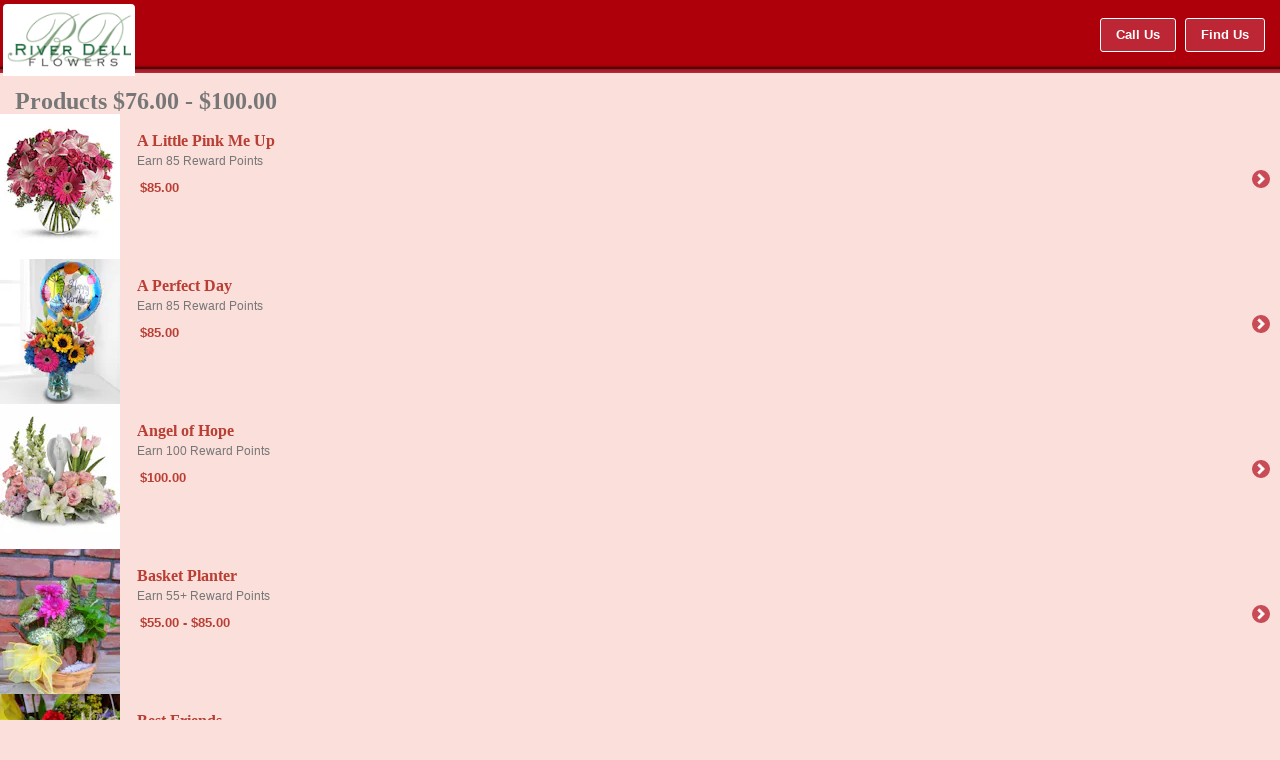

--- FILE ---
content_type: text/html;charset=UTF-8
request_url: https://mobile.riverdellflowers.com/priceSearch.cfm?minPrice=76&maxPrice=100
body_size: 3172
content:
<!DOCTYPE html>
<html>
<head>
  
    <title>River Dell Flowers-Oradell Florist-Flower Delivery</title>
    
      <meta name="description" content="River Dell Flowers is a local florist located in Oradell, NJ (New Jersey) providing you with online flower delivery so you can send flowers, gift baskets, floral arrangements,   wedding flowers, fruit baskets, cheesecakes and much more anywhere in the country." />
    <link rel="shortcut icon" href="/images/favIcon.ico" />
    <meta http-equiv="Content-Type" content="text/html; charset=utf-8" />
	<meta name="viewport" content="width=device-width, initial-scale=1.0, minimum-scale=1.0, maximum-scale=1.0">
  
    <meta name="ROBOTS" content="NOODP, NOINDEX, NOFOLLOW">
  

  <link rel="stylesheet" href="/stylesheets/jqueryMobile/jquery.mobile-1.1.0.min.css" />

	<link rel="stylesheet" href="/stylesheets/common.css?fbr=29" />
	<link rel="stylesheet" href="/stylesheets/themes/valentines/default.css?fbr=29" />
	<link rel="stylesheet" href="/stylesheets/themes/valentines/defaultCustom.css?fbr=29" />
  <link rel="stylesheet" href="https://riverdellflowers.imgix.net/stylesheets/owl/owl.carousel.css" />
  <link rel="stylesheet" href="https://riverdellflowers.imgix.net/stylesheets/owl/owl.theme.css" />
  <link rel="stylesheet" href="https://riverdellflowers.imgix.net/stylesheets/owl/owl.transitions.css" />


  
    <link rel="stylesheet" href="https://use.typekit.net/yls5buv.css">
  

	<script type="text/javascript" src="https://riverdellflowers.imgix.net/javascript/jquery-1.7.1.min.js"></script>
  <script type="text/javascript" src="/javascript/application2.js?fbr=29"></script>
	<script type="text/javascript" src="https://riverdellflowers.imgix.net/javascript/jquery.mobile-1.1.0.min.js"></script>
	<script type="text/javascript" src="https://riverdellflowers.imgix.net/javascript/jquery.validate-1.9.min.js"></script>
	<script type="text/javascript" src="/javascript/jquery.validate.custom.js?fbr=29"></script>
  <script type="text/javascript" src="https://riverdellflowers.imgix.net/javascript/owl/owl.carousel.min.js"></script>

  <script async src='https://www.google-analytics.com/analytics.js'></script>
  <script>
    window.ga=window.ga||function(){(ga.q=ga.q||[]).push(arguments)};ga.l=+new Date;
    
      ga('create', 'UA-19042352-1', 'auto');
      ga('set', 'forceSSL', true);
      
      ga('require', 'linkid');
      
      ga('send', 'pageview');

      
      $(document).bind("pageshow.track", function(){
        $('.ga-call-us-locations, .ga-call-us-header, .ga-map-us-locations, .ga-checkout-help, .ga-call-us-checkout, .ga-find-us-header').off('click.track');
        $('.ga-call-us-locations').on('click.track', function(e){
          ga('send', 'event', 'Mobile', 'Click', 'Call Us - Locations', 1);
          ga('gf.send', 'event', 'Mobile', 'Click', 'Call Us - Locations', 1);
        });
        $('.ga-call-us-header').on('click.track', function(e){
          ga('send', 'event', 'Mobile', 'Click', 'Call Us - Header', 1);
          ga('gf.send', 'event', 'Mobile', 'Click', 'Call Us - Header', 1);
        });
        $('.ga-find-us-header').on('click.track', function(e){
          ga('send', 'event', 'Mobile', 'Click', 'Find Us - Header', 1);
          ga('gf.send', 'event', 'Mobile', 'Click', 'Find Us - Header', 1);
        });
        $('.ga-map-us-locations').on('click.track', function(e){
          ga('send', 'event', 'Mobile', 'Click', 'Map Us - Locations', 1);
          ga('gf.send', 'event', 'Mobile', 'Click', 'Map Us - Locations', 1);
        });
        $('.ga-checkout-help').on('click.track', function(e){
          ga('send', 'event', 'Mobile', 'Click', 'Help - Checkout', 1);
          ga('gf.send', 'event', 'Mobile', 'Click', 'Help - Checkout', 1);
        });
        $('.ga-call-us-checkout').on('click.track', function(e){
          ga('send', 'event', 'Mobile', 'Click', 'Call Us - Help - Checkout', 1);
          ga('gf.send', 'event', 'Mobile', 'Click', 'Call Us - Help - Checkout', 1);
        });
      });
    

    ga('create', 'UA-29642069-2', 'auto', {'name': 'gf'});
    ga('gf.set', 'forceSSL', true);
    
    ga('gf.require', 'linkid');
    
    ga('gf.send', 'pageview');

    

    $(document).bind("pageshow.gftrack", function(){
      $('.ga-track-event').off('click.track').on('click.track', function(){
        if (typeof ga !== 'undefined') {
          var category = $(this).attr('data-ga-category') ? $(this).attr('data-ga-category') : 'Mobile';
          var action = $(this).attr('data-ga-action') ? $(this).attr('data-ga-action') : 'Click';
          var label = $(this).attr('data-ga-label') ? $(this).attr('data-ga-label') : $(this).attr('title') ? $(this).attr('title') : $(this).attr('alt') ? $(this).attr('alt') : $(this).text().length > 0 ? $(this).text() : 'Unknown';
          ga('send', 'event', category, action, label, 1);
          ga('gf.send', 'event', category, action, label, 1);
        }
      });
    });
  </script>
  
		<script type="text/javascript">
			<!--
			$(function(){
				$.getScript('https://connect.facebook.net/en_US/all.js', function(){
					FB.init({
					  appId: '248427535260045',
					  oauth:true,
					  status: true,
					  cookie: true,
					  xfbml: true,
					  channelURL:'/facebook/channel.htm'
					});
				});
			});
			-->
		</script>
  
</head>
<body><div id="fb-root"></div>

  <div 
    id="category-page"
    
    data-role="page">
    
    

    <div class="pageHeader " data-role="header" data-theme="e">

      
        <div class="ui-bar headernav">
          <a href="tel:201-262-8118" class="ga-track-event" data-ga-category="Mobile - Header" data-role="button" data-ajax="false" data-inline="true">Call Us</a>
          <a href="/locations.cfm" class="ga-track-event" data-ga-category="Mobile - Header" data-role="button" data-ajax="false" data-inline="true" class="find">Find Us</a>
        </div>
        

        <div class="logo1">
          
            <img src="/images/wide/logo1.gif" border="0" class="logo-placement">
          
        </div>

        
    </div>
    
    <div class="pageContent" data-role="content">
  

	<div class="category-desc">
		<h2>Products $76.00 - $100.00</h2>
	</div>

  

  <ul data-role="listview" class="product-list">
		
	<li class="productDisplay ">
	  
      <a href="/product.cfm?iteID=5825" data-ajax="false" class="product-link">
  	
      <img src="https://riverdellflowers.imgix.net/images/item/ALittlePinkMeUp-20030934427.jpg?w=120&h=145&auto=format&fit=crop"
           alt="A Little Pink Me Up" border="0">
	    
      
      <h3>A Little Pink Me Up</h3>
      
      
      <p class="cat-margin reward-points"> Earn 85 Reward Points</p>
			<p class="newPrice">
  			<strong>$85.00</strong>
		    
  		</p>
      
      
    </a>
  </li>

	<li class="productDisplay ">
	  
      <a href="/product.cfm?iteID=2120" data-ajax="false" class="product-link">
  	
      <img src="https://riverdellflowers.imgix.net/images/item/aperfectday13090260128.jpg?w=120&h=145&auto=format&fit=crop"
           alt="A Perfect Day" border="0">
	    
      
      <h3>A Perfect Day</h3>
      
      
      <p class="cat-margin reward-points"> Earn 85 Reward Points</p>
			<p class="newPrice">
  			<strong>$85.00</strong>
		    
  		</p>
      
      
    </a>
  </li>

	<li class="productDisplay ">
	  
      <a href="/product.cfm?iteID=7609" data-ajax="false" class="product-link">
  	
      <img src="https://riverdellflowers.imgix.net/images/item/garden-of-hope-bouquet-dx-t601-6b-teleflora-5ce4ae5f5887d425-21031932232.jpg?w=120&h=145&auto=format&fit=crop"
           alt="Angel of Hope" border="0">
	    
      
      <h3>Angel of Hope</h3>
      
      
      <p class="cat-margin reward-points"> Earn 100 Reward Points</p>
			<p class="newPrice">
  			<strong>$100.00</strong>
		    
  		</p>
      
      
    </a>
  </li>

	<li class="productDisplay ">
	  
      <a href="/product.cfm?iteID=2794" data-ajax="false" class="product-link">
  	
      <img src="https://riverdellflowers.imgix.net/images/item/basketgardensm-14101865457.jpg?w=120&h=145&auto=format&fit=crop"
           alt="Basket Planter" border="0">
	    
      
      <h3>Basket Planter</h3>
      
      
      <p class="cat-margin reward-points"> Earn 55+ Reward Points</p>
			<p class="newPrice">
  			<strong>$55.00 - $85.00</strong>
		    
  		</p>
      
      
    </a>
  </li>

	<li class="productDisplay ">
	  
      <a href="/product.cfm?iteID=2748" data-ajax="false" class="product-link">
  	
      <img src="https://riverdellflowers.imgix.net/images/item/biscuitfluffy-14101081508.jpg?w=120&h=145&auto=format&fit=crop"
           alt="Best Friends" border="0">
	    
      
      <h3>Best Friends</h3>
      
      
      <p class="cat-margin reward-points"> Earn 95 Reward Points</p>
			<p class="newPrice">
  			<strong>$95.00</strong>
		    
  		</p>
      
      
    </a>
  </li>

	<li class="productDisplay ">
	  
      <a href="/product.cfm?iteID=246" data-ajax="false" class="product-link">
  	
      <img src="https://riverdellflowers.imgix.net/images/item/98fe0d7f8fc48b5566150177cbfe31ef-190829105055.jpg?w=120&h=145&auto=format&fit=crop"
           alt="Birthday Basket" border="0">
	    
      
      <h3>Birthday Basket</h3>
      
      
      <p class="cat-margin reward-points"> Earn 85 Reward Points</p>
			<p class="newPrice">
  			<strong>$85.00</strong>
		    
  		</p>
      
      
    </a>
  </li>

	<li class="productDisplay ">
	  
      <a href="/product.cfm?iteID=1837" data-ajax="false" class="product-link">
  	
      <img src="https://riverdellflowers.imgix.net/images/item/BC834080730430131-25103131140.jpg?w=120&h=145&auto=format&fit=crop"
           alt="Birthday Fireworks" border="0">
	    
      
      <h3>Birthday Fireworks</h3>
      
      
      <p class="cat-margin reward-points"> Earn 85 Reward Points</p>
			<p class="newPrice">
  			<strong>$85.00</strong>
		    
  		</p>
      
      
    </a>
  </li>

	<li class="productDisplay ">
	  
      <a href="/product.cfm?iteID=4280" data-ajax="false" class="product-link">
  	
      <img src="https://riverdellflowers.imgix.net/images/item/cub9-15102851247.JPG?w=120&h=145&auto=format&fit=crop"
           alt="Blue Romance" border="0">
	    
      
      <h3>Blue Romance</h3>
      
      
      <p class="cat-margin reward-points"> Earn 85 Reward Points</p>
			<p class="newPrice">
  			<strong>$85.00</strong>
		    
  		</p>
      
      
    </a>
  </li>

	<li class="productDisplay ">
	  
      <a href="/product.cfm?iteID=4277" data-ajax="false" class="product-link">
  	
      <img src="https://riverdellflowers.imgix.net/images/item/cped1-15102850726.jpg?w=120&h=145&auto=format&fit=crop"
           alt="Bold, Bright & Beautiful" border="0">
	    
      
      <h3>Bold, Bright & Beautiful</h3>
      
      
      <p class="cat-margin reward-points"> Earn 85 Reward Points</p>
			<p class="newPrice">
  			<strong>$85.00</strong>
		    
  		</p>
      
      
    </a>
  </li>

	<li class="productDisplay ">
	  
      <a href="/product.cfm?iteID=5460" data-ajax="false" class="product-link">
  	
      <img src="https://riverdellflowers.imgix.net/images/item/cabernet-16082743207.jpg?w=120&h=145&auto=format&fit=crop"
           alt="Cabernet & Chardonnay" border="0">
	    
      
      <h3>Cabernet & Chardonnay</h3>
      
      
      <p class="cat-margin reward-points"> Earn 85 Reward Points</p>
			<p class="newPrice">
  			<strong>$85.00</strong>
		    
  		</p>
      
      
    </a>
  </li>

	<li class="productDisplay ">
	  
      <a href="/product.cfm?iteID=2719" data-ajax="false" class="product-link">
  	
      <img src="https://riverdellflowers.imgix.net/images/item/dg3-18042830519.jpg?w=120&h=145&auto=format&fit=crop"
           alt="Ceramic Dish Garden 3" border="0">
	    
      
      <h3>Ceramic Dish Garden 3</h3>
      
      
      <p class="cat-margin reward-points"> Earn 100 Reward Points</p>
			<p class="newPrice">
  			<strong>$100.00</strong>
		    
  		</p>
      
      
    </a>
  </li>

	<li class="productDisplay ">
	  
      <a href="/product.cfm?iteID=7599" data-ajax="false" class="product-link">
  	
      <img src="https://riverdellflowers.imgix.net/images/item/charmingvalentine-22012855243.jpg?w=120&h=145&auto=format&fit=crop"
           alt="Charming Valentine" border="0">
	    
      
      <h3>Charming Valentine</h3>
      
      
      <p class="cat-margin reward-points"> Earn 85 Reward Points</p>
			<p class="newPrice">
  			<strong>$85.00</strong>
		    
  		</p>
      
      
    </a>
  </li>

	</ul>
	
	
    	<div class="ui-grid-a">
    	  <div class="ui-block-a">
    	    
    	  </div>
    	  <div class="ui-block-b">
    	    
    	      <a data-role="button" data-theme="e" class="next-cat-button" data-icon="arrow-r" data-iconpos="right" href="priceSearch.cfm?minPrice=76&maxPrice=100&pageNum=2">Next</a>
    	    
    	  </div>
    	</div>
    

	<div class="call-us copyback" style="margin:35px 18px -15px;">
	  <h4 style="font-weight:normal;">Need help finding what you are looking for? Call us <strong style="font-size:20px;">201-262-8118</strong></h4>
	</div>

 
    
    </div>
    
    <div class="pageFooter" data-role="footer">
      
        <p>
          <a href="https://mobile.riverdellflowers.com/" data-ajax="false">Home</a>
          &nbsp;|&nbsp;
          <a href="https://www.riverdellflowers.com/?nomobile=1" data-ajax="false" data-rel="external">Full Site</a>
          &nbsp;|&nbsp;
          <a href="https://mobile.riverdellflowers.com/privacyPolicy.cfm">Privacy</a>
          &nbsp;|&nbsp;
          
            <a href="https://mobile.riverdellflowers.com/login.cfm">Login</a>
          
        </p>
        <div class="ui-grid-a">
          <div class="ui-block-a">
            <p>&copy;2026 River Dell Flowers</p>
          </div>
          <div class="ui-block-b">
            <p><a href="http://www.gravityfree.com/">Mobile by GravityFree</a></p>
          </div>
        </div>
      
    </div>
  </div>
  
<script type="text/javascript">
  <!--
    $(function(){
      $("div.logo1,div.logo2,div.logo3").live("click", function(){document.location.href='https://mobile.riverdellflowers.com/';});
      
    });
  -->
</script>
<!-- FlowerManager Site riverdellflowers.com Online -->
<script defer src="https://static.cloudflareinsights.com/beacon.min.js/vcd15cbe7772f49c399c6a5babf22c1241717689176015" integrity="sha512-ZpsOmlRQV6y907TI0dKBHq9Md29nnaEIPlkf84rnaERnq6zvWvPUqr2ft8M1aS28oN72PdrCzSjY4U6VaAw1EQ==" data-cf-beacon='{"version":"2024.11.0","token":"e4a55487cc2a45a9b28461ad60881be7","r":1,"server_timing":{"name":{"cfCacheStatus":true,"cfEdge":true,"cfExtPri":true,"cfL4":true,"cfOrigin":true,"cfSpeedBrain":true},"location_startswith":null}}' crossorigin="anonymous"></script>
</body>
</html>


--- FILE ---
content_type: text/css
request_url: https://mobile.riverdellflowers.com/stylesheets/common.css?fbr=29
body_size: 12239
content:
/*
  This file contains alterations to the jquery mobile framework or other global stylesheets that are common to all themes
*/
/* jQuery Mobile Customizations */
.ui-btn-inner{border:none;} /* Remove: .ui-btn-inner{border-top:1px solid #fff;border-color:rgba(255,255,255,.3)} */
.ui-btn-icon-left .ui-icon,.ui-btn-icon-right .ui-icon{margin-top:-10px}
.ui-btn-icon-left .ui-icon{right:10px}
.gf-icon-left .ui-collapsible-heading a .ui-btn-inner{padding-left:60px;margin-top:-5px;}
.ui-collapsible-heading a .ui-btn-inner{margin-top:-5px;}
.ui-bar-b { background-image: none !important; background: none !important; border: 0 !important; }

.ui-checkbox input,.ui-radio input{left:93px;display: none;}
@media all and (min-width:450px){
  .ui-field-contain .ui-select{width:100%;}
}
input.ui-input-text,textarea.ui-input-text{white-space:normal;}
.ui-field-contain input.ui-input-text,.ui-field-contain textarea.ui-input-text,.ui-field-contain .ui-input-search{width:98%;}
.ui-li .ui-btn-inner a.ui-link-inherit,.ui-li-static.ui-li{padding:.25em 15px .25em 15px;}
.ui-li-heading{overflow:visible;white-space:normal;}
.ui-li-desc{margin:0 0 .6em -10px;line-height:12px;}
/* .ui-li-thumb,.ui-listview .ui-li-icon{left:0;height:96px;width:80px;max-width:80px;max-height:96px;} */
.ui-li-thumb,.ui-listview .ui-li-icon{left:0;height:145px;width:120px;max-width:120px;max-height:145px;}
.ui-li-thumb,.ui-listview .ui-li-icon,.ui-li-content{margin-right:0px;}

.checkout-variation .ui-select .ui-btn-icon-right .ui-btn-inner {padding-top:12px;}
.checkout-variation .ui-select {margin-right:10px;}

/* By Rob */
h1, h2, h3, h4, h5 {margin-top:0;margin-bottom:0;}
.ui-field-contain, fieldset.ui-field-contain { border-width:0; padding:0.25em 0; }
.ui-field-contain, .ui-mobile fieldset.ui-field-contain {margin: 0.25em 0;}
/* .ui-li.ui-li-has-thumb .ui-btn-inner a.ui-link-inherit.product-link,.ui-li.ui-li-has-thumb .ui-btn-inner a.ui-link-inherit.variation-display,.ui-li.ui-li-has-thumb .ui-btn-inner a.ui-link-inherit.category-link, .ui-li.ui-li-has-thumb .ui-btn-inner a.ui-link-inherit.addon-link {padding-left:100px;} */
.ui-li.ui-li-has-thumb .ui-btn-inner a.ui-link-inherit.product-link,.ui-li.ui-li-has-thumb .ui-btn-inner a.ui-link-inherit.variation-display,.ui-li.ui-li-has-thumb .ui-btn-inner a.ui-link-inherit.category-link, .ui-li.ui-li-has-thumb .ui-btn-inner a.ui-link-inherit.addon-link {padding-left:150px;padding-right: 25px;max-height: 136px !important;min-height: 136px !important;}
.checkout-addons li.ui-li-divider {min-height:20px;}

/* Site Specific */
#homepage div.ui-content, #receipt div.ui-content {padding:0;width:100%;}
div.repadded {padding:15px;}

div.logo1, div.logo2 { background-position:center center;background-size:cover;background-color: #fff;border: 4px solid #fff;border-radius: 4px 4px 0 0;height:64px;margin: 3px 3px 0;text-indent:-9000em;width:124px;cursor:pointer; }
div.logo1 { background-image:url(/images/wide/logo1.gif);}
div.logo2 { background-image:url(/images/wide/logo2.gif);}

div.headernav {margin-top:20px;float:right;}
div.headernav a {/*background:#839246 url(/themeimages/smBtn-highlight.png) top;*/font-family:Arial, sans-serif;}

label.error {color:#c90517;margin-left:10px;}
label.error + div.ui-field-contain {padding-top:0;}
.gf-hidden {display:none;}
.gf-nopad {padding:0;}

#featureSlider {
  list-style:none;
  margin:0px;
  padding:0px;
  overflow:hidden;
  position:relative;
  width:100%;
  /*height:179px;*/
  /*height:150px;*/
  /*border-bottom:3px solid #142d50;*/
  -moz-box-shadow: 0 0 5px #888;
  -webkit-box-shadow: 0 0 5px#888;
  box-shadow: 0 0 5px #888;
}
@media all and (orientation:landscape) {
  #featureSlider{
    height:200px;
  }
}

#featureSlider .featureSlide {
  list-style:none;
  margin:0px;
  padding:0px;
  width:100%;
  /*position:absolute;
  top:0px;
  left:0px;*/
}

#featureSlider .featureImage { max-width:100%; }

.ui-collapsible .ui-collapsible-content {
  border:1px solid #CACACA;
  border-top:0px;
  -moz-border-radius: .4em /*{global-radii-blocks}*/;
  -webkit-border-radius: .4em /*{global-radii-blocks}*/;
  border-radius: .4em /*{global-radii-blocks}*/;
}

#recipient-view-address {
  border:1px solid #CACACA;
  padding:10px;
  -moz-border-radius: .4em /*{global-radii-blocks}*/;
  -webkit-border-radius: .4em /*{global-radii-blocks}*/;
  border-radius: .4em /*{global-radii-blocks}*/;
}

#productdetail .product-photo img {display:block;width: 100vw;margin: -12px -15px 12px;border-width: 0 !important;}
#productdetail .variation-options {display:none;}
#productdetail .variation-options .localization-strip:before {bottom: 0;content: "";display: block;position: absolute;right: 0;top: -141px;width: 15px;}
#productdetail .ui-listview .ui-btn .ui-icon { display: none; }
#productdetail .social-buttons > div {text-align:center;}
#productdetail .variation-photo {float:left;}

#featuredproducts .product-list .productDisplay,#category-page .product-list .productDisplay { border: 0 !important;margin: -1px -15px !important; }

#shoppingbasket h3 {margin-bottom:0.25em;}
#shoppingbasket h3 + p {margin-top:0;}
a.changelink,a.removelink {float:right;}
img.item-photo {margin-right:0.25em;max-width:85px;}
input.tinyinput {width:.65em;display:inline;float:right;}
.addon-qty {margin-right:5px;}
.addon-qty .tinyinput {margin-top:-5px;}
#carCCExpiration_Month, #carCCExpiration_Year {width:2em;display:inline;}
#carCCCVV {width:2.5em;display:inline;}

h2 .product-sku, h3 .product-sku {font-size:75%;font-weight:normal;text-transform:uppercase;}

.pageFooter {font-family:Arial, sans-serif !important;color:#fff;font-size:12px;padding-left:10px;}
.pageFooter a {color:#fff !important;}

img.fullwidth {max-width:112%;margin-left:-15px;margin-top:-15px;}

p.failure-message {color:#c90517;border:1px solid #c90517;padding:5px;}

.feature-button {margin-top:-5px;}

.origPrice {font-family:helvetica,arial,sans-serif;font-size:12px;font-weight:normal;}
.newPrice {font-family:helvetica,arial,sans-serif;font-weight:normal;font-size:13px;line-height: 11px !important;margin-left:-10px;}
.deliver {font-family:helvetica,arial,sans-serif;font-weight:normal;font-size:9px;}
.reward-points {font-family:helvetica,arial,sans-serif;font-size:12px;}
.variation {margin:10px 0 0 !important;}
.product-delivery {margin-left:10px;margin-right:10px;}
.product-description {font-size:13px;}

#flowernav {text-align:center;margin-bottom:-15px;margin-top: 12px; }
#flowernav.extra { margin: -3px 0 12px -14px; }
#flowernav.extra a.wedding { margin-bottom: 1px !important;margin-right: -4px !important; }
#flowernav.extra .ui-btn { margin-left: 10px !important; }

.cat-desc {margin-top:-5px;white-space:normal;max-height: 32px;overflow: hidden;}

.cartTab, .cart-help {background:#f9f5ec;border-radius:0 0 0.4em 0.4em;border:2px solid #fff;box-shadow:0 1px 4px rgba(0, 0, 0, 0.3);}
.cartTab {width:35px;float:right;padding-left:5px;margin:0 5px -20px 0;}
.cart-help {margin:-14px 0px 15px 0px;text-align:center;width:285px;padding-top:5px;padding-bottom:5px;background-color:#fff;border:2px solid #839246;border-top:none;}
.cartTab a, .cart-help a {text-decoration:none;}

.gf-icon {width:50px;height:30px;position:absolute;top:-6px;left:-60px;}
.strikeout {text-decoration:line-through;}

.small-link {margin-left:5px;font-size:14px;}

.wedding-consultant {margin-top:15px;}'

.white-background {background-color:#fff;padding:10px;}

.gf-center {text-align:center;}

.call-buttons {text-align:center;}

.white-background-call {background-color:#fff;margin-bottom:10px;}
.white-background-call p {padding:5px;}

.variation-options .ui-field-contain .ui-select {margin-left:10px;margin-right:10px;}

.charity .ui-btn-text { margin-top:0 !important;}

#featureProductSlider {position:relative;height:317px;}
.productSlide {background-color:#fff;position:absolute;width:100%;height:317px;}
.productSlide .on-sale {width:100%;height:20px;border:none;font-size:14px;position:relative;z-index:3;top:auto;font-weight:bold;}
.productSlide a {text-decoration:none;}
.productSlideInfo {background-color:#e8e8e8;position:absolute;bottom:0px;width:100%;font-size:16px;font-weight:normal;}
.productSlideInfo h3 {padding:3px;height:19px;overflow:hidden;text-overflow:elipsis;font-size:16px;font-weight:normal;margin-bottom: -5px;}

#featureProductSlider .nextSlide, #featureProductSlider .prevSlide {
  background-image: url(/stylesheets/themes/default/images/icons-18-white.png);
  background-repeat: no-repeat;
  -moz-border-radius: 9px;
  -webkit-border-radius: 9px;
  border-radius: 9px;
  position: absolute;
  top: 40%;
  margin-top: -9px;
  opacity: 0.5;
  z-index:5;
  right:10px;
  width:18px;
  background-position: -108px 50%;
  -moz-box-shadow: 0px 1px 0 rgba(255,255,255,.4);
  -webkit-box-shadow: 0px 1px 0 rgba(255,255,255,.4);
  box-shadow: 0px 1px 0 rgba(255,255,255,.4);
  cursor:pointer;
  text-indent:-9000em;
}
#featureProductSlider .prevSlide {
  left:10px;
  background-position: -144px 50%;
}

.facebook-login {float:right;margin-top:0;}

.category-list li { min-height: 65px !important; max-height: 65px !important; overflow: hidden; }
.category-list .ui-btn-icon-left .ui-btn-inner .ui-icon, .category-list .ui-btn-icon-right .ui-btn-inner .ui-icon { margin-top: -9px !important;top: 50% !important; }
.product-list .ui-btn-icon-left .ui-btn-inner .ui-icon, .product-list .ui-btn-icon-right .ui-btn-inner .ui-icon { top: 50px !important; }


#seasonal-pricing-banner p { font-weight: bold; }
.seasonal-price { text-transform: uppercase; font-weight: bold; margin-bottom: 10px; }
.seasonal-pricing { background: #999; padding: 10px 20px; text-align: center; text-transform: uppercase; color: #ffffff; line-height: 21px; font-family: "helvetica", sans-serif; margin: 0 0 15px 0; }

img.local-header-img {max-width:100%;}
#categoryProductList {margin-top:1em;}
ul.local-category-list .ui-li-desc {padding-top:0.1em;white-space:normal;margin-right:1em;}
h2.local-header {font-size:1.5em;}
h4.local-subheader {font-size:1.25em;margin-left:0.5em;}
.local-business-listings, .local-zipcode-listings {margin-top:2em;}


/*  Adds margin around home page categories to make Google happy  */
.ui-collapsible-set .ui-collapsible,.ui-listview .ui-btn { margin: 5px 0 !important; }



/*  Tweaks for Eric's new static pages (Flower Dictionary, State Flowers)  */
.text-list,.text-list-with-image {
  margin-top: 15px !important;
}

.text-list li,.text-list-with-image li {
  border-top: 2px solid #e8e8e8;
  padding: 5px 0 !important;
}

.text-list-with-image img,.text-list-copy {
  display: inline-block;
  float: none;
  vertical-align: middle;
}

.text-list-with-image img {
  position: relative;
  top: auto;left: auto;bottom: auto;right: auto;
}

.text-list .ui-li-desc,.text-list-with-image .ui-li-desc { margin-left: 0 !important; }
.text-list-copy { padding-left: 13px; }




/*  Photo treatments  */
img.photobord {
  border: 5px solid #fff;
  border-radius: 4px;
  box-shadow: 0 0 4px rgba(0,0,0,0.4);
  height: auto !important;
  max-width: 115px !important;
}

img.left { float: left;margin: 10px 20px 10px 0; }
img.right { float: right;margin: 10px 0 10px 20px; }
.clear { clear: both;height: 1px;overflow: hidden; }




/*  Localization treatments  */


.ui-dialog-contain {
  border-radius: 10px !important;
  overflow: hidden;
}

.ui-dialog .ui-header { margin-top: 0;z-index: 0; }
.ui-content { overflow: visible !important; }
.pageHeader.dialog { background: none !important; }
.pageFooter.dialog { display: none !important; }

#localization-container {
  color: #777;
  font-family: "museo-sans-1","museo-sans-2",arial,verdana !important;
}

.localization-modal-headline.localization-strip {
  border: 0;
  border-top: 10px solid #fff;
  color: #fff;
  font-size: 18px;
  margin: -58px -15px 20px;
  padding: 9px 20px 8px;
  position: relative;
  text-transform: uppercase;
}

.localization-modal-text {
  margin-top: 10px;
}

.localization-modal-divider.localization-strip {
  background: none;
  border: 0;
  position: relative;
  padding: 15px 0 0;
  text-align: center;
}

.localization-modal-divider:before {
  background: #eee;
  content: "";
  display: block;
  height: 2px;
  position: absolute;
  top: 0;left: -20px;right: -20px;
}

.localization-modal-divider.localization-strip .ui-btn { width: auto; }

.localization-button {
  background: #F39DCA;
  border-radius: 5px;
  color: #fff !important;
  display: inline-block;
  font-size: 15px;
  font-weight: 300 !important;
  margin: 5px 0 10px;
  padding: 7px 20px 8px;
  text-decoration: none;
  text-transform: uppercase;
}
.variation-options .localization-strip .localization-address-book { display: none; }



.product-link .on-sale { position: relative;top: auto;left: auto;margin: 0 0 0 -13px; }
.product-list li { max-height: 145px !important;min-height: 145px !important; }
.product-list .ui-li-heading { margin-top: 15px !important; }
.cat-margin.reward-points { margin-bottom: 15px; }

#featureProductSlider + .repadded .ui-collapsible-set .ui-btn, #featureSlider + .repadded .ui-collapsible-set .ui-btn {
  font-size: 19px;
  height: 40px !important;
  padding-top: 5px;
}

#featureProductSlider + .repadded .feature-button.ui-btn, #featureSlider + .repadded .feature-button.ui-btn {
  height: 45px !important;
  padding-top: 1px;
}

#featureProductSlider + .repadded .gf-icon-left .ui-collapsible-heading a .ui-btn-inner:before, #featureSlider + .repadded .gf-icon-left .ui-collapsible-heading a .ui-btn-inner:before {
  height: 45px;
  top: 0;
}

.product-list .ui-btn-icon-right .ui-btn-inner .ui-icon {
  margin-top: -11px;
  right: 10px;
  top: 50% !important;
}

.ui-radio-on .ui-btn-text,.ui-radio-off .ui-btn-text, .ui-collabsible .ui-btn-text { color: #fff !important; }

.addon-img-container {
  display: block;
  height: 80px;
  position: relative;
  width: 80px;
}

.addon-img-container img {
  max-height: 100%;
  max-width: 100%;
  position: absolute;
  left: 50%;
  top: 50%;
  -webkit-transform: translate(-50%, -50%);
      -ms-transform: translate(-50%, -50%);
          transform: translate(-50%, -50%);
}

.ui-li.ui-li-has-thumb .ui-btn-inner a.ui-link-inherit.addon-link {
  padding-left: 105px;
}

.addon-link .ui-li-thumb { width: auto; }











/*  If Webkit  */
@media screen and (-webkit-min-device-pixel-ratio:0) {
  .ui-header .localization-strip input.ui-input-text, .localization-strip .ui-btn {
    margin-bottom: -5px !important;
    margin-top: -16px !important;
  }
  
  .ui-header .localization-strip input.ui-input-text {
    top: 11px;
  }
  
  .localization-strip .ui-btn {
    position: relative;
    top: 11px;
  }

  .variation-options .localization-input {
    top: -6px !important;
  }

  .product-variations .ui-listview .ui-btn {
    margin-top: 0 !important;
    top: 8px;
  }





  .variation-options .localization-strip {
    height: 78px !important;
    padding: 0 !important;
    position: relative;
  }

  .variation-options .localization-strip .localization-header { display: none; }

  .localization-strip .localization-input {
    font-size: 100%;
    height: 22px;
    left: 20px;
    line-height: normal;
    position: absolute !important;
    top: 58px !important;
    vertical-align: baseline;
    *vertical-align: middle;
    width: calc(63% - 65px) !important;
  }

  .localization-strip .ui-btn {
    position: absolute;
    right: 20px;
    top: 60px !important;
    width: calc(37% - 20px) !important;
  }

  .localization-strip #zipForProductLocalization + .ui-btn {
    position: relative;
    right: auto;
    top: auto !important;
    width: auto !important;
  }

  .variation-options .localization-strip .localization-input { top: 18px !important; }
  .variation-options .localization-strip .ui-btn { top: 20px !important; }


  a.prodButton.ui-btn.localization-button.localization-modal-button.localization-continue {
    margin-bottom: 20px !important;
    position: relative;
    right: auto;
    top: auto !important;
    width: auto !important;
  }
}






.category__overflow {
  color: #666 !important;
  font: normal 13px/1.5 arial,verdana,sans-serif;
  max-height: 55px;
  overflow: hidden;
}

.category__overflow p:last-of-type { margin-bottom: 3px; }


#category__overflow--input {
  left: -100px;
  position: absolute;
  top: 0;
}


.category__overflow--switch {
  cursor: pointer;
  font: bold 13px/1.5 arial,verdana,sans-serif;
  display: block;
  margin-bottom: 25px;
}

.category__overflow--switch:before { content: "Show "; }
#category__overflow--input:checked ~ .category__overflow--switch:before { content: "Hide "; }
#category__overflow--input:checked ~ .category__overflow { max-height: 2000px; }




.localization-addendum {
  color: #fff;
  position: relative;
  top: 70px;
  z-index: 3;
}

/* If IE */
@media screen\0 { 
  .localization-addendum { top: 7px; }
}

.localization-addendum + .localization-strip {
  margin-top: -25px !important;
  padding-top: 28px !important;
}

/* If Firefox */
@-moz-document url-prefix() {
  .localization-addendum + .localization-strip {
    padding-bottom: 28px !important;
    padding-top: 6px !important;
  }
}





/*   ZIP Localization   */

.pageHeader.localization-before { margin-bottom: 108px; }
.pageHeader.localization-after { margin-bottom: 48px; }
.no-localization ~ .pageHeader { margin-bottom: 0; }

.localization-strip {
  border-bottom: 4px solid #d6d5d6;
  border-top: 2px solid #d6d5d6;
  clear: both;
  padding: 1px 20px;
  position: absolute;
  top: 100%;left: 0;right: 0;
  z-index: 2;
}

.pageHeader .localization-strip {
  overflow:hidden;
}

.variation-options .localization-strip {
  margin: 0 -20px;
  padding: 6px 20px 5px;
  position: relative;
  top: auto;
}

.localization-clear {
  padding-left: 10px;
  text-decoration: none;
  text-shadow: none !important;
}

.localization-clear-cross {
  position: relative;
  top: -3px;
}

.pageHeader.localization-before .localization-strip { height: 86px; }
.pageHeader.localization-after .localization-strip { height: 26px;text-align: center; }

.localization-header {
  font: 300 16px/0 "museo-sans-1","museo-sans-2",arial,verdana;
}

.localization-form {
  border-top: 2px solid #d6d5d6;
  margin: -1px -20px 0;
  padding: 4px 20px 0;
}

.variation-options .localization-form {
  border: 0;
  margin: 0;
  padding: 0;
}

.localization-input {
  border: 0;
  border-radius: 5px;
  box-shadow: 0 0 4px rgba(0,0,0,0.2);
  color: #7f7f7f;
  display: inline-block !important;
  margin-right: 10px;
  padding: 9px 13px 7px !important;
  position: relative;
  top: -12px;
  width: calc(63% - 40px) !important;
}

.variation-options .localization-input {
  padding: 12px 15px 11px !important;
  top: -15px;
}

.localization-strip .ui-btn {
  border: 0 !important;
  border-radius: 5px;
  color: #fff !important;
  display: inline-block;
  margin-top: 4px;
  text-transform: uppercase;
  width: calc(37% - 5px);
}

.ui-btn-icon-right .localization-strip .ui-btn-inner { padding-left: 0 !important;padding-right: 0 !important; }

.localization-strip .ui-btn-text { font: 300 15px/0 "museo-sans-1","museo-sans-2",arial,verdana !important; }
.ui-header .localization-strip .ui-fullsize .ui-btn-inner { padding: 7px 0; }
.ui-header .localization-strip input.ui-input-text,.localization-strip .ui-btn { margin-left: 0 !important; }



/*  If Webkit  */
@media screen and (-webkit-min-device-pixel-ratio:0) {
  .localization-input,.variation-options .localization-input { top: 1px; }
  .variation-options .localization-form { padding-bottom: 10px !important; }
}

/*  If IE  */
@media screen\0 {
  .localization-input { top: -10px; }
  .variation-options .localization-input  { top: -20px; }
  .localization-strip { padding-bottom: 10px; }
  .variation-options .localization-strip { padding-bottom: 0 !important; }
}







/*   2016 Improvements   */

.pageContent { min-height: calc(100vh - 247px); }
.mute-button { background: #bbb; }

.ui-input-text {
  border-radius: 3px !important;
  padding: 13px 16px !important;
  width: calc(100% - 32px) !important;
}

.localization-input.ui-input-text {
  width: calc(63% - 60px) !important;
  padding: 8px 12px !important;
}

.localization-modal-headline.localization-strip {
  margin-top: -68px;
  padding-top: 19px;
}

#fb-product-localization-unavailable .localization-modal-headline.localization-strip {
  background: none;
  border: 0;
  padding: 10px 50px;
  position: absolute;
  top: 0;
}

#localization-container { color: #ccc; }
#localization-container strong { color: #fff; }
.localization-modal-text { margin-left: 15px;margin-right: 15px; }

.localization-button {
  display: block !important;
  font-size: 15px !important;
  margin-bottom: 0 !important;
  padding: 10px 0;
  width: 100% !important;
}

.cat-title { margin-bottom: 0; }
.ui-collapsible-heading .ui-icon { left: auto !important; }

#featureProductSlider + .repadded .ui-collapsible-content .ui-btn,#featureSlider + .repadded .ui-collapsible-content .ui-btn,.ui-collapsible-content .ui-btn {
  height: auto !important;
  margin: 0 0 -7px -9px !important;
}

#featureProductSlider + .repadded .ui-collapsible-content .category-list .ui-btn,#featureSlider + .repadded .ui-collapsible-content .category-list .ui-btn,.ui-collapsible-content .category-list .ui-btn {
  margin-bottom: -2px !important;
}

.ui-collapsible-content .ui-listview { margin: 12px 0 -5px !important; }
.cat-desc { margin: 0 -10px 5px; }
.category-list li { max-height: none !important; }
.product-photo + .product-title { font-size: 25px;margin: 20px 0 -5px !important; }
.product-zip-localization-form .localization-input.ui-input-text { margin-top: 4px !important; }
.variation-options .localization-strip { margin-right: -15px;padding-right: 0 !important; }
#productdetail .variation-photo ~ * { margin-left: 110px !important; }
.ui-li.ui-li-has-thumb .ui-btn-inner a.ui-link-inherit.variation-display, .ui-li.ui-li-has-thumb .ui-btn-inner a.ui-link-inherit.category-link, .ui-li.ui-li-has-thumb .ui-btn-inner a.ui-link-inherit.addon-link { min-height: 125px !important;max-height: 200px !important; }
.variation-options .item-form .product-delivery .ui-btn { margin: 0 !important; }

.seasonal-pricing { background: #222;margin: 10px -15px 25px; }
.seasonal-pricing .ui-collapsible-heading .ui-btn { background: #000;color: #fff;margin: -5px -7px -3px; }
.seasonal-pricing .ui-collapsible-heading .ui-icon { background-color: #333;left: auto; }
#seasonal-pricing-banner p { font-size: 12px;font-weight: normal;margin: 19px 0 0;opacity: 0.85;text-align: left; }
.ui-collapsible-heading .ui-btn-inner, .ui-collapsible-heading .ui-btn-icon-left .ui-btn-inner { padding-left: 15px; }

.cart-help { border: 0 !important;border-radius: 5px;margin: 0 0 20px;opacity: 0.8;padding: 10px 0 !important;width: 100%; }
.cart-help ~ .address-block ~ .ui-btn + h2 { margin: 25px 0 20px;position: relative;text-align: center; }
.cart-help ~ .address-block ~ .ui-btn + h2:before { background: #ccc;content: "";display: block;height: 4px;left: 0;margin-top: -2px;position: absolute;right: 0;top: 50%; }
.ui-select .ui-btn { margin: 0 0 -1px; }
form[id^="checkout"] .ui-input-text,form[id^="checkout"] .ui-btn { margin: -2px 0; }
form[id^="checkout"] *[class^="ui-btn"]:last-child { margin-bottom: 20px; }
form[id^="checkout"] .ui-select .ui-btn:last-child { margin-bottom: 0; }
form[id^="checkout-date"] .ui-btn { margin-top: 3px; }
form[id^="checkout-method-delivery"] .ui-input-text,form[id^="checkout-method-delivery"] .ui-btn { text-align: center; }
form[id^="checkout-method-delivery"] .ui-link,form[id^="checkout-addons-form"] .ui-link { display: block;opacity: 0.6;padding: 15px 0;text-align: center; }

#holidays { margin-top: 25px; }
#holidays ul { margin: 10px 0 0 -10px; }
#holidays li { margin-bottom: 10px; }

#checkout-recipient-form .ui-field-contain ~ h3 { margin: 20px 0 -10px; }
#recipient-view-address { border-radius: 0 0 5px 5px;font: 12px/1.4 arial,verdana,sans-serif;margin: -6px 10px 13px;padding: 10px 14px; }
#recipient-view-address + .ab-toggle { margin-bottom: 20px; }

#checkout-message-form .ui-select .ui-btn { text-align: left; }
#reminder-set .ui-btn-inner { padding-left: 20px !important; }
#reminder-set .ui-icon { left: auto;right: 15px; }
.addon-dropdown .ui-btn-inner { font-size: 15px;padding-bottom: 0;padding-left: 11px !important;text-align: left; }
.addon-dropdown .ui-select .ui-btn { height: 31px;margin-top: 6px !important; }
.addon-dropdown .ui-select { width: calc(100vw - 130px); }
.addon-link .ui-li-heading { margin-top: 5px; }

#message-suggest-page h3 { margin-top: 15px; }
.checkout-addons { margin: 15px 0 25px !important; }
#promotioncodemessage { margin: 12px 0 22px; }

#shoppingbasket .delivery-info div[class^="ui-block"] { border-bottom: 1px solid #ddd;display: inline-block;float: none;margin: 0 -4px 8px 0;padding-bottom: 5px;vertical-align: bottom; }
#shoppingbasket .delivery-info div[class^="ui-block"] .ui-input-text { display: inline-block;float: none;font-size: 12px !important;margin: 6px 0;padding: 6px 10px !important;text-align: center;width: 35px !important; }
#shoppingbasket .delivery-info .ui-block-c { text-align: right; }
#shoppingbasket .delivery-info .ui-block-c strong { display: block; }
#shoppingbasket hr { display: none;background: transparent;color: transparent;margin: 15px !important; }
.totals-info + hr + div h2 { color: #fff;margin: 0 0 15px; }
.totals-info + hr ~ .ui-btn + p { font-size: 13px;margin-top: 10px;text-align: center; }
.totals-info + hr ~ .ui-link,#checkout-payment-form .ui-link { display: block;margin-bottom: 35px;text-align: center; }
#checkout-payment-form .ui-link { margin: 15px 0 10px;opacity: 0.7; }
.totals-info + hr + div .ui-block-c,#order-summary-container .totals .ui-block-b { text-align: right }

#checkout-payment-form { margin-top: 15px; }
#checkout-payment-form #reward-points { margin-top: 25px; }
#checkout-payment-form #giftCardpaymentTypes,#checkout-payment-form #HousepaymentTypes { margin-top: 32px; }
#checkout-payment-form #reward-points .ui-select { margin-bottom: 8px; }
#checkout-payment-form #reward-points .ui-btn:last-child { margin-bottom: 0; }
#checkout-payment-form .cards { margin-top: 30px;text-align: center; }

#PaymentMethodTab-PayPal,#PaymentMethodTab-ApplePay {
  margin: 25px 0 15px;
  position: relative;
  text-align: center;
}

#PaymentMethodTab-PayPal .ui-collapsible-content:not(.ui-collapsible-content-collapsed),
#PaymentMethodTab-ApplePay .ui-collapsible-content:not(.ui-collapsible-content-collapsed) { min-height: 59px; }

#braintree-applepay-button { margin: 23px 0 0; }
#PaymentMethod-PayPal-Note,#PaymentMethod-ApplePay-Note {
  background: #8bb139 !important;
  border-radius: 5px;
  bottom: -5px;
  color: #fff;
  font-size: 14px;
  height: auto;
  left: -8px;
  margin: 0;
  padding: 9px 15px;
  position: absolute;
  right: -8px;
  text-align: center;
  z-index: 2;
}

#order-summary-container .totals { margin: 30px 10px 10px; }
#order-summary-container + .ui-btn { margin-bottom: 30px; }
.charity-title .ui-btn-text { text-shadow: none; }
.charity-title p:first-child { margin-top: 30px; }

.cartTab { border: 0 !important;margin: 0 31px -21px 0;padding: 3px 0 3px 7px !important;position: relative;text-shadow: none;z-index: 9; }
.cartTab img { margin: 0 -2px -1px 3px;width: 12px; }

#local-index-page h1 { font-size: 27px;line-height: 1.1; }
#local-index-page .product-link .ui-li-desc { font-size: 11.5px;line-height: 1.4;margin-left: -13px !important; }

.local-category-list .ui-li-heading { margin-left: -13px; }
.local-category-list li { max-height: 145px;min-height: 145px; }
.product-list + .local-category-list { margin-top: -7px !important; }

.white-background-call p:first-child { margin-top: 0; }
.white-background-call p:last-child { margin-bottom: 0; }

.ui-btn + .ui-btn { margin-left: 5px; }
.branch-display .call-buttons { margin: 20px 0; }
.reminder .ui-link-inherit p { line-height: 1.4;margin: -3px -10px 0; }

.order-history-receipt h3 + p,.order-history-receipt .receipt-items { font: normal 13px/1.4 arial,verdana,sans-serif;margin: 5px -15px 25px;padding: 13px 17px 15px; }
.order-history-receipt .receipt-item { border-bottom: 2px solid #ccc;padding: 0 15px 8px;margin: 0 -15px 8px; }
.order-history-receipt .receipt-item:last-of-type { border: 0;margin-bottom: -8px; }

#category-page .category-list .ui-btn { border: 0;border-radius: 0; }
#category-page .category-list .category-link { padding: 10px 25px 10px; }

.ui-overlay-a .ui-dialog-contain .pageHeader:before { display: none; }
.ui-overlay-a .ui-dialog-contain .pageHeader .ui-btn-inner { margin: -7px -15px; }

.product--error { padding-right: 50px !important; }
.product--error .ui-grid-a .ui-block-b { width: 100%; }
.product--error p.failure-message { border: 0;border-radius: 5px;padding: 0 !important;text-shadow: none !important; }

.checkout-variation .ui-btn { height: 27px !important;margin-top: -35px !important;text-align: left; }
.checkout-variation .ui-btn .ui-btn-inner { padding-top: 9px !important; }
.checkout-variation .ui-select .ui-btn .ui-icon { top: 12px !important; }
#checkout-method-instore .ui-select ~ .ui-btn { margin-top: 10px; }
#willcall-time-chooser { margin-top: -8px; }
.showmap.ui-btn { display: block; }
.showmap.ui-btn .ui-btn-inner { margin-bottom: 0 !important;margin-right: 0 !important; }
.showmap.ui-btn .ui-icon { display: none; }


#checkout-green-button .ui-btn {
  background: #8bb139 !important;
  color: #fff !important;
  text-shadow: none !important;
}


#future-dates { margin-bottom: -6px; }

#future-dates .ui-btn {
  font-size: 15px;
  text-shadow: none !important;
  width: calc(33.3333% - 3px) !important;
}

#future-dates .ui-btn .big-date {
  background: #fff;
  border-radius: 0 0 3px 3px;  
  display: block;
  font-size: 2.2em;
  font-weight: 900;
  margin: 3px -17px -10px;
  padding: 2px 0;
  text-align: center;
}

form[id^="checkout"] #future-dates [class^="ui-btn"]:last-child {
  margin-bottom: 3px !important;
  padding-top: 5px !important;
}

form[id^="checkout"] #future-dates .ui-btn:last-child { padding-top: 0 !important; }




.addon-qty { margin: 0 4px 0 -6px; }
.checkout-addons li { max-height: none !important; }

.addon-qty .tinyinput {
  display: block;
  float: none;
  padding: 8px 16px 7px !important;
}


.checkout-addons li.ui-li-divider {
  margin-top: -10px;
  padding-left: 0;
  padding-right: 0;
}


.checkout-addons .ui-li.ui-li-has-thumb .ui-btn-inner a.ui-link-inherit.addon-link {
  max-height: none !important;
  min-height: 0 !important;
}

form[id^="checkout"] .checkout-addons [class^="ui-btn"]:last-child { margin-bottom: 0; }




#shoppingbasket .important,.red-important,#order-summary-container .rewards div[class^="ui-block"] { color: #b3312B !important; }
.product-pricing { font-size: 12px;font-weight: bold; }

.sold-out {
  background: #848484;
  color: rgb(255, 255, 255);
  font-size: 1.2em;
  font-weight: bold;
  left: 20px;
  line-height: 1.7;
  opacity: 0.85;
  padding-top: 2px;
  position: absolute;
  right: 20px;
  text-align: center;
  text-shadow: none;
  top: -148px;
}

#productdetail .sold-out { top: 250px; }

.productDisplay .product-link .sold-out {
  font-size: 0.8em;
  left: 5px;
  right: auto;
  top: 60px;
  width: 110px;
}

.productSlideInfo { padding: 9px 0 4px; }
.owl-pagination { bottom: 32px !important; }
.owl-pagination .owl-page span { background: #afafaf !important;height: 6px !important;margin: 3px !important;width: 6px !important; }
#featureSlider .owl-pagination { background: #fff;bottom: -7px !important;padding-top: 7px; }
.owl-buttons { display: none !important; }
.sale-product,.localization-header { text-shadow: none !important; }
.sale-product .on-sale { margin: 4px 0 -6px;padding: 0 0 2px; }

#flowernav .ui-btn { border: 0 !important; }

#reminder-set .ui-icon {
  border: 2px solid rgba(255,255,255,0.4);
  margin: -12px 0 0;
}

#promotioncodemessage {
  background: #8bb139;
  border-radius: 5px;
  color: #fff;
  margin-top: 17px;
  padding: 8px 0;
  text-align: center;
}
#promotioncodemessage a { color: #fff !important; }
/*.ui-controlgroup-controls .ui-radio .ui-btn-text { color: #fff !important; }*/

.category-list li { min-height: 0 !important; }

#homepage .ui-checkbox:first-child {
  height: 0;
  margin: 0;
  padding: 0;
}

.expandable-localization-trigger {
  background: transparent !important;
  border: 0 !important;
  height: 48px;
  left: 0;
  margin: 0;
  position: absolute;
  right: 0;
  top: 74px;
  z-index: 9;
}

.expandable-localization-trigger .ui-btn-inner { border: 0 !important; }
.expandable-localization-trigger .ui-icon { display: none; }

#expandable-localization,.no-localization { left: -100px;position: absolute;top: -100px; }
#expandable-localization + .pageHeader.localization-before { margin-bottom: 36px; }
#expandable-localization + .pageHeader.localization-before .localization-strip { height: 31px; }
#expandable-localization + .pageHeader.localization-before .localization-form { border-width: 0; }

#expandable-localization + .pageHeader.localization-before:after,#reminder-set .ui-checkbox .ui-btn-text:after {
  background: url(themes/minimal-fall/images/icons-18-white.png);
  background-position: -108px 50%;
  content: "";
  display: block;
  height: 18px;
  position: absolute;
  right: 15px;
  top: 83px;
  width: 18px;
  z-index: 9;
}

#reminder-set .ui-checkbox .ui-btn-text:after { display: inline-block;margin-left: 2px;position: relative;right: auto;top: 4px; }

#expandable-localization:checked + .pageHeader.localization-before { margin-bottom: 91px; }
#expandable-localization:checked + .pageHeader.localization-before .localization-strip { height: 86px; }
#expandable-localization:checked + .pageHeader.localization-before .localization-form { border-top-width: 2px; }
#expandable-localization:checked + .pageHeader.localization-before:after { display: none; }
#location-info-set { z-index: 99; }


.no-localization + .pageHeader.localization-before { margin-bottom: 0; }
.no-localization + .pageHeader.localization-before .localization-strip { height: 0;padding: 0; }

.ui-body-c h3.card-message { margin: -15px 0 -20px !important; }
.checkout-reward-earn { margin: -10px 0px 10px;text-align: center; }

.product-variations .ui-listview .ui-btn.ui-focus .ui-icon { top: 73px !important; }
.product-variations .ui-listview .ui-btn .variation-display { min-height: 125px;position: relative; }


.logo1,.logo2 { background: #fff !important;position: relative; }
.logo-placement {
  left: 50%;
  max-height: 100%;
  max-width: 100%;
  position: absolute;
  top: 50%;
  z-index: 9;

  -webkit-transform: translate(-50%, -50%);
      -ms-transform: translate(-50%, -50%);
          transform: translate(-50%, -50%);
}




#deliveryCountdownContainer,#deliveryCountdownProductContainer {
  border: 0;
  box-sizing: border-box;
  color: #fff;
  font-size: 12px;
  height: 46px !important;
  line-height: 1.3;
  max-height: 46px;
  padding: 5px 14px;
  position: relative;
  text-align: center;
  top: 0;
}

#deliveryCountdownContainer strong,#deliveryCountdownProductContainer strong {
  font-size: 15px;
  font-weight: 700;
}

#deliveryCountdownContainer .ui-link,#deliveryCountdownProductContainer .ui-link {
  background: #fff;
  border-radius: 50%;
  display: inline-block;
  font-size: inherit !important;
  height: 15px;
  line-height: 1.15;
  margin: -1px 0;
  opacity: 0.7;
  padding: 2px 1px 0 2px;
  position: absolute;
  right: 10px;
  text-decoration: none;
  top: 15px;
  width: 14px;
}

#deliveryCountdownProductContainer { margin: 15px -15px 0; }
.delivery-taller.ui-bar-e { background-position: center 57px;height: 118px !important; }
/*.delivery-taller.ui-bar-e { height: 68px !important; }*/
.delivery-taller.expandable-localization-trigger { top: 110px; }
#expandable-localization + .pageHeader.localization-before.delivery-taller::after { top: 129px; }
#deliveryCountdownProductTimer { display: inline; }




#delivery-countdown-details .delivery-taller.ui-bar-e,#delivery-countdown-details .pageContent {
  height: auto !important;
  min-height: 1px;
}

#delivery-countdown-details .pageContent {
  padding: 10px 25px 25px;
  text-align: center;
}

#delivery-countdown-details .ui-header .ui-title {
  color: #fff;
  font-size: 20px;
  margin: 7px 0 12px;
}

#delivery-countdown-details #delivery-countdown-zip-details {
  background: rgba(0,0,0,0.1);
  font-size: 1.15em;
  margin: 30px -25px -25px;
  padding: 5px 25px 25px;
}

#delivery-countdown-details .feature-button {
  border-radius: 7px;
  color: #fff !important;
  display: inline-block;
  font-size: 16px;
  font-weight: 400;
  margin: -5px 0 2px;
  padding: 10px 20px;
  text-decoration: none;
  text-transform: uppercase;
}




/*   "Coupon Applied" Header Stripe - 2/27/17   */
.couponApplied {
  background: #303030;
  color: #fff;
  font: 300 12px "museo-sans-1","museo-sans-2",arial,verdana;
  padding: 10px 30px;
  position: relative;
  text-align: center;
  text-shadow: none;
}

.couponApplied h3 {
  font-size: 15px;
  font-weight: 700;
  margin: 0px 0 2px;
}

.couponApplied p {
  color: rgba(255,255,255,0.7);
  margin: 0;
}

.couponApplied strong { color: #fff; }

.couponApplied .hide {
  background: rgba(255,255,255,0.4);
  border-radius: 10px;
  color: #303030;
  display: inline-block;
  font-weight: 600;
  height: 19px;
  line-height: 1.7;
  margin-top: -10px;
  position: absolute;
  right: 10px;
  top: 50%;
  text-align: center;
  text-shadow: none;
  width: 19px;
}

.couponApplied .hide:hover,.couponApplied .hide:focus,.couponApplied .hide:active {
  background: rgba(255,255,255,0.6);
  cursor: pointer;
}

.ui-mobile .couponApplied ~ [data-role="page"] {
  left: auto;
  position: relative;
  top: auto;
}




/*   Product Ratings - 2/28/17   */
.ratings {
  border-top: 1px solid #f0f0f0;
  margin: 11px -5px -7px;
  padding: 8px 5px 0;
}

.ratings .parenthesis { display: inline;opacity: 0.5; }

.ratings a {
  cursor: pointer;
  display: inline-block;
  padding: 0;
}

.ratings-link {
  background: none;
  float: right;
  font-size: 11px;
  margin: 5px 0 0 3px;
  text-decoration: none;
  width: auto;
}

.product-ratings {
  background: #e3e3e3 !important;
  height: 24px;
  margin: 0;
  position: relative;
  width: 105px;
}

.product-ratings:before {
  background-image: url([data-uri]);
  background-size: 21px;
  bottom: 0;
  content: "";
  display: block;
  left: 0;
  position: absolute;
  right: 0;
  top: 0;
}


.product-ratings .stars {
  background: #f9b83d;    /*  Legacy browsers  */
  background-image: linear-gradient(-180deg, #FBDA61 0%, #F7991C 100%);
  height: 20px;
}




/*   Search Result Categories - 2/28/17   */
.search-category {
  background: #e8e8e8;
  border-radius: 0 5px 5px 0;
  display: block;
  margin: 10px -8px 20px;
  padding: 11px 30px 11px 20px;
  position: relative;
  text-decoration: none;
}

.search-category:before {
  background: #ee8c99;
  bottom: 0;
  content: "";
  left: 0;
  position: absolute;
  top: 0;
  width: 7px;
}

.search-category .ui-icon {
  box-shadow: none !important;
  position: absolute;
  right: 10px;
  top: 14px;
}

.search-category + .search-category { margin-top: -15px; }
.search-category h2 { font-size: 19px;text-shadow: none !important; }




/*   Reviews Page Treatments - 3/1/17   */
.pageContent .yext-reviews {
  margin-top: 40px !important;
  overflow: visible !important;
  padding: 1em !important;
  position: relative;
}

.pageContent .reviews-widget-wrapper {
  min-width: 1px !important;
  width: 100%;
}

.pageContent .yext-reviews .title {
  font: 300 30px "museo-sans-1","museo-sans-2",arial,verdana !important;
  left: 0;
  position: absolute;
  right: 0;
  text-align: center !important;
  top: -50px;
}

.pageContent .average,.pageContent .total {
  padding: 5px 0 0 !important;
  width: calc(50% - 1px);
}

.pageContent .yext-reviews .label { text-align: center !important; }
.pageContent .average .stars { display: none; }

.pageContent .yext-reviews .number {
  font: 700 2.5em/0.6 "museo-sans-1","museo-sans-2",arial,verdana !important;
  letter-spacing: -0.5px;
  text-align: center !important;
}

.pageContent .total {
  border-left: 1px solid #becfcb !important;
  padding-bottom: 10px !important;
}

.pageContent .yext-reviews .total .label { font-size: 0em !important; }
.pageContent .yext-reviews .total .label:before {
  content: "Total Reviews";
  display: inline;
  font-size: 12px !important;
}

.pageContent .stars {
  margin: 0 -8px -9px 0 !important;
  text-align: center !important;
}

.pageContent .stars svg { height: 27px !important; }

.pageContent .review .message {
  height: auto !important;
  line-height: 1 !important;
  padding: 0 10px !important;
  text-align: center !important;
}

.pageContent .review .author {
  display: block !important;
  font-size: 0.85em !important;
  margin: -1px 0 6px !important;
  opacity: 0.7;
  text-align: center !important;
}

.pageContent .yext-pagination .arrow-invisible { display: none !important; }

.pageContent .yext-pagination-button {
  border-radius: 50px;
  height: 23px !important;
  line-height: 2 !important;
  margin: 5px 0.14em -5px !important;
  text-indent: -1px;
  width: 23px !important;
}

.pageContent .yext-text-color-bg { opacity: 0.6; }




/*   Rate Your Experience Page - 3/2/17   */
.ui-body-c .review-question h3 {
  margin-bottom: 8px !important;
  text-align: center;
}

.rate-exp {
  align-items: stretch;
  display: flex;
  flex-wrap: wrap;
}

.rate-exp .ui-radio {
  margin: 0 3px;
  width: calc(20% - 6px);
}

.rate-exp .ui-btn {
  background: #e3e3e3;
  border-radius: 5px;
}

.rate-exp .ui-btn-inner {
  border: 0 !important;
  font-weight: 700;
  padding: 10px !important;
  text-align: center;
}

.rate-exp .ui-radio-off .ui-btn-text { color: #555 !important; }
.rate-exp .ui-icon { display: none; }
.rate-exp .best { text-align: right; }
.review-question { width: calc(100vw - 30px); }

.rate-exp .worst,.rate-exp .best {
  font-size: 12px;
  margin: 5px 13px 10px;
  opacity: 0.7;
  text-transform: lowercase;
  width: calc(50% - 26px);
}

.rate-exp + .control-group .ui-input-text {
  font-size: 13px !important;
  height: 75px !important;
  margin: 0 0 35px 3px;
  padding: 10px 13px !important;
  width: calc(100% - 36px) !important;
}

.rate-logos {
  font-size: 13px;
  line-height: 1.4;
}

.rate-logos li { margin: 5px 0 10px -15px; }
.rate-logos ol { margin-bottom: 25px; }

.review-sites { width: 33.3333%; }
.review-sites:first-child { margin-bottom: 15px;width: 100%; }
.review-sites a { display: block;line-height: 0; }
.review-sites img { max-width: 100%; }

@media (min-width:425px) {
  .review-sites { width: 25%; }
}

.review-links {
  align-items: center;
  display: flex;
  flex-wrap: wrap;
  justify-content: center;
  margin: 25px 0 15px;
}

.review-social { text-align: center; }
.review-social-link { display: inline-block;margin: 0 3px; }




/*   Unavailable holiday products - 05/04/17   */

#categoryCutoffNotice .localization-strip {
  border: 0;
  color: #fff;
  font-size: 17px;
  height: auto;
  left: auto;
  margin: 12px -15px 5px !important;
  padding: 9px 15px;
  position: relative;
  right: auto;
  text-shadow: none;
  top: auto;
}

#categoryCutoffNotice .white-background-call {
  font-size: 13px;
  line-height: 1.5;
  padding: 14px 15px 17px;
}

#categoryCutoffNotice .white-background-call p { padding: 0 !important; }

/*.category-cutoff-message {
  background: rgba(0,0,0,0.45);
  box-shadow: 0 0 7px rgba(255,255,255,0.6);
  color: #fff;
  font: 700 11px/1.2 "museo-sans","museo-sans-1","museo-sans-2",arial,verdana,sans-serif;
  left: 0;
  padding: 5px 10px;
  position: absolute;
  text-transform: uppercase;
  top: 50%;
  right: 0;
  text-align: center;
  text-indent: 0 !important;
  white-space: normal;
  width: 100px;

  -webkit-transform:translateY(-50%);
      -ms-transform:translateY(-50%);
          transform:translateY(-50%);
}*/


/*   Updated and minimized - 2/2/18   */
.category-cutoff-message {
  color: inherit;
  font: 500 11px/1.2 "museo-sans","museo-sans-1","museo-sans-2",arial,verdana,sans-serif;
  margin: 10px 0 10px -10px;
  background: white;
  padding:10px;
  white-space: normal;
}




/*   Sold-Out Product Variations   */
.var-soldout {
  background: rgba(255,255,255,0.8);
  box-shadow: 0 0 5px rgba(0,0,0,0.5);
  font-size: 11px;
  font-weight: bold;
  left: 0;
  line-height: 1;
  padding: 5px;
  position: absolute;
  right: 0;
  text-align: center;
  top: 50%;
  width: 110px;

  -webkit-transform: translateY(-50%);
      -ms-transform: translateY(-50%);
          transform: translateY(-50%);
}

#productdetail .variation-photo ~ .var-soldout { margin-left: 0 !important; }
.addendum-sold-out { margin-bottom: -8px;padding-top: 20px;top: auto; }




/*   Payment Methods   */
.credit-cards {
  display: flex;
  margin: -5px 0 15px;
}

.credit-cards img {
  flex-shrink: 0;
  margin: 3px;
  width: 60px;
}

.credit-text {
  align-self: center;
  font-size: 0.7em;
  font-style: italic;
  line-height: 1.2;
  padding: 0 10px;
  white-space: normal;
}




/*   New Credit Card Processor - 11/6/17   */

#PaymentMethod-TSYSCreditCard { padding: 25px 0 0; }
#PaymentMethod-TSYSCreditCard input {
  border: 2px solid #ccc;
  border-radius: 5px;
  font: 500 15px/18px "museo-sans-1","museo-sans-2",arial,verdana !important;
  margin-bottom: 7px;
  padding: 10px;
  width: calc(100% - 20px);
}




/*   Holy crap, jquery mobile, enough with the text shadows - 12/13/17   */
*[class*="ui-btn"],*[class*="ui-body"] { text-shadow: none !important; }




/*   Make "Choose a Variation" louder - 12/13/17   */

h3.variation {
  padding: 10px 15px !important;
  text-align: center;
}




/*   ApplePay / PayPal Formatting Changes   */

.apple-pay-button-white-with-text {
  border: 2px solid rgba(0,0,0,0.15);
}




/*   Calendar specials - order off-peak and save   */
#calendar-offers {
  font: 300 16px/1.375 "museo-sans-1","museo-sans-2",arial,verdana;
  margin-bottom: 10px;
  padding: 20px;
  position: relative;
  text-align: center;
}

#calendar-offers:after {  
  border: 2px solid currentColor;
  border-radius: 5px;
  bottom: 0;
  content: "";
  display: block;
  left: 0;
  opacity: .2;
  pointer-events: none;
  position: absolute;
  right: 0;
  top: 0;
}

.calendar-offer-blurb p { color: #838383;margin: 0; }
.calendar-offer-blurb p + p,.ui-btn.calendar-offer-link { margin-top: 15px !important; }

.calendar-offer-link {
  display: inline-block;
  font-size: 18px;
  font-weight: bold;
  padding: 8px 15px;
  text-decoration: none;
}




/*   Customer Testimonials - 2/5/18   */

.bubble-testimonial {
  border: 2px solid #e3e3e3;
  border-radius: 8px;
  font: normal 12px/1.4 arial,verdana,sans-serif;
  font-style: normal;
  font-style: italic;
  margin: 8px 0 17px;
  padding: 20px;
  position: relative;
}


.bubble-testimonial p { margin: 0; }
.bubble-testimonial cite {
  background: #fff;
  bottom: -8px;
  font: bold 14px arial,verdana,sans-serif;
  left: 10px;
  padding: 0 10px;
  position: absolute;
}



/*   Employment - 2/5/18   */

.mobile-page-contents h2.simplify {
  font-size: 18px;
  margin:5px 0;
}

.mobile-page-contents h2.simplify .ui-link {
  font-weight: 400;
  text-decoration: none;
}

.mobile-page-contents .copyBack + .copyBack { margin-top: -15px; }
.mobile-page-contents .copyBack p { margin: 0 0 5px; }

.mobile-page-contents .ui-btn.employ-apply {
  padding: 10px;
  text-decoration: none;
}



/*   Helping Hands - 2/5/18   */
.mobile-page-contents h2.enrolled {
  font-size: 20px;
  margin: 25px 0 0;
}



/*   Reward Merchandise - 2/5/18   */
.mobile-page-contents img.petal-banner {
  height: auto;
  margin-bottom: 20px;
  width: 100%;
}



/*   Contact / Registration Forms - 2/6/18   */
.mobile-page-contents.contact-form { margin: 0 -5px -5px; }
.mobile-page-contents .localization-input {
  margin: 20px 0 -10px;
  width: calc(100% - 30px) !important;
}




/*   SEO Footer - 5/24/18   */
.seo-footer {
  background: #eee;
  color: #898c96;
  font: normal 11px/14px arial, verdana, sans-serif;
  padding: 10px 25px 15px;
  text-shadow: none;
}

.seo-footer p { margin-top: 20px; }

.seo-footer h1,.seo-footer h2,.seo-footer h3,.seo-footer h4 {
  color: #787d8c;
  font: bold 13px/14px arial,verdana,sans-serif;
  margin: 15px 0 -15px;
}




/*   Home Page Shakeup - 5/24/18   */
#search-home { margin: 0 0 15px;padding: 0; }
#fake-category { margin: 25px 0 0; }

#fake-category .ui-collapsible-heading {
  background: #e8e8e8;
  border-radius: 0 3px 3px 0;
  padding: 8px 20px 7px;
  position: relative;
}

#fake-category .ui-btn {
  background: transparent;
  margin: 0;
  text-align: left;
}


#fake-category .cat-revealer:before {
  content: "View";
  display: inline-block;
  padding-right: 5px;
}


#fake-category .ui-btn:after {
  background: currentColor;
  bottom: -7px;
  content: "";
  display: block;
  left: -20px;
  position: absolute;
  top: -8px;
  width: 7px;
}


#fake-category .ui-icon {
  position: absolute;
  right: 10px;
  top: 10px;
}


#reveal-categories {
  left: -100vw;
  position: absolute;
}


.hide-categories {
  margin: 0 -8px 10px;
  max-height: 0;
  overflow: hidden;
  padding: 0 8px;
  -webkit-transition: ease-in-out .6s max-height;
      -ms-transition: ease-in-out .6s max-height;
          transition: ease-in-out .6s max-height;
}


.hide-categories > * { margin-top: 0; }
.hide-categories > *,.hide-categories > * > *:last-child { margin-bottom: 0 !important; }
.hide-categories.show-categories { max-height: 300vh; }
#fake-category .cat-revealer.visible:before { content: "Hide"; }




.featured-products-header {
  align-items: flex-end;
  color: #5f5f5f !important;
  display: flex;
  font-size: 20px;
  margin: 25px -15px 6px;
  text-align: center;
  text-shadow: none;
  text-transform: uppercase;
}


.featured-products-header:before,.featured-products-header:after {
  background: #d9d9d9;
  content: '';
  flex: 1;
  height: 2px;
  margin-bottom: 6px;
  min-width: 15px;
}

.featured-products-header:before { margin-right: 15px; }
.featured-products-header:after { margin-left: 15px; }




#featured-products {
  background: #efefef;
  display: flex;
  flex-wrap: wrap;
  margin: 0 -15px;
  padding: 0 15px 20px 0;
}


#featured-products .productSlide {
  background: transparent;
  height: auto;
  margin: 15px 0 0 15px;
  width: calc(50% - 17px);
}


#featured-products img {
  border: 1px solid #c8c8c8;
  height: auto;
  max-width: 100%;
  width: 100%;
}


#featured-products .productSlideInfo  {
  background: none;
  font-size: 0 !important;
  padding: 0;
  position: relative;
}


#featured-products .productSlideInfo > * {
  background: none !important;
  font-size: 0em !important;
}


#featured-products .product-pricing {
  color: #949494;
  font: normal 12px "museo-sans-1","museo-sans-2",arial,verdana !important;
}


#featured-products h3 { display: none; }


#flowernav {
  display: flex;
  flex-wrap: wrap;
  justify-content: center;
}

#flowernav > a {
  background-size: 100%;
  min-height: 31.2vw;
  min-width: calc(50% - 6px);
  width: auto;
}


.localization-addendum { margin-right: 30px;overflow: hidden; }

@media(max-width:400px) {
  .product-zip-localization-form { padding-right: 30px !important; }
  .localization-addendum { display: none; }
}




.pre-order,#featured-products .productSlideInfo > .pre-order {
  background: #fff !important;
  border: 1px solid #d6d6d6;
  border-radius: 4px;
  display: block;
  margin-bottom: 3px;
}

.pre-order:before {
  background: #fff url(/images/themes/pre-order.png) no-repeat center center/contain !important;
  content: "";
  display: block;
  margin: 5px 10px;
  min-height: 10px;
}

--- FILE ---
content_type: text/css
request_url: https://mobile.riverdellflowers.com/stylesheets/themes/valentines/default.css?fbr=29
body_size: 5214
content:
/*
* jQuery Mobile Framework Git Build: SHA1: c2d61e2e592c67519d9a9ed0ba796fa44787e136 <> Date: Tue Sep 25 10:38:12 2012 -0700
* http://jquerymobile.com
*
* Copyright 2012 jQuery Foundation and other contributors
* Released under the MIT license.
* http://jquery.org/license
*
*/


/* Swatches */

/* A
-----------------------------------------------------------------------------------------------------------*/

.ui-bar-a {
	border: 1px solid #cacaca /*{a-bar-border}*/;
	background: #bd2634 /*{a-bar-background-color}*/;
	color: #fff /*{a-bar-color}*/;
	font-weight: bold;
	text-shadow: 0 /*{a-bar-shadow-x}*/ 0 /*{a-bar-shadow-y}*/ 0 /*{a-bar-shadow-radius}*/ #fff /*{a-bar-shadow-color}*/;
	background-image: -webkit-gradient(linear, left top, left bottom, from( #bd2634 /*{a-bar-background-start}*/), to( #bd2634 /*{a-bar-background-end}*/)); /* Saf4+, Chrome */
	background-image: -webkit-linear-gradient( #bd2634 /*{a-bar-background-start}*/, #bd2634 /*{a-bar-background-end}*/); /* Chrome 10+, Saf5.1+ */
	background-image:    -moz-linear-gradient( #bd2634 /*{a-bar-background-start}*/, #bd2634 /*{a-bar-background-end}*/); /* FF3.6 */
	background-image:     -ms-linear-gradient( #bd2634 /*{a-bar-background-start}*/, #bd2634 /*{a-bar-background-end}*/); /* IE10 */
	background-image:      -o-linear-gradient( #bd2634 /*{a-bar-background-start}*/, #bd2634 /*{a-bar-background-end}*/); /* Opera 11.10+ */
	background-image:         linear-gradient( #bd2634 /*{a-bar-background-start}*/, #bd2634 /*{a-bar-background-end}*/);
}
.ui-bar-a .ui-link-inherit {
	color: #fff /*{a-bar-color}*/;
}

.ui-bar-a a.ui-link {
	color: #7cc4e7 /*{a-bar-link-color}*/;
	font-weight: bold;
}

.ui-bar-a a.ui-link:visited {
    color: #2489CE /*{a-bar-link-visited}*/;
}

.ui-bar-a a.ui-link:hover {
	color: #2489CE /*{a-bar-link-hover}*/;
}

.ui-bar-a a.ui-link:active {
	color: #2489CE /*{a-bar-link-active}*/;
}

.ui-bar-a,
.ui-bar-a input,
.ui-bar-a select,
.ui-bar-a textarea,
.ui-bar-a button {
	 font-family: Adobe Garamond, serif /*{global-font-family}*/;
}
.ui-body-a,
.ui-overlay-a {
	border: 1px solid #cacaca /*{a-body-border}*/;
	color: #383838 /*{a-body-color}*/;
	text-shadow: 0 /*{a-body-shadow-x}*/ 0 /*{a-body-shadow-y}*/ 0 /*{a-body-shadow-radius}*/ #fff /*{a-body-shadow-color}*/;
	background: #fbdfdb /*{a-body-background-color}*/;
	background-image: -webkit-gradient(linear, left top, left bottom, from( #fbdfdb /*{a-body-background-start}*/), to( #fbdfdb /*{a-body-background-end}*/)); /* Saf4+, Chrome */
	background-image: -webkit-linear-gradient( #fbdfdb /*{a-body-background-start}*/, #fbdfdb /*{a-body-background-end}*/); /* Chrome 10+, Saf5.1+ */
	background-image:    -moz-linear-gradient( #fbdfdb /*{a-body-background-start}*/, #fbdfdb /*{a-body-background-end}*/); /* FF3.6 */
	background-image:     -ms-linear-gradient( #fbdfdb /*{a-body-background-start}*/, #fbdfdb /*{a-body-background-end}*/); /* IE10 */
	background-image:      -o-linear-gradient( #fbdfdb /*{a-body-background-start}*/, #fbdfdb /*{a-body-background-end}*/); /* Opera 11.10+ */
	background-image:         linear-gradient( #fbdfdb /*{a-body-background-start}*/, #fbdfdb /*{a-body-background-end}*/);
}
.ui-overlay-a {
	background-image: none;
	border-width: 0;
}
.ui-body-a,
.ui-body-a input,
.ui-body-a select,
.ui-body-a textarea,
.ui-body-a button {
	 font-family: Adobe Garamond, serif /*{global-font-family}*/;
}
.ui-body-a .ui-link-inherit {
	color: #383838 /*{a-body-color}*/;
}

.ui-body-a .ui-link {
	color: #bd2634 /*{a-body-link-color}*/;
	font-weight: bold;
}

.ui-body-a .ui-link:visited {
    color: #142d50 /*{a-body-link-visited}*/;
}

.ui-body-a .ui-link:hover {
	color: #142d50 /*{a-body-link-hover}*/;
}

.ui-body-a .ui-link:active {
	color: #142d50 /*{a-body-link-active}*/;
}

.ui-btn-up-a {
	border: 1px solid #cacaca /*{a-bup-border}*/;
	background: #fbdfdb /*{a-bup-background-color}*/;
	font-weight: bold;
	color: #383838 /*{a-bup-color}*/;
	text-shadow: 0 /*{a-bup-shadow-x}*/ 0 /*{a-bup-shadow-y}*/ 0 /*{a-bup-shadow-radius}*/ #f6f6f6 /*{a-bup-shadow-color}*/;
	background-image: -webkit-gradient(linear, left top, left bottom, from( #fbdfdb /*{a-bup-background-start}*/), to( #fbdfdb /*{a-bup-background-end}*/)); /* Saf4+, Chrome */
	background-image: -webkit-linear-gradient( #fbdfdb /*{a-bup-background-start}*/, #fbdfdb /*{a-bup-background-end}*/); /* Chrome 10+, Saf5.1+ */
	background-image:    -moz-linear-gradient( #fbdfdb /*{a-bup-background-start}*/, #fbdfdb /*{a-bup-background-end}*/); /* FF3.6 */
	background-image:     -ms-linear-gradient( #fbdfdb /*{a-bup-background-start}*/, #fbdfdb /*{a-bup-background-end}*/); /* IE10 */
	background-image:      -o-linear-gradient( #fbdfdb /*{a-bup-background-start}*/, #fbdfdb /*{a-bup-background-end}*/); /* Opera 11.10+ */
	background-image:         linear-gradient( #fbdfdb /*{a-bup-background-start}*/, #fbdfdb /*{a-bup-background-end}*/);
}
.ui-btn-up-a:visited,
.ui-btn-up-a a.ui-link-inherit {
	color: #383838 /*{a-bup-color}*/;
}
.ui-btn-hover-a {
	border: 1px solid #bbbbbb /*{a-bhover-border}*/;
	background: #e59ea7 /*{a-bhover-background-color}*/;
	font-weight: bold;
	color: #383838 /*{a-bhover-color}*/;
	text-shadow: 0 /*{a-bhover-shadow-x}*/ 0 /*{a-bhover-shadow-y}*/ 0 /*{a-bhover-shadow-radius}*/ #fff /*{a-bhover-shadow-color}*/;
	background-image: -webkit-gradient(linear, left top, left bottom, from( #e59ea7 /*{a-bhover-background-start}*/), to( #e59ea7 /*{a-bhover-background-end}*/)); /* Saf4+, Chrome */
	background-image: -webkit-linear-gradient( #e59ea7 /*{a-bhover-background-start}*/, #e59ea7 /*{a-bhover-background-end}*/); /* Chrome 10+, Saf5.1+ */
	background-image:    -moz-linear-gradient( #e59ea7 /*{a-bhover-background-start}*/, #e59ea7 /*{a-bhover-background-end}*/); /* FF3.6 */
	background-image:     -ms-linear-gradient( #e59ea7 /*{a-bhover-background-start}*/, #e59ea7 /*{a-bhover-background-end}*/); /* IE10 */
	background-image:      -o-linear-gradient( #e59ea7 /*{a-bhover-background-start}*/, #e59ea7 /*{a-bhover-background-end}*/); /* Opera 11.10+ */
	background-image:         linear-gradient( #e59ea7 /*{a-bhover-background-start}*/, #e59ea7 /*{a-bhover-background-end}*/);
}
.ui-btn-hover-a:visited,
.ui-btn-hover-a:hover,
.ui-btn-hover-a a.ui-link-inherit {
	color: #383838 /*{a-bhover-color}*/;
}
.ui-btn-down-a {
	border: 1px solid #bbbbbb /*{a-bdown-border}*/;
	background: #83141e /*{a-bdown-background-color}*/;
	font-weight: bold;
	color: #383838 /*{a-bdown-color}*/;
	text-shadow: 0 /*{a-bdown-shadow-x}*/ 0 /*{a-bdown-shadow-y}*/ 0 /*{a-bdown-shadow-radius}*/ 0 /*{a-bdown-shadow-color}*/;
	background-image: -webkit-gradient(linear, left top, left bottom, from( #7d131c /*{a-bdown-background-start}*/), to( #88141f /*{a-bdown-background-end}*/)); /* Saf4+, Chrome */
	background-image: -webkit-linear-gradient( #7d131c /*{a-bdown-background-start}*/, #88141f /*{a-bdown-background-end}*/); /* Chrome 10+, Saf5.1+ */
	background-image:    -moz-linear-gradient( #7d131c /*{a-bdown-background-start}*/, #88141f /*{a-bdown-background-end}*/); /* FF3.6 */
	background-image:     -ms-linear-gradient( #7d131c /*{a-bdown-background-start}*/, #88141f /*{a-bdown-background-end}*/); /* IE10 */
	background-image:      -o-linear-gradient( #7d131c /*{a-bdown-background-start}*/, #88141f /*{a-bdown-background-end}*/); /* Opera 11.10+ */
	background-image:         linear-gradient( #7d131c /*{a-bdown-background-start}*/, #88141f /*{a-bdown-background-end}*/);
}
.ui-btn-down-a:visited,
.ui-btn-down-a:hover,
.ui-btn-down-a a.ui-link-inherit {
	color: #383838 /*{a-bdown-color}*/;
}
.ui-btn-up-a,
.ui-btn-hover-a,
.ui-btn-down-a {
	 font-family: Adobe Garamond, serif /*{global-font-family}*/;
	text-decoration: none;
}


/* B
-----------------------------------------------------------------------------------------------------------*/

.ui-bar-b {
	border: 1px solid #cacaca /*{b-bar-border}*/;
	background: #bd2634 /*{b-bar-background-color}*/;
	color: #fff /*{b-bar-color}*/;
	font-weight: bold;
	text-shadow: 0 /*{b-bar-shadow-x}*/ 0 /*{b-bar-shadow-y}*/ 0 /*{b-bar-shadow-radius}*/ #fff /*{b-bar-shadow-color}*/;
	background-image: -webkit-gradient(linear, left top, left bottom, from( #bd2634 /*{b-bar-background-start}*/), to( #bd2634 /*{b-bar-background-end}*/)); /* Saf4+, Chrome */
	background-image: -webkit-linear-gradient( #bd2634 /*{b-bar-background-start}*/, #bd2634 /*{b-bar-background-end}*/); /* Chrome 10+, Saf5.1+ */
	background-image:    -moz-linear-gradient( #bd2634 /*{b-bar-background-start}*/, #bd2634 /*{b-bar-background-end}*/); /* FF3.6 */
	background-image:     -ms-linear-gradient( #bd2634 /*{b-bar-background-start}*/, #bd2634 /*{b-bar-background-end}*/); /* IE10 */
	background-image:      -o-linear-gradient( #bd2634 /*{b-bar-background-start}*/, #bd2634 /*{b-bar-background-end}*/); /* Opera 11.10+ */
	background-image:         linear-gradient( #bd2634 /*{b-bar-background-start}*/, #bd2634 /*{b-bar-background-end}*/);
}
.ui-bar-b .ui-link-inherit {
	color: #fff /*{b-bar-color}*/;
}

.ui-bar-b a.ui-link {
	color: #7cc4e7 /*{b-bar-link-color}*/;
	font-weight: bold;
}

.ui-bar-b a.ui-link:visited {
    color: #2489CE /*{b-bar-link-visited}*/;
}

.ui-bar-b a.ui-link:hover {
	color: #2489CE /*{b-bar-link-hover}*/;
}

.ui-bar-b a.ui-link:active {
	color: #2489CE /*{b-bar-link-active}*/;
}

.ui-bar-b,
.ui-bar-b input,
.ui-bar-b select,
.ui-bar-b textarea,
.ui-bar-b button {
	 font-family: Adobe Garamond, serif /*{global-font-family}*/;
}
.ui-body-b,
.ui-overlay-b {
	border: 1px solid #cacaca /*{b-body-border}*/;
	color: #383838 /*{b-body-color}*/;
	text-shadow: 0 /*{b-body-shadow-x}*/ 0 /*{b-body-shadow-y}*/ 0 /*{b-body-shadow-radius}*/ #fff /*{b-body-shadow-color}*/;
	background: #fbdfdb /*{b-body-background-color}*/;
	background-image: -webkit-gradient(linear, left top, left bottom, from( #fbdfdb /*{b-body-background-start}*/), to( #fbdfdb /*{b-body-background-end}*/)); /* Saf4+, Chrome */
	background-image: -webkit-linear-gradient( #fbdfdb /*{b-body-background-start}*/, #fbdfdb /*{b-body-background-end}*/); /* Chrome 10+, Saf5.1+ */
	background-image:    -moz-linear-gradient( #fbdfdb /*{b-body-background-start}*/, #fbdfdb /*{b-body-background-end}*/); /* FF3.6 */
	background-image:     -ms-linear-gradient( #fbdfdb /*{b-body-background-start}*/, #fbdfdb /*{b-body-background-end}*/); /* IE10 */
	background-image:      -o-linear-gradient( #fbdfdb /*{b-body-background-start}*/, #fbdfdb /*{b-body-background-end}*/); /* Opera 11.10+ */
	background-image:         linear-gradient( #fbdfdb /*{b-body-background-start}*/, #fbdfdb /*{b-body-background-end}*/);
}
.ui-overlay-b {
	background-image: none;
	border-width: 0;
}
.ui-body-b,
.ui-body-b input,
.ui-body-b select,
.ui-body-b textarea,
.ui-body-b button {
	 font-family: Adobe Garamond, serif /*{global-font-family}*/;
}
.ui-body-b .ui-link-inherit {
	color: #383838 /*{b-body-color}*/;
}

.ui-body-b .ui-link {
	color: #bd2634 /*{b-body-link-color}*/;
	font-weight: bold;
}

.ui-body-b .ui-link:visited {
    color: #142d50 /*{b-body-link-visited}*/;
}

.ui-body-b .ui-link:hover {
	color: #142d50 /*{b-body-link-hover}*/;
}

.ui-body-b .ui-link:active {
	color: #142d50 /*{b-body-link-active}*/;
}

.ui-btn-up-b {
	border: 1px solid #cacaca /*{b-bup-border}*/;
	background: #fbdfdb /*{b-bup-background-color}*/;
	font-weight: bold;
	color: #383838 /*{b-bup-color}*/;
	text-shadow: 0 /*{b-bup-shadow-x}*/ 0 /*{b-bup-shadow-y}*/ 0 /*{b-bup-shadow-radius}*/ #fff /*{b-bup-shadow-color}*/;
	background-image: -webkit-gradient(linear, left top, left bottom, from( #fbdfdb /*{b-bup-background-start}*/), to( #fbdfdb /*{b-bup-background-end}*/)); /* Saf4+, Chrome */
	background-image: -webkit-linear-gradient( #fbdfdb /*{b-bup-background-start}*/, #fbdfdb /*{b-bup-background-end}*/); /* Chrome 10+, Saf5.1+ */
	background-image:    -moz-linear-gradient( #fbdfdb /*{b-bup-background-start}*/, #fbdfdb /*{b-bup-background-end}*/); /* FF3.6 */
	background-image:     -ms-linear-gradient( #fbdfdb /*{b-bup-background-start}*/, #fbdfdb /*{b-bup-background-end}*/); /* IE10 */
	background-image:      -o-linear-gradient( #fbdfdb /*{b-bup-background-start}*/, #fbdfdb /*{b-bup-background-end}*/); /* Opera 11.10+ */
	background-image:         linear-gradient( #fbdfdb /*{b-bup-background-start}*/, #fbdfdb /*{b-bup-background-end}*/);
}
.ui-btn-up-b:visited,
.ui-btn-up-b a.ui-link-inherit {
	color: #383838 /*{b-bup-color}*/;
}
.ui-btn-hover-b {
	border: 1px solid #bbbbbb /*{b-bhover-border}*/;
	background: #e59ea7 /*{b-bhover-background-color}*/;
	font-weight: bold;
	color: #383838 /*{b-bhover-color}*/;
	text-shadow: 0 /*{b-bhover-shadow-x}*/ 0 /*{b-bhover-shadow-y}*/ 0 /*{b-bhover-shadow-radius}*/ #fff /*{b-bhover-shadow-color}*/;
	background-image: -webkit-gradient(linear, left top, left bottom, from( #e59ea7 /*{b-bhover-background-start}*/), to( #e59ea7 /*{b-bhover-background-end}*/)); /* Saf4+, Chrome */
	background-image: -webkit-linear-gradient( #e59ea7 /*{b-bhover-background-start}*/, #e59ea7 /*{b-bhover-background-end}*/); /* Chrome 10+, Saf5.1+ */
	background-image:    -moz-linear-gradient( #e59ea7 /*{b-bhover-background-start}*/, #e59ea7 /*{b-bhover-background-end}*/); /* FF3.6 */
	background-image:     -ms-linear-gradient( #e59ea7 /*{b-bhover-background-start}*/, #e59ea7 /*{b-bhover-background-end}*/); /* IE10 */
	background-image:      -o-linear-gradient( #e59ea7 /*{b-bhover-background-start}*/, #e59ea7 /*{b-bhover-background-end}*/); /* Opera 11.10+ */
	background-image:         linear-gradient( #e59ea7 /*{b-bhover-background-start}*/, #e59ea7 /*{b-bhover-background-end}*/);
}
.ui-btn-hover-b:visited,
.ui-btn-hover-b:hover,
.ui-btn-hover-b a.ui-link-inherit {
	color: #383838 /*{b-bhover-color}*/;
}
.ui-btn-down-b {
	border: 1px solid #bbbbbb /*{b-bdown-border}*/;
	background: #83141e /*{b-bdown-background-color}*/;
	font-weight: bold;
	color: #383838 /*{b-bdown-color}*/;
	text-shadow: 0 /*{b-bdown-shadow-x}*/ 0 /*{b-bdown-shadow-y}*/ 0 /*{b-bdown-shadow-radius}*/ 0 /*{b-bdown-shadow-color}*/;
	background-image: -webkit-gradient(linear, left top, left bottom, from( #83141e /*{b-bdown-background-start}*/), to( #83141e /*{b-bdown-background-end}*/)); /* Saf4+, Chrome */
	background-image: -webkit-linear-gradient( #83141e /*{b-bdown-background-start}*/, #83141e /*{b-bdown-background-end}*/); /* Chrome 10+, Saf5.1+ */
	background-image:    -moz-linear-gradient( #83141e /*{b-bdown-background-start}*/, #83141e /*{b-bdown-background-end}*/); /* FF3.6 */
	background-image:     -ms-linear-gradient( #83141e /*{b-bdown-background-start}*/, #83141e /*{b-bdown-background-end}*/); /* IE10 */
	background-image:      -o-linear-gradient( #83141e /*{b-bdown-background-start}*/, #83141e /*{b-bdown-background-end}*/); /* Opera 11.10+ */
	background-image:         linear-gradient( #83141e /*{b-bdown-background-start}*/, #83141e /*{b-bdown-background-end}*/);
}
.ui-btn-down-b:visited,
.ui-btn-down-b:hover,
.ui-btn-down-b a.ui-link-inherit {
	color: #383838 /*{b-bdown-color}*/;
}
.ui-btn-up-b,
.ui-btn-hover-b,
.ui-btn-down-b {
	 font-family: Adobe Garamond, serif /*{global-font-family}*/;
	text-decoration: none;
}




/* C
-----------------------------------------------------------------------------------------------------------*/

.ui-bar-c {
	border: 1px solid #cacaca /*{c-bar-border}*/;
	background: #bd2634 /*{c-bar-background-color}*/;
	color: #fff /*{c-bar-color}*/;
	font-weight: bold;
	text-shadow: 0 /*{c-bar-shadow-x}*/ 0 /*{c-bar-shadow-y}*/ 0 /*{c-bar-shadow-radius}*/ #fff /*{c-bar-shadow-color}*/;
	background-image: -webkit-gradient(linear, left top, left bottom, from( #bd2634 /*{c-bar-background-start}*/), to( #bd2634 /*{c-bar-background-end}*/)); /* Saf4+, Chrome */
	background-image: -webkit-linear-gradient( #bd2634 /*{c-bar-background-start}*/, #bd2634 /*{c-bar-background-end}*/); /* Chrome 10+, Saf5.1+ */
	background-image:    -moz-linear-gradient( #bd2634 /*{c-bar-background-start}*/, #bd2634 /*{c-bar-background-end}*/); /* FF3.6 */
	background-image:     -ms-linear-gradient( #bd2634 /*{c-bar-background-start}*/, #bd2634 /*{c-bar-background-end}*/); /* IE10 */
	background-image:      -o-linear-gradient( #bd2634 /*{c-bar-background-start}*/, #bd2634 /*{c-bar-background-end}*/); /* Opera 11.10+ */
	background-image:         linear-gradient( #bd2634 /*{c-bar-background-start}*/, #bd2634 /*{c-bar-background-end}*/);
}
.ui-bar-c .ui-link-inherit {
	color: #fff /*{c-bar-color}*/;
}

.ui-bar-c a.ui-link {
	color: #7cc4e7 /*{c-bar-link-color}*/;
	font-weight: bold;
}

.ui-bar-c a.ui-link:visited {
    color: #2489CE /*{c-bar-link-visited}*/;
}

.ui-bar-c a.ui-link:hover {
	color: #2489CE /*{c-bar-link-hover}*/;
}

.ui-bar-c a.ui-link:active {
	color: #2489CE /*{c-bar-link-active}*/;
}

.ui-bar-c,
.ui-bar-c input,
.ui-bar-c select,
.ui-bar-c textarea,
.ui-bar-c button {
	 font-family: Adobe Garamond, serif /*{global-font-family}*/;
}
.ui-body-c,
.ui-overlay-c {
	border: 1px solid #cacaca /*{c-body-border}*/;
	color: #383838 /*{c-body-color}*/;
	text-shadow: 0 /*{c-body-shadow-x}*/ 0 /*{c-body-shadow-y}*/ 0 /*{c-body-shadow-radius}*/ #fff /*{c-body-shadow-color}*/;
	background: #fbdfdb /*{c-body-background-color}*/;
	background-image: -webkit-gradient(linear, left top, left bottom, from( #fbdfdb /*{c-body-background-start}*/), to( #fbdfdb /*{c-body-background-end}*/)); /* Saf4+, Chrome */
	background-image: -webkit-linear-gradient( #fbdfdb /*{c-body-background-start}*/, #fbdfdb /*{c-body-background-end}*/); /* Chrome 10+, Saf5.1+ */
	background-image:    -moz-linear-gradient( #fbdfdb /*{c-body-background-start}*/, #fbdfdb /*{c-body-background-end}*/); /* FF3.6 */
	background-image:     -ms-linear-gradient( #fbdfdb /*{c-body-background-start}*/, #fbdfdb /*{c-body-background-end}*/); /* IE10 */
	background-image:      -o-linear-gradient( #fbdfdb /*{c-body-background-start}*/, #fbdfdb /*{c-body-background-end}*/); /* Opera 11.10+ */
	background-image:         linear-gradient( #fbdfdb /*{c-body-background-start}*/, #fbdfdb /*{c-body-background-end}*/);
}
.ui-overlay-c {
	background-image: none;
	border-width: 0;
}
.ui-body-c,
.ui-body-c input,
.ui-body-c select,
.ui-body-c textarea,
.ui-body-c button {
	 font-family: Adobe Garamond, serif /*{global-font-family}*/;
}
.ui-body-c .ui-link-inherit {
	color: #383838 /*{c-body-color}*/;
}

.ui-body-c .ui-link {
	color: #bd2634 /*{c-body-link-color}*/;
	font-weight: bold;
}

.ui-body-c .ui-link:visited {
    color: #142d50 /*{c-body-link-visited}*/;
}

.ui-body-c .ui-link:hover {
	color: #142d50 /*{c-body-link-hover}*/;
}

.ui-body-c .ui-link:active {
	color: #142d50 /*{c-body-link-active}*/;
}

.ui-btn-up-c {
	border: 1px solid #cacaca /*{c-bup-border}*/;
	background: #fbdfdb /*{c-bup-background-color}*/;
	font-weight: bold;
	color: #383838 /*{c-bup-color}*/;
	text-shadow: 0 /*{c-bup-shadow-x}*/ 0 /*{c-bup-shadow-y}*/ 0 /*{c-bup-shadow-radius}*/ #f6f6f6 /*{c-bup-shadow-color}*/;
	background-image: -webkit-gradient(linear, left top, left bottom, from( #fbdfdb /*{c-bup-background-start}*/), to( #fbdfdb /*{c-bup-background-end}*/)); /* Saf4+, Chrome */
	background-image: -webkit-linear-gradient( #fbdfdb /*{c-bup-background-start}*/, #fbdfdb /*{c-bup-background-end}*/); /* Chrome 10+, Saf5.1+ */
	background-image:    -moz-linear-gradient( #fbdfdb /*{c-bup-background-start}*/, #fbdfdb /*{c-bup-background-end}*/); /* FF3.6 */
	background-image:     -ms-linear-gradient( #fbdfdb /*{c-bup-background-start}*/, #fbdfdb /*{c-bup-background-end}*/); /* IE10 */
	background-image:      -o-linear-gradient( #fbdfdb /*{c-bup-background-start}*/, #fbdfdb /*{c-bup-background-end}*/); /* Opera 11.10+ */
	background-image:         linear-gradient( #fbdfdb /*{c-bup-background-start}*/, #fbdfdb /*{c-bup-background-end}*/);
}
.ui-btn-up-c:visited,
.ui-btn-up-c a.ui-link-inherit {
	color: #383838 /*{c-bup-color}*/;
}
.ui-btn-hover-c {
	border: 1px solid #bbbbbb /*{c-bhover-border}*/;
	background: #e59ea7 /*{c-bhover-background-color}*/;
	font-weight: bold;
	color: #383838 /*{c-bhover-color}*/;
	text-shadow: 0 /*{c-bhover-shadow-x}*/ 0 /*{c-bhover-shadow-y}*/ 0 /*{c-bhover-shadow-radius}*/ #fff /*{c-bhover-shadow-color}*/;
	background-image: -webkit-gradient(linear, left top, left bottom, from( #e59ea7 /*{c-bhover-background-start}*/), to( #e59ea7 /*{c-bhover-background-end}*/)); /* Saf4+, Chrome */
	background-image: -webkit-linear-gradient( #e59ea7 /*{c-bhover-background-start}*/, #e59ea7 /*{c-bhover-background-end}*/); /* Chrome 10+, Saf5.1+ */
	background-image:    -moz-linear-gradient( #e59ea7 /*{c-bhover-background-start}*/, #e59ea7 /*{c-bhover-background-end}*/); /* FF3.6 */
	background-image:     -ms-linear-gradient( #e59ea7 /*{c-bhover-background-start}*/, #e59ea7 /*{c-bhover-background-end}*/); /* IE10 */
	background-image:      -o-linear-gradient( #e59ea7 /*{c-bhover-background-start}*/, #e59ea7 /*{c-bhover-background-end}*/); /* Opera 11.10+ */
	background-image:         linear-gradient( #e59ea7 /*{c-bhover-background-start}*/, #e59ea7 /*{c-bhover-background-end}*/);
}
.ui-btn-hover-c:visited,
.ui-btn-hover-c:hover,
.ui-btn-hover-c a.ui-link-inherit {
	color: #383838 /*{c-bhover-color}*/;
}
.ui-btn-down-c {
	border: 1px solid #bbbbbb /*{c-bdown-border}*/;
	background: #83141e /*{c-bdown-background-color}*/;
	font-weight: bold;
	color: #383838 /*{c-bdown-color}*/;
	text-shadow: 0 /*{c-bdown-shadow-x}*/ 0 /*{c-bdown-shadow-y}*/ 0 /*{c-bdown-shadow-radius}*/ 0 /*{c-bdown-shadow-color}*/;
	background-image: -webkit-gradient(linear, left top, left bottom, from( #83141e /*{c-bdown-background-start}*/), to( #83141e /*{c-bdown-background-end}*/)); /* Saf4+, Chrome */
	background-image: -webkit-linear-gradient( #83141e /*{c-bdown-background-start}*/, #83141e /*{c-bdown-background-end}*/); /* Chrome 10+, Saf5.1+ */
	background-image:    -moz-linear-gradient( #83141e /*{c-bdown-background-start}*/, #83141e /*{c-bdown-background-end}*/); /* FF3.6 */
	background-image:     -ms-linear-gradient( #83141e /*{c-bdown-background-start}*/, #83141e /*{c-bdown-background-end}*/); /* IE10 */
	background-image:      -o-linear-gradient( #83141e /*{c-bdown-background-start}*/, #83141e /*{c-bdown-background-end}*/); /* Opera 11.10+ */
	background-image:         linear-gradient( #83141e /*{c-bdown-background-start}*/, #83141e /*{c-bdown-background-end}*/);
}
.ui-btn-down-c:visited,
.ui-btn-down-c:hover,
.ui-btn-down-c a.ui-link-inherit {
	color: #383838 /*{c-bdown-color}*/;
}
.ui-btn-up-c,
.ui-btn-hover-c,
.ui-btn-down-c {
	 font-family: Adobe Garamond, serif /*{global-font-family}*/;
	text-decoration: none;
}




/* D
-----------------------------------------------------------------------------------------------------------*/

.ui-bar-d {
	border: 1px solid #cacaca /*{d-bar-border}*/;
	background: #bd2634 /*{d-bar-background-color}*/;
	color: #fff /*{d-bar-color}*/;
	font-weight: bold;
	text-shadow: 0 /*{d-bar-shadow-x}*/ 0 /*{d-bar-shadow-y}*/ 0 /*{d-bar-shadow-radius}*/ #fff /*{d-bar-shadow-color}*/;
	background-image: -webkit-gradient(linear, left top, left bottom, from( #bd2634 /*{d-bar-background-start}*/), to( #bd2634 /*{d-bar-background-end}*/)); /* Saf4+, Chrome */
	background-image: -webkit-linear-gradient( #bd2634 /*{d-bar-background-start}*/, #bd2634 /*{d-bar-background-end}*/); /* Chrome 10+, Saf5.1+ */
	background-image:    -moz-linear-gradient( #bd2634 /*{d-bar-background-start}*/, #bd2634 /*{d-bar-background-end}*/); /* FF3.6 */
	background-image:     -ms-linear-gradient( #bd2634 /*{d-bar-background-start}*/, #bd2634 /*{d-bar-background-end}*/); /* IE10 */
	background-image:      -o-linear-gradient( #bd2634 /*{d-bar-background-start}*/, #bd2634 /*{d-bar-background-end}*/); /* Opera 11.10+ */
	background-image:         linear-gradient( #bd2634 /*{d-bar-background-start}*/, #bd2634 /*{d-bar-background-end}*/);
}
.ui-bar-d .ui-link-inherit {
	color: #fff /*{d-bar-color}*/;
}

.ui-bar-d a.ui-link {
	color: #7cc4e7 /*{d-bar-link-color}*/;
	font-weight: bold;
}

.ui-bar-d a.ui-link:visited {
    color: #2489CE /*{d-bar-link-visited}*/;
}

.ui-bar-d a.ui-link:hover {
	color: #2489CE /*{d-bar-link-hover}*/;
}

.ui-bar-d a.ui-link:active {
	color: #2489CE /*{d-bar-link-active}*/;
}

.ui-bar-d,
.ui-bar-d input,
.ui-bar-d select,
.ui-bar-d textarea,
.ui-bar-d button {
	 font-family: Adobe Garamond, serif /*{global-font-family}*/;
}
.ui-body-d,
.ui-overlay-d {
	border: 1px solid #cacaca /*{d-body-border}*/;
	color: #383838 /*{d-body-color}*/;
	text-shadow: 0 /*{d-body-shadow-x}*/ 0 /*{d-body-shadow-y}*/ 0 /*{d-body-shadow-radius}*/ #fff /*{d-body-shadow-color}*/;
	background: #fbdfdb /*{d-body-background-color}*/;
	background-image: -webkit-gradient(linear, left top, left bottom, from( #fbdfdb /*{d-body-background-start}*/), to( #fbdfdb /*{d-body-background-end}*/)); /* Saf4+, Chrome */
	background-image: -webkit-linear-gradient( #fbdfdb /*{d-body-background-start}*/, #fbdfdb /*{d-body-background-end}*/); /* Chrome 10+, Saf5.1+ */
	background-image:    -moz-linear-gradient( #fbdfdb /*{d-body-background-start}*/, #fbdfdb /*{d-body-background-end}*/); /* FF3.6 */
	background-image:     -ms-linear-gradient( #fbdfdb /*{d-body-background-start}*/, #fbdfdb /*{d-body-background-end}*/); /* IE10 */
	background-image:      -o-linear-gradient( #fbdfdb /*{d-body-background-start}*/, #fbdfdb /*{d-body-background-end}*/); /* Opera 11.10+ */
	background-image:         linear-gradient( #fbdfdb /*{d-body-background-start}*/, #fbdfdb /*{d-body-background-end}*/);
}
.ui-overlay-d {
	background-image: none;
	border-width: 0;
}
.ui-body-d,
.ui-body-d input,
.ui-body-d select,
.ui-body-d textarea,
.ui-body-d button {
	 font-family: Adobe Garamond, serif /*{global-font-family}*/;
}
.ui-body-d .ui-link-inherit {
	color: #383838 /*{d-body-color}*/;
}

.ui-body-d .ui-link {
	color: #bd2634 /*{d-body-link-color}*/;
	font-weight: bold;
}

.ui-body-d .ui-link:visited {
    color: #142d50 /*{d-body-link-visited}*/;
}

.ui-body-d .ui-link:hover {
	color: #142d50 /*{d-body-link-hover}*/;
}

.ui-body-d .ui-link:active {
	color: #142d50 /*{d-body-link-active}*/;
}

.ui-btn-up-d {
	border: 1px solid #cacaca /*{d-bup-border}*/;
	background: #fbdfdb /*{d-bup-background-color}*/;
	font-weight: bold;
	color: #383838 /*{d-bup-color}*/;
	text-shadow: 0 /*{d-bup-shadow-x}*/ 0 /*{d-bup-shadow-y}*/ 0 /*{d-bup-shadow-radius}*/ #f6f6f6 /*{d-bup-shadow-color}*/;
	background-image: -webkit-gradient(linear, left top, left bottom, from( #fbdfdb /*{d-bup-background-start}*/), to( #fbdfdb /*{d-bup-background-end}*/)); /* Saf4+, Chrome */
	background-image: -webkit-linear-gradient( #fbdfdb /*{d-bup-background-start}*/, #fbdfdb /*{d-bup-background-end}*/); /* Chrome 10+, Saf5.1+ */
	background-image:    -moz-linear-gradient( #fbdfdb /*{d-bup-background-start}*/, #fbdfdb /*{d-bup-background-end}*/); /* FF3.6 */
	background-image:     -ms-linear-gradient( #fbdfdb /*{d-bup-background-start}*/, #fbdfdb /*{d-bup-background-end}*/); /* IE10 */
	background-image:      -o-linear-gradient( #fbdfdb /*{d-bup-background-start}*/, #fbdfdb /*{d-bup-background-end}*/); /* Opera 11.10+ */
	background-image:         linear-gradient( #fbdfdb /*{d-bup-background-start}*/, #fbdfdb /*{d-bup-background-end}*/);
}
.ui-btn-up-d:visited,
.ui-btn-up-d a.ui-link-inherit {
	color: #383838 /*{d-bup-color}*/;
}
.ui-btn-hover-d {
	border: 1px solid #bbbbbb /*{d-bhover-border}*/;
	background: #e59ea7 /*{d-bhover-background-color}*/;
	font-weight: bold;
	color: #383838 /*{d-bhover-color}*/;
	text-shadow: 0 /*{d-bhover-shadow-x}*/ 0 /*{d-bhover-shadow-y}*/ 0 /*{d-bhover-shadow-radius}*/ #fff /*{d-bhover-shadow-color}*/;
	background-image: -webkit-gradient(linear, left top, left bottom, from( #e59ea7 /*{d-bhover-background-start}*/), to( #e59ea7 /*{d-bhover-background-end}*/)); /* Saf4+, Chrome */
	background-image: -webkit-linear-gradient( #e59ea7 /*{d-bhover-background-start}*/, #e59ea7 /*{d-bhover-background-end}*/); /* Chrome 10+, Saf5.1+ */
	background-image:    -moz-linear-gradient( #e59ea7 /*{d-bhover-background-start}*/, #e59ea7 /*{d-bhover-background-end}*/); /* FF3.6 */
	background-image:     -ms-linear-gradient( #e59ea7 /*{d-bhover-background-start}*/, #e59ea7 /*{d-bhover-background-end}*/); /* IE10 */
	background-image:      -o-linear-gradient( #e59ea7 /*{d-bhover-background-start}*/, #e59ea7 /*{d-bhover-background-end}*/); /* Opera 11.10+ */
	background-image:         linear-gradient( #e59ea7 /*{d-bhover-background-start}*/, #e59ea7 /*{d-bhover-background-end}*/);
}
.ui-btn-hover-d:visited,
.ui-btn-hover-d:hover,
.ui-btn-hover-d a.ui-link-inherit {
	color: #383838 /*{d-bhover-color}*/;
}
.ui-btn-down-d {
	border: 1px solid #bbbbbb /*{d-bdown-border}*/;
	background: #83141e /*{d-bdown-background-color}*/;
	font-weight: bold;
	color: #383838 /*{d-bdown-color}*/;
	text-shadow: 0 /*{d-bdown-shadow-x}*/ 0 /*{d-bdown-shadow-y}*/ 0 /*{d-bdown-shadow-radius}*/ 0 /*{d-bdown-shadow-color}*/;
	background-image: -webkit-gradient(linear, left top, left bottom, from( #83141e /*{d-bdown-background-start}*/), to( #83141e /*{d-bdown-background-end}*/)); /* Saf4+, Chrome */
	background-image: -webkit-linear-gradient( #83141e /*{d-bdown-background-start}*/, #83141e /*{d-bdown-background-end}*/); /* Chrome 10+, Saf5.1+ */
	background-image:    -moz-linear-gradient( #83141e /*{d-bdown-background-start}*/, #83141e /*{d-bdown-background-end}*/); /* FF3.6 */
	background-image:     -ms-linear-gradient( #83141e /*{d-bdown-background-start}*/, #83141e /*{d-bdown-background-end}*/); /* IE10 */
	background-image:      -o-linear-gradient( #83141e /*{d-bdown-background-start}*/, #83141e /*{d-bdown-background-end}*/); /* Opera 11.10+ */
	background-image:         linear-gradient( #83141e /*{d-bdown-background-start}*/, #83141e /*{d-bdown-background-end}*/);
}
.ui-btn-down-d:visited,
.ui-btn-down-d:hover,
.ui-btn-down-d a.ui-link-inherit {
	color: #383838 /*{d-bdown-color}*/;
}
.ui-btn-up-d,
.ui-btn-hover-d,
.ui-btn-down-d {
	 font-family: Adobe Garamond, serif /*{global-font-family}*/;
	text-decoration: none;
}




/* E
-----------------------------------------------------------------------------------------------------------*/

.ui-bar-e {
	border: 1px solid #cacaca /*{e-bar-border}*/;
	background: #83141e /*{e-bar-background-color}*/;
	color: #fff /*{e-bar-color}*/;
	font-weight: bold;
	text-shadow: 0 /*{e-bar-shadow-x}*/ 0 /*{e-bar-shadow-y}*/ 0 /*{e-bar-shadow-radius}*/ #fff /*{e-bar-shadow-color}*/;
	background-image: -webkit-gradient(linear, left top, left bottom, from( #83141e /*{e-bar-background-start}*/), to( #83141e /*{e-bar-background-end}*/)); /* Saf4+, Chrome */
	background-image: -webkit-linear-gradient( #83141e /*{e-bar-background-start}*/, #83141e /*{e-bar-background-end}*/); /* Chrome 10+, Saf5.1+ */
	background-image:    -moz-linear-gradient( #83141e /*{e-bar-background-start}*/, #83141e /*{e-bar-background-end}*/); /* FF3.6 */
	background-image:     -ms-linear-gradient( #83141e /*{e-bar-background-start}*/, #83141e /*{e-bar-background-end}*/); /* IE10 */
	background-image:      -o-linear-gradient( #83141e /*{e-bar-background-start}*/, #83141e /*{e-bar-background-end}*/); /* Opera 11.10+ */
	background-image:         linear-gradient( #83141e /*{e-bar-background-start}*/, #83141e /*{e-bar-background-end}*/);
}
.ui-bar-e .ui-link-inherit {
	color: #fff /*{e-bar-color}*/;
}

.ui-bar-e a.ui-link {
	color: #7cc4e7 /*{e-bar-link-color}*/;
	font-weight: bold;
}

.ui-bar-e a.ui-link:visited {
    color: #2489CE /*{e-bar-link-visited}*/;
}

.ui-bar-e a.ui-link:hover {
	color: #2489CE /*{e-bar-link-hover}*/;
}

.ui-bar-e a.ui-link:active {
	color: #2489CE /*{e-bar-link-active}*/;
}

.ui-bar-e,
.ui-bar-e input,
.ui-bar-e select,
.ui-bar-e textarea,
.ui-bar-e button {
	 font-family: Adobe Garamond, serif /*{global-font-family}*/;
}
.ui-body-e,
.ui-overlay-e {
	border: 1px solid #fff /*{e-body-border}*/;
	color: #383838 /*{e-body-color}*/;
	text-shadow: 0 /*{e-body-shadow-x}*/ 0 /*{e-body-shadow-y}*/ 0 /*{e-body-shadow-radius}*/ #fff /*{e-body-shadow-color}*/;
	background: #fbdfdb /*{e-body-background-color}*/;
	background-image: -webkit-gradient(linear, left top, left bottom, from( #fbdfdb /*{e-body-background-start}*/), to( #fbdfdb /*{e-body-background-end}*/)); /* Saf4+, Chrome */
	background-image: -webkit-linear-gradient( #fbdfdb /*{e-body-background-start}*/, #fbdfdb /*{e-body-background-end}*/); /* Chrome 10+, Saf5.1+ */
	background-image:    -moz-linear-gradient( #fbdfdb /*{e-body-background-start}*/, #fbdfdb /*{e-body-background-end}*/); /* FF3.6 */
	background-image:     -ms-linear-gradient( #fbdfdb /*{e-body-background-start}*/, #fbdfdb /*{e-body-background-end}*/); /* IE10 */
	background-image:      -o-linear-gradient( #fbdfdb /*{e-body-background-start}*/, #fbdfdb /*{e-body-background-end}*/); /* Opera 11.10+ */
	background-image:         linear-gradient( #fbdfdb /*{e-body-background-start}*/, #fbdfdb /*{e-body-background-end}*/);
}
.ui-overlay-e {
	background-image: none;
	border-width: 0;
}
.ui-body-e,
.ui-body-e input,
.ui-body-e select,
.ui-body-e textarea,
.ui-body-e button {
	 font-family: Adobe Garamond, serif /*{global-font-family}*/;
}
.ui-body-e .ui-link-inherit {
	color: #383838 /*{e-body-color}*/;
}

.ui-body-e .ui-link {
	color: #bd2634 /*{e-body-link-color}*/;
	font-weight: bold;
}

.ui-body-e .ui-link:visited {
    color: #142d50 /*{e-body-link-visited}*/;
}

.ui-body-e .ui-link:hover {
	color: #142d50 /*{e-body-link-hover}*/;
}

.ui-body-e .ui-link:active {
	color: #142d50 /*{e-body-link-active}*/;
}

.ui-btn-up-e {
	border: 1px solid #fff /*{e-bup-border}*/;
	background: #bd2634 /*{e-bup-background-color}*/;
	font-weight: bold;
	color: #ffffff /*{e-bup-color}*/;
	text-shadow: 0 /*{e-bup-shadow-x}*/ 0 /*{e-bup-shadow-y}*/ 0 /*{e-bup-shadow-radius}*/ #f6f6f6 /*{e-bup-shadow-color}*/;
	background-image: -webkit-gradient(linear, left top, left bottom, from( #bd2634 /*{e-bup-background-start}*/), to( #bd2634 /*{e-bup-background-end}*/)); /* Saf4+, Chrome */
	background-image: -webkit-linear-gradient( #bd2634 /*{e-bup-background-start}*/, #bd2634 /*{e-bup-background-end}*/); /* Chrome 10+, Saf5.1+ */
	background-image:    -moz-linear-gradient( #bd2634 /*{e-bup-background-start}*/, #bd2634 /*{e-bup-background-end}*/); /* FF3.6 */
	background-image:     -ms-linear-gradient( #bd2634 /*{e-bup-background-start}*/, #bd2634 /*{e-bup-background-end}*/); /* IE10 */
	background-image:      -o-linear-gradient( #bd2634 /*{e-bup-background-start}*/, #bd2634 /*{e-bup-background-end}*/); /* Opera 11.10+ */
	background-image:         linear-gradient( #bd2634 /*{e-bup-background-start}*/, #bd2634 /*{e-bup-background-end}*/);
}
.ui-btn-up-e:visited,
.ui-btn-up-e a.ui-link-inherit {
	color: #ffffff /*{e-bup-color}*/;
}
.ui-btn-hover-e {
	border: 1px solid #fff /*{e-bhover-border}*/;
	background: #83141e /*{e-bhover-background-color}*/;
	font-weight: bold;
	color: #ffffff /*{e-bhover-color}*/;
	text-shadow: 0 /*{e-bhover-shadow-x}*/ 0 /*{e-bhover-shadow-y}*/ 0 /*{e-bhover-shadow-radius}*/ #fff /*{e-bhover-shadow-color}*/;
	background-image: -webkit-gradient(linear, left top, left bottom, from( #83141e /*{e-bhover-background-start}*/), to( #83141e /*{e-bhover-background-end}*/)); /* Saf4+, Chrome */
	background-image: -webkit-linear-gradient( #83141e /*{e-bhover-background-start}*/, #83141e /*{e-bhover-background-end}*/); /* Chrome 10+, Saf5.1+ */
	background-image:    -moz-linear-gradient( #83141e /*{e-bhover-background-start}*/, #83141e /*{e-bhover-background-end}*/); /* FF3.6 */
	background-image:     -ms-linear-gradient( #83141e /*{e-bhover-background-start}*/, #83141e /*{e-bhover-background-end}*/); /* IE10 */
	background-image:      -o-linear-gradient( #83141e /*{e-bhover-background-start}*/, #83141e /*{e-bhover-background-end}*/); /* Opera 11.10+ */
	background-image:         linear-gradient( #83141e /*{e-bhover-background-start}*/, #83141e /*{e-bhover-background-end}*/);
}
.ui-btn-hover-e:visited,
.ui-btn-hover-e:hover,
.ui-btn-hover-e a.ui-link-inherit {
	color: #ffffff /*{e-bhover-color}*/;
}
.ui-btn-down-e {
	border: 1px solid #fff /*{e-bdown-border}*/;
	background: #680b13 /*{e-bdown-background-color}*/;
	font-weight: bold;
	color: #ffffff /*{e-bdown-color}*/;
	text-shadow: 0 /*{e-bdown-shadow-x}*/ 0 /*{e-bdown-shadow-y}*/ 0 /*{e-bdown-shadow-radius}*/ 0 /*{e-bdown-shadow-color}*/;
	background-image: -webkit-gradient(linear, left top, left bottom, from( #680b13 /*{e-bdown-background-start}*/), to( #680b13 /*{e-bdown-background-end}*/)); /* Saf4+, Chrome */
	background-image: -webkit-linear-gradient( #680b13 /*{e-bdown-background-start}*/, #680b13 /*{e-bdown-background-end}*/); /* Chrome 10+, Saf5.1+ */
	background-image:    -moz-linear-gradient( #680b13 /*{e-bdown-background-start}*/, #680b13 /*{e-bdown-background-end}*/); /* FF3.6 */
	background-image:     -ms-linear-gradient( #680b13 /*{e-bdown-background-start}*/, #680b13 /*{e-bdown-background-end}*/); /* IE10 */
	background-image:      -o-linear-gradient( #680b13 /*{e-bdown-background-start}*/, #680b13 /*{e-bdown-background-end}*/); /* Opera 11.10+ */
	background-image:         linear-gradient( #680b13 /*{e-bdown-background-start}*/, #680b13 /*{e-bdown-background-end}*/);
}
.ui-btn-down-e:visited,
.ui-btn-down-e:hover,
.ui-btn-down-e a.ui-link-inherit {
	color: #ffffff /*{e-bdown-color}*/;
}
.ui-btn-up-e,
.ui-btn-hover-e,
.ui-btn-down-e {
	 font-family: Adobe Garamond, serif /*{global-font-family}*/;
	text-decoration: none;
}




/* F
-----------------------------------------------------------------------------------------------------------*/

.ui-bar-f {
	border: 1px solid #cacaca /*{f-bar-border}*/;
	background: #bd2634 /*{f-bar-background-color}*/;
	color: #fff /*{f-bar-color}*/;
	font-weight: bold;
	text-shadow: 0 /*{f-bar-shadow-x}*/ 0 /*{f-bar-shadow-y}*/ 0 /*{f-bar-shadow-radius}*/ #fff /*{f-bar-shadow-color}*/;
	background-image: -webkit-gradient(linear, left top, left bottom, from( #bd2634 /*{f-bar-background-start}*/), to( #bd2634 /*{f-bar-background-end}*/)); /* Saf4+, Chrome */
	background-image: -webkit-linear-gradient( #bd2634 /*{f-bar-background-start}*/, #bd2634 /*{f-bar-background-end}*/); /* Chrome 10+, Saf5.1+ */
	background-image:    -moz-linear-gradient( #bd2634 /*{f-bar-background-start}*/, #bd2634 /*{f-bar-background-end}*/); /* FF3.6 */
	background-image:     -ms-linear-gradient( #bd2634 /*{f-bar-background-start}*/, #bd2634 /*{f-bar-background-end}*/); /* IE10 */
	background-image:      -o-linear-gradient( #bd2634 /*{f-bar-background-start}*/, #bd2634 /*{f-bar-background-end}*/); /* Opera 11.10+ */
	background-image:         linear-gradient( #bd2634 /*{f-bar-background-start}*/, #bd2634 /*{f-bar-background-end}*/);
}
.ui-bar-f .ui-link-inherit {
	color: #fff /*{f-bar-color}*/;
}

.ui-bar-f a.ui-link {
	color: #7cc4e7 /*{f-bar-link-color}*/;
	font-weight: bold;
}

.ui-bar-f a.ui-link:visited {
    color: #2489CE /*{f-bar-link-visited}*/;
}

.ui-bar-f a.ui-link:hover {
	color: #2489CE /*{f-bar-link-hover}*/;
}

.ui-bar-f a.ui-link:active {
	color: #2489CE /*{f-bar-link-active}*/;
}

.ui-bar-f,
.ui-bar-f input,
.ui-bar-f select,
.ui-bar-f textarea,
.ui-bar-f button {
	 font-family: Adobe Garamond, serif /*{global-font-family}*/;
}
.ui-body-f,
.ui-overlay-f {
	border: 1px solid #cacaca /*{f-body-border}*/;
	color: #383838 /*{f-body-color}*/;
	text-shadow: 0 /*{f-body-shadow-x}*/ 0 /*{f-body-shadow-y}*/ 0 /*{f-body-shadow-radius}*/ #fff /*{f-body-shadow-color}*/;
	background: #fbdfdb /*{f-body-background-color}*/;
	background-image: -webkit-gradient(linear, left top, left bottom, from( #fbdfdb /*{f-body-background-start}*/), to( #fbdfdb /*{f-body-background-end}*/)); /* Saf4+, Chrome */
	background-image: -webkit-linear-gradient( #fbdfdb /*{f-body-background-start}*/, #fbdfdb /*{f-body-background-end}*/); /* Chrome 10+, Saf5.1+ */
	background-image:    -moz-linear-gradient( #fbdfdb /*{f-body-background-start}*/, #fbdfdb /*{f-body-background-end}*/); /* FF3.6 */
	background-image:     -ms-linear-gradient( #fbdfdb /*{f-body-background-start}*/, #fbdfdb /*{f-body-background-end}*/); /* IE10 */
	background-image:      -o-linear-gradient( #fbdfdb /*{f-body-background-start}*/, #fbdfdb /*{f-body-background-end}*/); /* Opera 11.10+ */
	background-image:         linear-gradient( #fbdfdb /*{f-body-background-start}*/, #fbdfdb /*{f-body-background-end}*/);
}
.ui-overlay-f {
	background-image: none;
	border-width: 0;
}
.ui-body-f,
.ui-body-f input,
.ui-body-f select,
.ui-body-f textarea,
.ui-body-f button {
	 font-family: Adobe Garamond, serif /*{global-font-family}*/;
}
.ui-body-f .ui-link-inherit {
	color: #383838 /*{f-body-color}*/;
}

.ui-body-f .ui-link {
	color: #bd2634 /*{f-body-link-color}*/;
	font-weight: bold;
}

.ui-body-f .ui-link:visited {
    color: #142d50 /*{f-body-link-visited}*/;
}

.ui-body-f .ui-link:hover {
	color: #142d50 /*{f-body-link-hover}*/;
}

.ui-body-f .ui-link:active {
	color: #142d50 /*{f-body-link-active}*/;
}

.ui-btn-up-f {
	border: 1px solid #cacaca /*{f-bup-border}*/;
	background: #fbdfdb /*{f-bup-background-color}*/;
	font-weight: bold;
	color: #383838 /*{f-bup-color}*/;
	text-shadow: 0 /*{f-bup-shadow-x}*/ 0 /*{f-bup-shadow-y}*/ 0 /*{f-bup-shadow-radius}*/ #f6f6f6 /*{f-bup-shadow-color}*/;
	background-image: -webkit-gradient(linear, left top, left bottom, from( #fbdfdb /*{f-bup-background-start}*/), to( #fbdfdb /*{f-bup-background-end}*/)); /* Saf4+, Chrome */
	background-image: -webkit-linear-gradient( #fbdfdb /*{f-bup-background-start}*/, #fbdfdb /*{f-bup-background-end}*/); /* Chrome 10+, Saf5.1+ */
	background-image:    -moz-linear-gradient( #fbdfdb /*{f-bup-background-start}*/, #fbdfdb /*{f-bup-background-end}*/); /* FF3.6 */
	background-image:     -ms-linear-gradient( #fbdfdb /*{f-bup-background-start}*/, #fbdfdb /*{f-bup-background-end}*/); /* IE10 */
	background-image:      -o-linear-gradient( #fbdfdb /*{f-bup-background-start}*/, #fbdfdb /*{f-bup-background-end}*/); /* Opera 11.10+ */
	background-image:         linear-gradient( #fbdfdb /*{f-bup-background-start}*/, #fbdfdb /*{f-bup-background-end}*/);
}
.ui-btn-up-f:visited,
.ui-btn-up-f a.ui-link-inherit {
	color: #383838 /*{f-bup-color}*/;
}
.ui-btn-hover-f {
	border: 1px solid #bbbbbb /*{f-bhover-border}*/;
	background: #e59ea7 /*{f-bhover-background-color}*/;
	font-weight: bold;
	color: #383838 /*{f-bhover-color}*/;
	text-shadow: 0 /*{f-bhover-shadow-x}*/ 0 /*{f-bhover-shadow-y}*/ 0 /*{f-bhover-shadow-radius}*/ #fff /*{f-bhover-shadow-color}*/;
	background-image: -webkit-gradient(linear, left top, left bottom, from( #e59ea7 /*{f-bhover-background-start}*/), to( #e59ea7 /*{f-bhover-background-end}*/)); /* Saf4+, Chrome */
	background-image: -webkit-linear-gradient( #e59ea7 /*{f-bhover-background-start}*/, #e59ea7 /*{f-bhover-background-end}*/); /* Chrome 10+, Saf5.1+ */
	background-image:    -moz-linear-gradient( #e59ea7 /*{f-bhover-background-start}*/, #e59ea7 /*{f-bhover-background-end}*/); /* FF3.6 */
	background-image:     -ms-linear-gradient( #e59ea7 /*{f-bhover-background-start}*/, #e59ea7 /*{f-bhover-background-end}*/); /* IE10 */
	background-image:      -o-linear-gradient( #e59ea7 /*{f-bhover-background-start}*/, #e59ea7 /*{f-bhover-background-end}*/); /* Opera 11.10+ */
	background-image:         linear-gradient( #e59ea7 /*{f-bhover-background-start}*/, #e59ea7 /*{f-bhover-background-end}*/);
}
.ui-btn-hover-f:visited,
.ui-btn-hover-f:hover,
.ui-btn-hover-f a.ui-link-inherit {
	color: #383838 /*{f-bhover-color}*/;
}
.ui-btn-down-f {
	border: 1px solid #bbbbbb /*{f-bdown-border}*/;
	background: #83141e /*{f-bdown-background-color}*/;
	font-weight: bold;
	color: #383838 /*{f-bdown-color}*/;
	text-shadow: 0 /*{f-bdown-shadow-x}*/ 0 /*{f-bdown-shadow-y}*/ 0 /*{f-bdown-shadow-radius}*/ 0 /*{f-bdown-shadow-color}*/;
	background-image: -webkit-gradient(linear, left top, left bottom, from( #83141e /*{f-bdown-background-start}*/), to( #83141e /*{f-bdown-background-end}*/)); /* Saf4+, Chrome */
	background-image: -webkit-linear-gradient( #83141e /*{f-bdown-background-start}*/, #83141e /*{f-bdown-background-end}*/); /* Chrome 10+, Saf5.1+ */
	background-image:    -moz-linear-gradient( #83141e /*{f-bdown-background-start}*/, #83141e /*{f-bdown-background-end}*/); /* FF3.6 */
	background-image:     -ms-linear-gradient( #83141e /*{f-bdown-background-start}*/, #83141e /*{f-bdown-background-end}*/); /* IE10 */
	background-image:      -o-linear-gradient( #83141e /*{f-bdown-background-start}*/, #83141e /*{f-bdown-background-end}*/); /* Opera 11.10+ */
	background-image:         linear-gradient( #83141e /*{f-bdown-background-start}*/, #83141e /*{f-bdown-background-end}*/);
}
.ui-btn-down-f:visited,
.ui-btn-down-f:hover,
.ui-btn-down-f a.ui-link-inherit {
	color: #383838 /*{f-bdown-color}*/;
}
.ui-btn-up-f,
.ui-btn-hover-f,
.ui-btn-down-f {
	 font-family: Adobe Garamond, serif /*{global-font-family}*/;
	text-decoration: none;
}




/* Structure */

/* links within "buttons" 
-----------------------------------------------------------------------------------------------------------*/

a.ui-link-inherit {
	text-decoration: none !important;
}


/* Active class used as the "on" state across all themes
-----------------------------------------------------------------------------------------------------------*/
.ui-btn-active {
	border: 1px solid #cacaca /*{global-active-border}*/;
	background: #b21423 /*{global-active-background-color}*/;
	font-weight: bold;
	color: #fff /*{global-active-color}*/;
	cursor: pointer;
	text-shadow: 0 /*{global-active-shadow-x}*/ 0 /*{global-active-shadow-y}*/ 0 /*{global-active-shadow-radius}*/ #c00070 /*{global-active-shadow-color}*/;
	text-decoration: none;
	background-image: -webkit-gradient(linear, left top, left bottom, from( #b21423 /*{global-active-background-start}*/), to( #b21423 /*{global-active-background-end}*/)); /* Saf4+, Chrome */
	background-image: -webkit-linear-gradient( #b21423 /*{global-active-background-start}*/, #b21423 /*{global-active-background-end}*/); /* Chrome 10+, Saf5.1+ */
	background-image:    -moz-linear-gradient( #b21423 /*{global-active-background-start}*/, #b21423 /*{global-active-background-end}*/); /* FF3.6 */
	background-image:     -ms-linear-gradient( #b21423 /*{global-active-background-start}*/, #b21423 /*{global-active-background-end}*/); /* IE10 */
	background-image:      -o-linear-gradient( #b21423 /*{global-active-background-start}*/, #b21423 /*{global-active-background-end}*/); /* Opera 11.10+ */
	background-image:         linear-gradient( #b21423 /*{global-active-background-start}*/, #b21423 /*{global-active-background-end}*/);
	 font-family: Adobe Garamond, serif /*{global-font-family}*/;
}
.ui-btn-active:visited,
.ui-btn-active:hover,
.ui-btn-active a.ui-link-inherit {
	color: #fff /*{global-active-color}*/;
}


/* button inner top highlight
-----------------------------------------------------------------------------------------------------------*/

.ui-btn-inner {
	border-top: 1px solid 	#fff;
	border-color: 			rgba(255,255,255,.3);
}


/* corner rounding classes
-----------------------------------------------------------------------------------------------------------*/

.ui-corner-tl {
	-moz-border-radius-topleft: .4em /*{global-radii-blocks}*/;
	-webkit-border-top-left-radius: .4em /*{global-radii-blocks}*/;
	border-top-left-radius: .4em /*{global-radii-blocks}*/;
}
.ui-corner-tr {
	-moz-border-radius-topright: .4em /*{global-radii-blocks}*/;
	-webkit-border-top-right-radius: .4em /*{global-radii-blocks}*/;
	border-top-right-radius: .4em /*{global-radii-blocks}*/;
}
.ui-corner-bl {
	-moz-border-radius-bottomleft: .4em /*{global-radii-blocks}*/;
	-webkit-border-bottom-left-radius: .4em /*{global-radii-blocks}*/;
	border-bottom-left-radius: .4em /*{global-radii-blocks}*/;
}
.ui-corner-br {
	-moz-border-radius-bottomright: .4em /*{global-radii-blocks}*/;
	-webkit-border-bottom-right-radius: .4em /*{global-radii-blocks}*/;
	border-bottom-right-radius: .4em /*{global-radii-blocks}*/;
}
.ui-corner-top {
	-moz-border-radius-topleft: .4em /*{global-radii-blocks}*/;
	-webkit-border-top-left-radius: .4em /*{global-radii-blocks}*/;
	border-top-left-radius: .4em /*{global-radii-blocks}*/;
	-moz-border-radius-topright: .4em /*{global-radii-blocks}*/;
	-webkit-border-top-right-radius: .4em /*{global-radii-blocks}*/;
	border-top-right-radius: .4em /*{global-radii-blocks}*/;
}
.ui-corner-bottom {
	-moz-border-radius-bottomleft: .4em /*{global-radii-blocks}*/;
	-webkit-border-bottom-left-radius: .4em /*{global-radii-blocks}*/;
	border-bottom-left-radius: .4em /*{global-radii-blocks}*/;
	-moz-border-radius-bottomright: .4em /*{global-radii-blocks}*/;
	-webkit-border-bottom-right-radius: .4em /*{global-radii-blocks}*/;
	border-bottom-right-radius: .4em /*{global-radii-blocks}*/;
	}
.ui-corner-right {
	-moz-border-radius-topright: .4em /*{global-radii-blocks}*/;
	-webkit-border-top-right-radius: .4em /*{global-radii-blocks}*/;
	border-top-right-radius: .4em /*{global-radii-blocks}*/;
	-moz-border-radius-bottomright: .4em /*{global-radii-blocks}*/;
	-webkit-border-bottom-right-radius: .4em /*{global-radii-blocks}*/;
	border-bottom-right-radius: .4em /*{global-radii-blocks}*/;
}
.ui-corner-left {
	-moz-border-radius-topleft: .4em /*{global-radii-blocks}*/;
	-webkit-border-top-left-radius: .4em /*{global-radii-blocks}*/;
	border-top-left-radius: .4em /*{global-radii-blocks}*/;
	-moz-border-radius-bottomleft: .4em /*{global-radii-blocks}*/;
	-webkit-border-bottom-left-radius: .4em /*{global-radii-blocks}*/;
	border-bottom-left-radius: .4em /*{global-radii-blocks}*/;
}
.ui-corner-all {
	-moz-border-radius: .4em /*{global-radii-blocks}*/;
	-webkit-border-radius: .4em /*{global-radii-blocks}*/;
	border-radius: .4em /*{global-radii-blocks}*/;
}
.ui-corner-none {
	-moz-border-radius: 				   0;
	-webkit-border-radius: 				   0;
	border-radius: 						   0;
}

/* Form field separator
-----------------------------------------------------------------------------------------------------------*/
.ui-br {
	border-bottom: rgb(130,130,130);
	border-bottom: rgba(130,130,130,.3);
	border-bottom-width: 1px;
	border-bottom-style: solid;
}

/* Interaction cues
-----------------------------------------------------------------------------------------------------------*/
.ui-disabled {
	filter: Alpha(Opacity=30);
	opacity: .3;
	zoom: 1;
}
.ui-disabled,
.ui-disabled a {
	cursor: default !important;
	pointer-events: none;
}

/* Icons
-----------------------------------------------------------------------------------------------------------*/

.ui-icon,
.ui-icon-searchfield:after {
	background: #b21423 /*{global-icon-color}*/;
	background: rgba(178,20,35,1) /*{global-icon-disc}*/;
	background-image: url(images/icons-18-white.png) /*{global-icon-set}*/;
	background-repeat: no-repeat;
	-moz-border-radius: 				9px;
	-webkit-border-radius: 				9px;
	border-radius: 						9px;
}


/* Alt icon color
-----------------------------------------------------------------------------------------------------------*/

.ui-icon-alt {
	background: 						#fff;
	background: 						rgba(255,255,255,.3);
	background-image: url(images/icons-18-black.png);
	background-repeat: no-repeat;
}

/* HD/"retina" sprite
-----------------------------------------------------------------------------------------------------------*/

@media only screen and (-webkit-min-device-pixel-ratio: 1.5),
       only screen and (min--moz-device-pixel-ratio: 1.5),
       only screen and (min-resolution: 240dpi) {
	
	.ui-icon-plus, .ui-icon-minus, .ui-icon-delete, .ui-icon-arrow-r,
	.ui-icon-arrow-l, .ui-icon-arrow-u, .ui-icon-arrow-d, .ui-icon-check,
	.ui-icon-gear, .ui-icon-refresh, .ui-icon-forward, .ui-icon-back,
	.ui-icon-grid, .ui-icon-star, .ui-icon-alert, .ui-icon-info, .ui-icon-home, .ui-icon-search, .ui-icon-searchfield:after, 
	.ui-icon-checkbox-off, .ui-icon-checkbox-on, .ui-icon-radio-off, .ui-icon-radio-on {
		background-image: url(images/icons-36-white.png);
		-moz-background-size: 776px 18px;
		-o-background-size: 776px 18px;
		-webkit-background-size: 776px 18px;
		background-size: 776px 18px;
	}
	.ui-icon-alt {
		background-image: url(images/icons-36-black.png);
	}
}

/* plus minus */
.ui-icon-plus {
	background-position: 	-0 50%;
}
.ui-icon-minus {
	background-position: 	-36px 50%;
}

/* delete/close */
.ui-icon-delete {
	background-position: 	-72px 50%;
}

/* arrows */
.ui-icon-arrow-r {
	background-position: 	-108px 50%;
}
.ui-icon-arrow-l {
	background-position: 	-144px 50%;
}
.ui-icon-arrow-u {
	background-position: 	-180px 50%;
}
.ui-icon-arrow-d {
	background-position: 	-216px 50%;
}

/* misc */
.ui-icon-check {
	background-position: 	-252px 50%;
}
.ui-icon-gear {
	background-position: 	-288px 50%;
}
.ui-icon-refresh {
	background-position: 	-324px 50%;
}
.ui-icon-forward {
	background-position: 	-360px 50%;
}
.ui-icon-back {
	background-position: 	-396px 50%;
}
.ui-icon-grid {
	background-position: 	-432px 50%;
}
.ui-icon-star {
	background-position: 	-468px 50%;
}
.ui-icon-alert {
	background-position: 	-504px 50%;
}
.ui-icon-info {
	background-position: 	-540px 50%;
}
.ui-icon-home {
	background-position: 	-576px 50%;
}
.ui-icon-search,
.ui-icon-searchfield:after {
	background-position: 	-612px 50%;
}
.ui-icon-checkbox-off {
	background-position: 	-684px 50%;
}
.ui-icon-checkbox-on {
	background-position: 	-648px 50%;
}
.ui-icon-radio-off {
	background-position: 	-756px 50%;
}
.ui-icon-radio-on {
	background-position: 	-720px 50%;
}


/* checks,radios */
.ui-checkbox .ui-icon,
.ui-selectmenu-list .ui-icon {
	-moz-border-radius: 3px;
	-webkit-border-radius: 3px;
	border-radius: 3px;
}
.ui-icon-checkbox-off,
.ui-icon-radio-off {
	background-color: transparent;	
}
.ui-checkbox-on .ui-icon,
.ui-radio-on .ui-icon {
	background-color: #b21423 /*{global-active-background-color}*/; /* NOTE: this hex should match the active state color. It's repeated here for cascade */
}

/* loading icon */
.ui-icon-loading {
	background: url(images/ajax-loader.gif);
	background-size: 46px 46px;
}


/* Button corner classes
-----------------------------------------------------------------------------------------------------------*/

.ui-btn-corner-tl {
	-moz-border-radius-topleft: .4em /*{global-radii-buttons}*/;
	-webkit-border-top-left-radius: .4em /*{global-radii-buttons}*/;
	border-top-left-radius: .4em /*{global-radii-buttons}*/;
}
.ui-btn-corner-tr {
	-moz-border-radius-topright: .4em /*{global-radii-buttons}*/;
	-webkit-border-top-right-radius: .4em /*{global-radii-buttons}*/;
	border-top-right-radius: .4em /*{global-radii-buttons}*/;
}
.ui-btn-corner-bl {
	-moz-border-radius-bottomleft: .4em /*{global-radii-buttons}*/;
	-webkit-border-bottom-left-radius: .4em /*{global-radii-buttons}*/;
	border-bottom-left-radius: .4em /*{global-radii-buttons}*/;
}
.ui-btn-corner-br {
	-moz-border-radius-bottomright: .4em /*{global-radii-buttons}*/;
	-webkit-border-bottom-right-radius: .4em /*{global-radii-buttons}*/;
	border-bottom-right-radius: .4em /*{global-radii-buttons}*/;
}
.ui-btn-corner-top {
	-moz-border-radius-topleft: .4em /*{global-radii-buttons}*/;
	-webkit-border-top-left-radius: .4em /*{global-radii-buttons}*/;
	border-top-left-radius: .4em /*{global-radii-buttons}*/;
	-moz-border-radius-topright: .4em /*{global-radii-buttons}*/;
	-webkit-border-top-right-radius: .4em /*{global-radii-buttons}*/;
	border-top-right-radius: .4em /*{global-radii-buttons}*/;
}
.ui-btn-corner-bottom {
	-moz-border-radius-bottomleft: .4em /*{global-radii-buttons}*/;
	-webkit-border-bottom-left-radius: .4em /*{global-radii-buttons}*/;
	border-bottom-left-radius: .4em /*{global-radii-buttons}*/;
	-moz-border-radius-bottomright: .4em /*{global-radii-buttons}*/;
	-webkit-border-bottom-right-radius: .4em /*{global-radii-buttons}*/;
	border-bottom-right-radius: .4em /*{global-radii-buttons}*/;
}
.ui-btn-corner-right {
	 -moz-border-radius-topright: .4em /*{global-radii-buttons}*/;
	-webkit-border-top-right-radius: .4em /*{global-radii-buttons}*/;
	border-top-right-radius: .4em /*{global-radii-buttons}*/;
	-moz-border-radius-bottomright: .4em /*{global-radii-buttons}*/;
	-webkit-border-bottom-right-radius: .4em /*{global-radii-buttons}*/;
	border-bottom-right-radius: .4em /*{global-radii-buttons}*/;
}
.ui-btn-corner-left {
	-moz-border-radius-topleft: .4em /*{global-radii-buttons}*/;
	-webkit-border-top-left-radius: .4em /*{global-radii-buttons}*/;
	border-top-left-radius: .4em /*{global-radii-buttons}*/;
	-moz-border-radius-bottomleft: .4em /*{global-radii-buttons}*/;
	-webkit-border-bottom-left-radius: .4em /*{global-radii-buttons}*/;
	border-bottom-left-radius: .4em /*{global-radii-buttons}*/;
}
.ui-btn-corner-all {
	-moz-border-radius: .4em /*{global-radii-buttons}*/;
	-webkit-border-radius: .4em /*{global-radii-buttons}*/;
	border-radius: .4em /*{global-radii-buttons}*/;
}

/* radius clip workaround for cleaning up corner trapping */
.ui-corner-tl,
.ui-corner-tr,
.ui-corner-bl,
.ui-corner-br,
.ui-corner-top,
.ui-corner-bottom,
.ui-corner-right,
.ui-corner-left,
.ui-corner-all,
.ui-btn-corner-tl,
.ui-btn-corner-tr,
.ui-btn-corner-bl,
.ui-btn-corner-br,
.ui-btn-corner-top,
.ui-btn-corner-bottom,
.ui-btn-corner-right,
.ui-btn-corner-left,
.ui-btn-corner-all {
  -webkit-background-clip: padding-box;
     -moz-background-clip: padding;
          background-clip: padding-box;
}

/* Overlay / modal
-----------------------------------------------------------------------------------------------------------*/

.ui-overlay {
	background: #666;
	filter: Alpha(Opacity=50);
	opacity: .5;
	position: absolute;
	width: 100%;
	height: 100%;
}
.ui-overlay-shadow {
	-moz-box-shadow: 0px 0px 12px 			rgba(0,0,0,.6);
	-webkit-box-shadow: 0px 0px 12px 		rgba(0,0,0,.6);
	box-shadow: 0px 0px 12px 				rgba(0,0,0,.6);
}
.ui-shadow {
	-moz-box-shadow: 0px 1px 4px /*{global-box-shadow-size}*/ rgba(0,0,0,0.3) /*{global-box-shadow-color}*/;
	-webkit-box-shadow: 0px 1px 4px /*{global-box-shadow-size}*/ rgba(0,0,0,0.3) /*{global-box-shadow-color}*/;
	box-shadow: 0px 1px 4px /*{global-box-shadow-size}*/ rgba(0,0,0,0.3) /*{global-box-shadow-color}*/;
}
.ui-bar-a .ui-shadow,
.ui-bar-b .ui-shadow ,
.ui-bar-c .ui-shadow  {
	-moz-box-shadow: 0px 1px 0 				rgba(255,255,255,.3);
	-webkit-box-shadow: 0px 1px 0 			rgba(255,255,255,.3);
	box-shadow: 0px 1px 0 					rgba(255,255,255,.3);
}
.ui-shadow-inset {
	-moz-box-shadow: inset 0px 1px 4px 		rgba(0,0,0,.2);
	-webkit-box-shadow: inset 0px 1px 4px 	rgba(0,0,0,.2);
	box-shadow: inset 0px 1px 4px 			rgba(0,0,0,.2);
}
.ui-icon-shadow {
	-moz-box-shadow: 0px 1px 0 rgba(255,255,255,.4) /*{global-icon-shadow}*/;
	-webkit-box-shadow: 0px 1px 0 rgba(255,255,255,.4) /*{global-icon-shadow}*/;
	box-shadow: 0px 1px 0 rgba(255,255,255,.4) /*{global-icon-shadow}*/;
}

/* Focus state - set here for specificity (note: these classes are added by JavaScript)
-----------------------------------------------------------------------------------------------------------*/

.ui-btn:focus, .ui-link-inherit:focus {
	outline: 0;
}
.ui-btn.ui-focus {
	z-index: 1;
}
.ui-focus,
.ui-btn:focus {
	-moz-box-shadow: inset 0px 0px 3px #b21423 /*{global-active-background-color}*/, 0px 0px 9px #b21423 /*{global-active-background-color}*/;
	-webkit-box-shadow: inset 0px 0px 3px #b21423 /*{global-active-background-color}*/, 0px 0px 9px #b21423 /*{global-active-background-color}*/;
	box-shadow: inset 0px 0px 3px #b21423 /*{global-active-background-color}*/, 0px 0px 9px #b21423 /*{global-active-background-color}*/;
}
.ui-input-text.ui-focus,
.ui-input-search.ui-focus {
	-moz-box-shadow: 0px 0px 12px #b21423 /*{global-active-background-color}*/;
	-webkit-box-shadow: 0px 0px 12px #b21423 /*{global-active-background-color}*/;
	box-shadow: 0px 0px 12px #b21423 /*{global-active-background-color}*/;	
}

/* unset box shadow in browsers that don't do it right
-----------------------------------------------------------------------------------------------------------*/

.ui-mobile-nosupport-boxshadow * {
	-moz-box-shadow: none !important;
	-webkit-box-shadow: none !important;
	box-shadow: none !important;
}

/* ...and bring back focus */
.ui-mobile-nosupport-boxshadow .ui-focus,
.ui-mobile-nosupport-boxshadow .ui-btn:focus,
.ui-mobile-nosupport-boxshadow .ui-link-inherit:focus {
	outline-width: 1px;
	outline-style: auto;
}


--- FILE ---
content_type: text/css
request_url: https://mobile.riverdellflowers.com/stylesheets/themes/valentines/defaultCustom.css?fbr=29
body_size: 6186
content:
/*
  This file contains alterations specific to the theme, custom logos, custom icons, etc.
*/
.important {color:#c90416;}

.ui-icon-address-book {
	background-image: url("/images/themes/addressBook.png");
	border-radius:0;
	background-color:transparent;
}

.ui-icon-none {
	background-image:none;
	border-radius:0;
	background-color:transparent;
	display:none;
}

@media only screen and (-webkit-min-device-pixel-ratio: 2) {
	.ui-icon-address-book {
		background-image: url("/images/themes/addressBook-highres.png");
		background-size: 18px 18px;
	}
}

.ui-bar-e { background:#bd2634 url(images/header.png) no-repeat;height:72px; }

#shoppingbasket h3 {color:#bd2634;display:inline-block;}
.checkout-paytab.active span {background-color:#FF7F50;}

.sameday {background:url(/themeimages/sameday.png) no-repeat;height:90px;width:140px;text-indent:-9000em;margin-bottom:30px;margin-left:-7px;}
.wedding {background:url(/themeimages/wedding.png) no-repeat;height:90px;width:140px;text-indent:-9000em;margin-bottom:30px;margin-right:-7px;}

.ui-collapsible-heading a {background:#f2b7ba url(images/btn-background.png) repeat-x top left;height:30px;color:#83141e !important;}
.ui-collapsible-heading a:hover {color:#fff !important;}

.product-list li .ui-btn-inner a {max-height:96px;min-height:96px;}
.product-list li  {max-height:96px;min-height:96px;}
.product-list .ui-li-heading {margin-top:0;margin-left:-13px;white-space:normal;max-height:33px;overflow:hidden;}

.ui-select .ui-btn {background:url(images/btn-background.png) repeat-x top left;height:30px;}
.ui-select .ui-btn .ui-btn-text {margin-top:-5px;}

.ui-content .ui-listview {margin:0;}

.cat-title {margin-left:-10px;margin-top:0;}

#productdetail .product-photo img {border:2px solid #83141e;}
#productdetail .variation-photo {min-height:96px;}
#productdetail h3 {margin:2px 0 5px -10px;}

.product-title {margin-left:0 !important;}

.productDisplay h3 {color:#bd2634;font-size:16px;line-height:16px;margin-bottom:5px;}

.ui-li-desc {font-family:Helvetica,Arial,sans-serif;line-height:11px;}
.homepage {line-height:15px;margin-right:30px;}

.productDisplay .cat-margin {margin-left:-13px;}

.showmap .ui-btn-inner {margin-left:-20px;margin-right:10px;}
.showmap .ui-icon {right:0;}

.options-available {font-size:12px;margin-left:-13px;}
.on-sale {color:#fff;background-color:#bd2634;border-top:1px solid #fff;position:absolute;top:82px;left:0;font-size:12px;text-align:center;width:80px;}

.gf-icon-flower {background-image:url('images/category-icon.png');}

.purchase-product {border:1px solid #cacaca;padding:10px;background:#f5eede;}

.product-variations .ui-btn-icon-right .ui-btn-inner.ui-li > .ui-icon { top: 45px; }

.ui-li-has-thumb .ui-btn-inner a.ui-link-inherit.product-link {min-height:96px;}

.card-message {margin-bottom:-15px;}

.billing-address {margin-top:15px;}

.contact-information {margin-top:20px;margin-bottom:-10px;}

.your-birthday {margin-bottom:-15px;}

.hear-about-us {margin-bottom:-15px;}

.white-background-title {background-color:#fff;margin-top:10px;margin-bottom:10px;padding:0 10px 0 10px;}
.item-photo {float:left;padding-right:10px;padding-left:40px;}
.variation-items {float:left;margin-top:15px;}
.shopping-title {float:left;margin-top:5px;}

.white-background-totals {background-color:#fff;margin-top:10px;margin-bottom:10px;padding:10px;}

.white-background {background-color:#fff;margin-bottom:10px;padding:10px 10px 1px;}


.gallery {margin-left:-30px;}
.gallery li {list-style-type:none;}
.gallery img {background-color:#fff;padding:10px;width:250px;}

.wedding-call {text-align:center;}

#no-rush-delivery {margin-left:5px;font-size:14px;}

.checkout-addons li .ui-btn-inner a {max-height:88px;min-height:88px;}
.checkout-addons li  {max-height:88px;min-height:88px;}

.ui-li-has-thumb .ui-btn-inner a.ui-link-inherit.addon-link {min-height:88px;}
.addon-link .ui-li-thumb {height:88px;}

.addon-dropdown {width:75%;margin:-15px 0 0 -5px;float:left;}

.ui-grid-b .gf-block-ab {width:66.666%;}
.delivery-info .addon-option {font-size:12px;}

.dialog {background-image:none;height:38px;}

#checkout-billing-page .ui-collapsible .ui-btn-inner {padding-left:10px;margin-top:-5px;}

.totals {font-size:24px;margin-top:15px;margin-left:50px;}

.checkout-addons > .ui-li-has-arrow > .ui-btn-inner a.ui-link-inherit {padding-right: 0px;}

.category-list li .ui-btn-inner a {max-height:96px;min-height:96px;}
.category-list li  {max-height:96px;min-height:96px;}

.ui-li-has-thumb .ui-btn-inner a.ui-link-inherit.category-link {min-height:96px;}
.category-link .ui-li-thumb {height:96px;}

.ui-body-a, .ui-dialog.ui-overlay-a {border:none;}

.ui-icon-delete {background-color:#A1C566;}
.ui-icon-shadow {box-shadow:0 0 0;}

.category-group-filter {margin-bottom:10px;margin-top:10px;}
.category-price-filter {margin-bottom:10px;margin-top:10px;}

.password {display:block;margin-top:20px;}

.fb_button {display:block;margin-top:15px;}

.ui-btn-inner { border-top:0;}

.ui-br { border-bottom:0; }

.cart-help { border:2px solid #83141e;border-top:none;margin-top:-15px; }

.ui-bar-e { border:0;}

.productSlideInfo { background-color:#83141e !important;color: #fff !important; }
.productSlide .on-sale { background-color:#bd2634 !important; }

#featureProductSlider .nextSlide, #featureProductSlider .prevSlide { background-color:#bd2634 !important;}








/* Zip Code Localization 9/17/15 */

#featureProductSlider .nextSlide,#featureProductSlider .prevSlide { background-color: #b93f34; }
.localization-strip { background: #b93f34;border-bottom-color: #fff6e5 !important; }
.localization-form { border-color: #c7655c !important; }
.productSlide .on-sale,.localization-strip .ui-btn { background: #fff6e5 !important;color: #b93f34 !important; }
.localization-clear { color: #fff6e5 !important; }




a.category-link { background: rgba(255,255,255,0.5); }




.copyBack,.reminder {
	background: rgba(255,255,255,0.9) !important;
	padding: 10px 15px;
}

.copyBack .ui-li-desc,.reminder .ui-li-desc { opacity: 0.65; }
.copyBack { margin: 25px -15px; }
h2 + .copyBack { margin-top: 10px; }
.copyBack strong,.reminder strong { color: #962618; }
.reminder strong { display: block;margin: 5px 0 4px -10px; }


.ui-listview .ui-btn.reminder {
	border: 0;
	margin: 3px -15px !important;
}


.text-center { text-align: center; }
.coupon-fine-print { font-size: 0.85em;opacity: 0.7; }


.mute-button {
	background: transparent !important;
	border: 1px solid #cacaca !important;
	opacity: 0.55;
}
.mute-button:last-of-type { margin-left: 1px; }

.ui-li-link-alt.delete-button { width: 50px; }
.ui-listview .ui-btn.delete-button:not(.ui-btn-block),.ui-listview .ui-btn.delete-button .ui-btn:not(.ui-btn-block) { border: 0 !important;margin: 0 !important; }

.ui-listview .ui-btn.delete-button .ui-btn:not(.ui-btn-block) {
	background: transparent;
	border-radius: 5px;
	box-shadow: none !important;
	margin-top: -21px !important;
	padding: 6px;
}









/*   2016 Improvements   */

.ui-shadow { box-shadow: none !important; }
.important { color: #76b328; }
.ui-btn { border-radius: 3px; }
.reminder.ui-btn { border-radius: 0; }
.mute-button,.mute-input { border: 0 !important; }
.ui-collapsible-heading .ui-btn { border-radius: 0 3px 3px 0; }
.ui-header .ui-btn-inner { padding: .75em 1.3em; }
div.headernav { margin-top: 11px; }
.localization-button { background: none !important; }
.ui-listview .ui-btn:not(.ui-btn-block) { border-color: #f4cccc !important;padding-top: 4px; }
.text-list li, .text-list-with-image li { border-color: #f4cccc; }
.text-list h3, .text-list-with-image h3 { color: #fff;margin: 5px 0 3px; }
.text-list h2, .text-list-with-image h2 { color: #fff; }
.localization-modal-divider:before { opacity: 0.2; }
.localization-clear { color: #9c9c9c !important; }
.ui-collapsible .ui-collapsible-content { border: 0;margin: -10px -10px 10px;padding: 0 10px; }
.ui-collapsible-set .ui-btn,.product-variations .ui-btn { border: 0 !important; }
.ui-collapsible-content .ui-btn .cat-title { color: #f4cccc;font-weight: bold; }
.ui-collapsible-content p:first-child { margin-top: 25px; }
.ui-collapsible-content .ui-btn .category-link { background: #222; }
.category-list li .ui-btn-inner a { min-height: 1px; }
.pageFooter > p { color: rgba(255,255,255,0.4);margin: 15px 0 0 -15px;text-align: center;text-shadow: none; }
.pageFooter > p a { color: #fff !important;padding: 0 4px;text-decoration: none; }
.pageFooter .ui-grid-a { font-size: 10px;font-weight: normal; }
.pageFooter .ui-block-a { margin: 0 0 5px -23px;padding-right: 7px;text-align: right; }
.pageFooter .ui-block-b { padding-left: 7px; }
.productDisplay { border-radius: 0 !important;padding-top: 0 !important; }
.product-list { border-bottom: 2px solid rgba(255,255,255,0.2) !important; }
.product-variations .ui-btn { margin: 0 -15px !important; }
.product-variations .variation-display { padding: 10px 26px !important; }
.newPrice .deliver { display: block;opacity: 0.6; }
.product-description { font-size: 14px;line-height: 1.6;padding: 15px 0 10px; }
.product-description p { margin-bottom: 25px; }
.product-description p:last-child { margin-bottom: 10px; }
.product-description p:empty,.product-description p + br { display: none; }
.variation-options { padding: 0 15px 15px; }
.localization-header { margin-left: 0; }
.product-zip-localization-form .ui-btn { margin: 0 5px 0 0 !important; }
.variation-options .item-form .ui-btn { margin: 5px -5px 20px !important; }
.variation-options .localization-header { text-indent: -9000em; }
.variation-options .localization-strip { border: 0; }
.product-delivery { margin: 20px 10px 0; }
.product-delivery .ui-controlgroup-controls { display: block;margin: 0 -15px;width: calc(100% + 30px); }
#productdetail .variation-photo { background: rgba(0,0,0,0.05);top: 1px; }
.ui-radio .ui-btn-inner .ui-icon { background-color: rgba(0,0,0,0.05) !important; }
.variation-options .item-form .product-delivery .ui-btn { border: 1px solid #ccc !important; }
.ui-controlgroup, fieldset.ui-controlgroup { margin: 0; }
.cart-help + h2 { margin-bottom: -10px; }
.cart-help + h2 + p[style="margin-top:0;"],#checkout-method-delivery h3 + p[style="margin-top:0;"] { margin-top: 15px !important; }
.cart-help + h3 { margin-bottom: 10px; }
.ui-select .ui-btn { background: #fff;border: 2px solid #ccc !important;padding: 5px 0; }
/*.ui-select .ui-btn-icon-right .ui-btn-inner { padding-right: 20px;}*/
#recipient-view-address,.address-block { background: rgba(0,0,0,0.1);border: 0; }
.address-block { border-radius: 5px;margin-bottom: 15px;padding: 10px; }
.address-block p { margin: 0;text-align: center; }
#shoppingbasket .address-block { background: none;padding: 0;margin: 0; }
#reminder-set .ui-icon { background-color: rgba(0,0,0,0.2); }
div[class^="white-background"] { margin: 5px -15px;padding: 12px 15px;position: relative; }
div[class^="white-background"]:nth-of-type(2n) { background: rgba(255,255,255,0.09) !important; }
#shoppingbasket div[class^="white-background"] p { font: normal 12px/1.6 arial,verdana,sans-serif;margin-bottom: 2px; }
.white-background-title { min-height: 75px;overflow: hidden; }
.white-background-title .item-info .gf-center { left: 0;position: absolute;top: 0;width: 85px; }
.white-background-title .item-info .gf-center img { max-width: 100%; }
.white-background-title .item-info { padding-left: 90px; }
.cart-help ~ .address-block ~ .ui-btn + h2 { color: #fff; }
.cart-help ~ .address-block ~ .ui-btn + h2:before { background: rgba(255,255,255,0.1); }
.cart-help ~ .address-block ~ h3,#checkout-method-delivery h3 { color: #fff;margin-top: 35px; }
#shoppingbasket .delivery-info div[class^="ui-block"] { border-color: #f2c3c2; }
#category-page .category-list .category-link h3,.local-category-list .ui-li-heading {
	color: #fff; }
.charity-title .ui-btn-text { margin-top: -5px !important; }
#local-index-page h1 { margin-bottom: 20px; }
form[action="/yourOrders.cfm"] + .ui-listview .ui-li-heading { color: #fff;margin: 7px -10px 5px; }
.order-history-receipt h3 + p,.order-history-receipt .receipt-items { background: rgba(0,0,0,0.05); }
.order-history-receipt .receipt-item { border-color: rgba(0,0,0,0.15); }
#category-page .category-list .ui-btn { margin: 0 -15px !important; }
.ui-collapsible-content .ui-btn .category-link { background: #fff;border: 1px solid #ccc;padding: 11px 35px 6px 15px !important; }
.product--error p.failure-message { background: rgba(0,0,0,0.05);text-shadow: none; }
.white-background,.white-background-title,.white-background-totals { background: rgba(255,255,255,0.4) !important; }
.sameday { margin-left:-9px; }
.wedding { margin-right:-9px; }


#shoppingbasket .changelink,#shoppingbasket .removelink { background: #ccc url(images/icons-18-black.png) no-repeat -287px 2px;border: 3px solid #ccc;border-radius: 50%;height: 20px;margin-top: -3px;opacity: 0.45;text-indent: -9000em;width: 20px; }
#shoppingbasket .removelink { background-position: -71px 2px;position: absolute;right: 15px;top: 12px; }


.cartTab { box-shadow: 0 0 3px rgba(0,0,0,0.4);margin-top: -3px;padding-top: 6px !important; }
.cat-desc { opacity: 0.8; }
.product-list .ui-li-heading { padding-bottom: 2px; }
#localization-clear { color: #fff !important; }
.ui-body-c h3 { margin: 10px 0 5px !important; }
.ui-body-c .delivery-info h3,.category-link h3.cat-title:first-child { margin-top: 0 !important; }
.ui-body-c .variation-display h3:first-child { margin: 5px 0 5px -10px !important; }
.ui-body-c .ui-listview h3 { margin-left: -13px !important; }
.ui-body-c form[action="/yourOrders.cfm"] + .ui-listview h3 { margin-left: 10px !important; }
.ui-body-c form[action="/yourOrders.cfm"] + .ui-listview h3 ~ p { margin-left: 10px !important; }
#checkout-addons-form .ui-listview h3 { margin: 10px 0 10px -5px !important; }
#checkout-payment-form #reward-points,#checkout-payment-form #giftCardpaymentTypes { margin-bottom: 25px; }
#checkout-payment-form #giftCardpaymentTypes { margin-top: 25px; }
.checkout-payment .ui-collapsible-content .ui-btn,.charity-title .ui-btn-text,.charity .ui-btn { margin-left: 0 !important; }
.checkout-payment .ui-input-text,#checkout-message-form .ui-input-text { width: calc(100% - 35px) !important; }
.checkout-payment .cards + .ui-field-contain { margin-bottom: -6px !important; }
.ui-listview ~ h2 + .ui-collapsible-set .ui-collapsible { margin-bottom: 15px !important; }
.ui-listview ~ h2 + .ui-collapsible-set .ui-collapsible .ui-listview { margin-top: 22px !important; }
.ui-listview ~ h2 + .ui-collapsible-set .ui-collapsible-heading > a { height: 24px !important; }
.ui-listview ~ h2 + .ui-collapsible-set .ui-collapsible-heading > a .ui-btn-inner { padding-top: 14px !important; }
.ui-listview ~ h2 + .ui-collapsible-set .ui-collapsible-heading > a .ui-btn-inner:before { height: 42px !important; }
.mute-button:last-of-type { margin-left: 15px !important; }
.product-list .ui-li-heading { max-height:31px; }


/*   Just for the Classic Skins   */

.ui-body-c { color: #ccc;}
.ui-bar-e { background-position: center 5px;padding-top: 1px; }
.headernav .ui-btn-inner { padding: 9px 15px; }
.ui-input-text { border: 0;box-shadow: none;color: #222;padding: 11px 16px 9px !important; }
.feature-button { font-size: 18px; }
.gf-icon { background: none;bottom: -12px;height: auto;top: -13px; }
.gf-icon:before,.gf-icon:after { content: "";display: block;bottom: 0;left: 0;position: absolute;top: 0;width: 50px; }
.gf-icon:before {
	background: #cc000b;
	background: -moz-linear-gradient(top,  #cc000b 0%, #cc000b 50%, #a20009 51%, #a20009 100%);
	background: -webkit-linear-gradient(top,  #cc000b 0%,#cc000b 50%,#a20009 51%,#a20009 100%);
	background: linear-gradient(to bottom,  #cc000b 0%,#cc000b 50%,#a20009 51%,#a20009 100%);
	filter: progid:DXImageTransform.Microsoft.gradient( startColorstr='#cc000b', endColorstr='#a20009',GradientType=0 );
	z-index: 1;
}
.gf-icon:after { background: url(images/category-icon.png) no-repeat center center;z-index: 2; }
.ui-collapsible-set .gf-icon-left:first-child .ui-collapsible-heading a { border-top-left-radius: 5px !important; }
.ui-collapsible-set .gf-icon-left:last-child .ui-collapsible-heading a { border-bottom-left-radius: 5px !important; }
.ui-icon, .pageHeader .ui-icon, .productDisplay.ui-btn .ui-icon, .ui-listview .ui-btn .ui-icon, .pageHeader .ui-btn .ui-icon { z-index: 2; }
.product-link .on-sale { border: 0;padding: 5px 0 3px; }
.variation-options .localization-strip { margin-bottom: -15px; }
.ui-radio { margin-bottom: 3px !important; }
.cart-help .ui-link { color: #222 !important; }
.feature-button .ui-icon,.ui-select .ui-icon,.ui-btn .ui-icon,.ui-select .ui-btn .ui-icon { background-size: 776px !important;border-radius: 50%; }
.ui-select .ui-btn { border: 0; }
.addon-dropdown .ui-icon { margin-top: -10px !important; }
.checkout-payment .ui-collapsible { margin-bottom: 8px !important; }
.checkout-payment .ui-collapsible .ui-collapsible-heading-toggle { padding-bottom: 7px !important; }
.checkout-payment .ui-collapsible-content .ui-btn,.charity .ui-select .ui-btn { margin-left: 0 !important; }
.checkout-payment .ui-collapsible .ui-select + .ui-btn,.checkout-payment .ui-collapsible #giftcardpincontainer + .ui-btn {
	color: #fff;margin: 11px 0 5px !important; }
.checkout-payment .ui-collapsible #giftcardpincontainer + .ui-btn { margin: -1px 0 22px !important; }
.checkout-payment .ui-collapsible .cards + .ui-field-contain { margin-bottom: -7px; }
.charity-title .ui-btn { border: 0;padding: 5px 0 3px; }
.charity-title .ui-icon { background-color: #fff; }
.charity .ui-select .ui-btn { height: 31px !important;padding-top: 8px; }
.localization-strip { border-bottom-width: 2px; }
h2 ~ .ui-collapsible .ui-collapsible-heading-toggle,h2 + .ui-collapsible-set .ui-collapsible-heading-toggle { padding: 6px 0 4px;margin-bottom: 5px; }
.mute-button:last-of-type { margin-left: 15px; }
form[action="/yourOrders.cfm"] + .ui-listview .ui-link-inherit { padding: 0 5px 7px; }
.ui-focus,.ui-icon-shadow { box-shadow: none !important; }
.seasonal-pricing .ui-collapsible-heading .ui-icon,.pageHeader .ui-icon { background-color: transparent !important; }
.ui-dialog-contain .pageHeader .ui-btn { background: transparent !important;border: 0 !important; }
.ui-input-text { background: #fff;border: 2px solid #ccc;border-radius: 5px !important; }
.localization-strip .ui-input-text { border: 0; }
.localization-strip { border-top: 0; }
.ui-listview .ui-btn div.ui-btn-inner {
	background: inherit;color: inherit !important; }
.cat-title,.cat-desc { margin-left: 0; }
.seasonal-pricing .ui-collapsible-heading .ui-btn { border: 0; }
.ui-li.ui-li-has-thumb .ui-btn-inner a.ui-link-inherit.product-link, .ui-li.ui-li-has-thumb .ui-btn-inner a.ui-link-inherit.variation-display, .ui-li.ui-li-has-thumb .ui-btn-inner a.ui-link-inherit.category-link, .ui-li.ui-li-has-thumb .ui-btn-inner a.ui-link-inherit.addon-link { max-height: 125px !important;min-height: 125px !important; }
.ui-collapsible-heading a { height: 38px; }
.seasonal-pricing { background: #fff;border: 2px solid #ccc;border-width: 2px 0; }
.variation-display { border: 1px solid #ccc;border-width: 1px 0; }
.variation-options .product-delivery .ui-btn { border: 1px solid #ccc; }
.localization-input.ui-input-text { padding-bottom: 6px !important; }
.variation-options .localization-strip .localization-input.ui-input-text { padding: 9px 12px 9px !important; }
.ui-overlay-a .ui-dialog-contain .pageHeader .ui-btn-inner { margin: -7px -16px; }
.ui-collapsible-heading a,.ui-collapsible-heading a:hover,.ui-collapsible-heading a:focus { background: transparent !important; }
.cart-help { background: #fff;box-shadow: none !important;margin-top: 0; }
form[id^="checkout-method-delivery"] .ui-link, form[id^="checkout-addons-form"] .ui-link { padding-top: 0; }
.ui-select .ui-icon { margin-top: -11px !important; }
.ui-icon-address-book { background-image: url(images/icons-18-white.png); }
.ui-select .ui-btn-inner { padding-left: 15px;text-align: left; }
#delivery-zipcode { text-align: left !important; }
.ui-field-contain input.ui-input-text, .ui-field-contain textarea.ui-input-text, .ui-field-contain .ui-input-search { width: calc(100% - 36px) !important; }
.ui-checkbox { border: 2px solid #ccc;border-radius: 5px;height: 36px;padding-top: 4px; }
.product-link:hover,.product-link:focus,.ui-listview .ui-btn:hover,.ui-listview .ui-btn:focus { background: #fff !important; }
.ui-collapsible-heading-toggle > .ui-btn-inner { padding-right: 35px !important; }
.ui-collapsible-set .ui-collapsible:not(.gf-icon-left) .ui-collapsible-content { border: 1px solid #ccc;font-size: 13px;margin: -15px 0 5px;padding: 0 20px; } 
.ui-dialog-contain .ui-btn-up-c:not(.ui-collapsible-heading-toggle),.ui-dialog-contain .ui-btn-hover-c:not(.ui-collapsible-heading-toggle) { border: 0;margin: -4px 0 0; }
.productDisplay .ui-btn-inner,.productDisplay .ui-btn-inner:hover,.productDisplay .ui-btn-inner:active { background: transparent !important; }
.set-suggested-message { background: #fff;border: 1px solid #ccc;border-radius: 5px;box-shadow: 0 0 0 5px #fff;margin: -5px 0 6px;padding: 12px 35px 2px 20px !important; }
.ui-btn + .small-link { margin-top: 15px; }
.addon-dropdown .ui-select .ui-btn { border-width: 1px !important;height: 25px;padding: 3px 0 5px;width: calc(100% - 21px) !important; }
.addon-dropdown .ui-select .ui-btn .ui-icon { margin-top: -8px !important; }
.checkout-addons .ui-btn { border-radius: 0;border-width: 1px 0 0;padding: 14px 0 10px; }
.checkout-addons .ui-btn .ui-li-thumb { top: 6px; }
#shoppingbasket hr { background: #f2c3c2;border: 0;color: #f2c3c2;height: 2px !important;margin: 10px 0 25px !important; }
.delivery-info .ui-select .ui-btn { height: 20px !important;margin-top: -38px !important; }
.category-link { border: 1px solid #ccc;border-width: 1px 0; }
.ui-body-c .ui-listview .category-link h3.cat-title { margin-left: 0 !important; }
#category-page .category-list .category-link { padding-left: 15px; }
.category-list .ui-btn-icon-left .ui-btn-inner .ui-icon, .category-list .ui-btn-icon-right .ui-btn-inner .ui-icon { top: 22px !important; }
.white-background-call { background: #eee; }
.faq .ui-collapsible-heading-toggle { height: 21px;margin-bottom: 15px !important; }
.reminder .ui-btn-inner { background: transparent !important; }
.checkout-payment .ui-btn-hidden { border-radius: 5px;font-size: 15px;font-weight: bold;height: 40px !important;opacity: 1;padding: 11px 0;text-indent: 0; }
.checkout-payment .ui-collapsible-heading { border-radius: 5px;height: 34px;margin: 0 -5px;overflow: hidden;padding-top: 5px; }
form[id^="checkout"] [class^="ui-btn"]:last-child { margin-bottom: 10px; }
form[id^="checkout"] h3 { margin-top: 30px !important; }
.charity-title .ui-collapsible-heading-toggle { height: 32px;margin: 0 5px;overflow: hidden; }
.charity-title .ui-collapsible-heading-toggle .ui-icon { background-image: url(images/icons-18-white.png); }
.productDisplay { padding-bottom: 1px; }
.ui-checkbox { border: 0; }
.ui-checkbox .ui-btn { height: 39px; }
.checkout-addons li.ui-li-divider { padding-top: 0; }
.checkout-addons li.ui-li-divider .ui-btn-inner { border: 0;padding-bottom: 4px;padding-top: 0; }
.productSlideInfo .deliver { color: rgba(255,255,255,0.7);text-shadow: none !important; }
.productSlide .on-sale { color: #fff !important;background: rgba(255,255,255,0.2) !important; }
#featureSlider { height: 189px; }
#featureSlider .owl-pagination { bottom: 0 !important; }
#featureSlider .owl-pagination .owl-page span { background: rgba(0,0,0,0.3); }
.addon-dropdown .ui-select { margin-left: -1px;width: calc(100vw - 119px); }

.ui-collapsible-set .ui-btn-inner { border: 1px solid #cacaca; }

.ui-icon-plus { background-position: left top; }
.ui-icon-minus { background-position: -36px 0; }
.ui-icon-arrow-r { background-position: -109px 0; }


.seasonal-pricing .ui-collapsible-heading .ui-btn,.ui-dialog-contain .ui-btn-up-c:not(.ui-collapsible-heading-toggle),.checkout-payment .ui-btn-hidden {
	color: #fff !important; }
#localization-container { color: #555 !important; }
.reward-points,.deliver,.ui-body-c,.seasonal-pricing,.product-sku,#local-index-page .product-link .ui-li-desc,.ui-body-c .ui-listview .category-link .cat-desc {
	color: #777; }


.ui-bar-e { background-position: center top; }



/*   Home Category Gradient   */
.gf-icon-left .ui-collapsible-heading a .ui-btn-inner,.ui-collapsible-heading a.ui-collapsible-heading-toggle {
	background: #f6cdcf !important;
	background: -moz-linear-gradient(top,  #f6cdcf 0%, #f6cdcf 50%, #f2b7ba 51%, #f2b7ba 100%) !important;
	background: -webkit-linear-gradient(top,  #f6cdcf 0%,#f6cdcf 50%,#f2b7ba 51%,#f2b7ba 100%) !important;
	background: linear-gradient(to bottom,  #f6cdcf 0%,#f6cdcf 50%,#f2b7ba 51%,#f2b7ba 100%) !important;
	filter: progid:DXImageTransform.Microsoft.gradient( startColorstr='#f6cdcf', endColorstr='#f2b7ba',GradientType=0 );
}


/*   Dark Text Color   */
.ui-collapsible-content .ui-btn .cat-title,#future-dates .ui-btn .big-date,.charity-title .ui-collapsible-heading-toggle .ui-btn-text,#local-index-page h1,.cart-help .ui-link,.ui-listview .ui-btn:not(.ui-btn-block) .ui-link-inherit,.ui-collapsible-heading a.ui-collapsible-heading-toggle:hover,.ui-controlgroup-label,.ui-radio-on .ui-btn-text,.ui-radio-off .ui-btn-text,.ui-collabsible .ui-btn-text,.productDisplay h3,.product-variations .variation-display .ui-li-heading,.product-variations .newPrice,#localization-container strong,.product-photo + .product-title,.ui-li-heading,.product-link .ui-li-desc strong,.ui-link {
	color: #b93f34 !important; }
.seasonal-pricing .ui-collapsible-heading a.ui-collapsible-heading-toggle { background: #b93f34 !important; }
.ui-collapsible-content .ui-btn .cat-desc { color: rgba(185,63,52,0.7); }
.ui-collapsible-heading .ui-icon { background-color: rgba(185,63,52,0.7) !important; }


/*   Button Color   */
.pageContent > h1,.pageContent > h2,.ui-select .ui-btn,.order-history-receipt .receipt-item strong,#order-summary-container div[class^="ui-block"],.order-history-receipt h2,.branch-display h2,.pageContent > h3,.pageContent > h4,#holidays h3,form[action^="checkout"] h2,.totals-info + hr + div h2,.card-message,#checkout-recipient-form .ui-field-contain ~ h3 {
	color: #bd2634; }
.pageContent .yext-reviews .title,.standard-color { color: #bd2634 !important }
.product-link .on-sale,#productdetail .variation-options .localization-strip:before,.ui-dialog-contain .ui-btn-up-c,.checkout-payment .ui-btn-hidden {
	background: #bd2634 !important; }
.pageHeader.dialog,.ui-collapsible-content .ui-icon,.ui-listview .ui-icon,.ui-select .ui-icon,.ui-checkbox .ui-icon {
	background-color: rgba(189,38,52,0.8) !important; }




.seasonal-pricing .ui-collapsible-heading a.ui-collapsible-heading-toggle:hover { color: #fff !important; }
.ui-listview .ui-btn:not(.ui-btn-block) .ui-link-inherit.set-suggested-message { color: #555 !important; }


#future-dates .ui-btn { width: calc(33.3333% - 5px) !important; }


.search-category {
	background: #f6cdcf;
	background: linear-gradient(to bottom,  #f6cdcf 0%,#f6cdcf 50%,#f2b7ba 51%,#f2b7ba 100%);
	border: 1px solid #cacaca;
}
.search-category h2 { color: #83141e; }
.search-category:before { background: #bc000a; }
.search-category .ui-icon { background-color: #ca625b !important; }


.pageContent .yext-reviews { background: #fff !important;margin-top: 50px !important; }
.pageContent .yext-reviews .yext-border-color,.pageContent .total { border-color: #e3e3e3 !important; }




/*   Make "Choose a Variation" louder - 12/13/17   */

h3.variation {
	background: #83141e;
  color: #fff;
  margin: 4px -15px 0 !important;
  padding-top: 13px !important;
  text-shadow: none !important;
}
.calendar-offer-blurb strong {color:#b93f34;}
.calendar-offer-blurb p {font-size:1.4em !important;color:black;}
.calendar-offer-blurb p:first-child {color:#b93f34;text-align:center;font-weight:800;font-size:2.0em !important;}
.calendar-offer-link {padding-top:10px !important;margin-top:3px !important;padding-bottom:10px !important;}

--- FILE ---
content_type: text/css;charset=utf-8
request_url: https://use.typekit.net/yls5buv.css
body_size: 796
content:
/*
 * The Typekit service used to deliver this font or fonts for use on websites
 * is provided by Adobe and is subject to these Terms of Use
 * http://www.adobe.com/products/eulas/tou_typekit. For font license
 * information, see the list below.
 *
 * adobe-garamond-pro-1:
 *   - http://typekit.com/eulas/0000000000000000000130e3
 *   - http://typekit.com/eulas/0000000000000000000130e4
 *   - http://typekit.com/eulas/0000000000000000000130e5
 *   - http://typekit.com/eulas/0000000000000000000130e6
 *   - http://typekit.com/eulas/0000000000000000000130e7
 *   - http://typekit.com/eulas/0000000000000000000130e8
 * museo-sans-1:
 *   - http://typekit.com/eulas/00000000000000000000e7fe
 *   - http://typekit.com/eulas/00000000000000000000e802
 *   - http://typekit.com/eulas/00000000000000000000e805
 *   - http://typekit.com/eulas/00000000000000000000e806
 *
 * © 2009-2026 Adobe Systems Incorporated. All Rights Reserved.
 */
/*{"last_published":"2016-11-30 19:07:21 UTC"}*/

@import url("https://p.typekit.net/p.css?s=1&k=yls5buv&ht=tk&f=2005.2006.2009.2010.6768.6769.6770.6771.6772.6773&a=237178&app=typekit&e=css");

@font-face {
font-family:"museo-sans-1";
src:url("https://use.typekit.net/af/620bf8/00000000000000000000e7fe/27/l?primer=7cdcb44be4a7db8877ffa5c0007b8dd865b3bbc383831fe2ea177f62257a9191&fvd=n3&v=3") format("woff2"),url("https://use.typekit.net/af/620bf8/00000000000000000000e7fe/27/d?primer=7cdcb44be4a7db8877ffa5c0007b8dd865b3bbc383831fe2ea177f62257a9191&fvd=n3&v=3") format("woff"),url("https://use.typekit.net/af/620bf8/00000000000000000000e7fe/27/a?primer=7cdcb44be4a7db8877ffa5c0007b8dd865b3bbc383831fe2ea177f62257a9191&fvd=n3&v=3") format("opentype");
font-display:auto;font-style:normal;font-weight:300;font-stretch:normal;
}

@font-face {
font-family:"museo-sans-1";
src:url("https://use.typekit.net/af/5cca6d/00000000000000000000e802/27/l?primer=7cdcb44be4a7db8877ffa5c0007b8dd865b3bbc383831fe2ea177f62257a9191&fvd=i3&v=3") format("woff2"),url("https://use.typekit.net/af/5cca6d/00000000000000000000e802/27/d?primer=7cdcb44be4a7db8877ffa5c0007b8dd865b3bbc383831fe2ea177f62257a9191&fvd=i3&v=3") format("woff"),url("https://use.typekit.net/af/5cca6d/00000000000000000000e802/27/a?primer=7cdcb44be4a7db8877ffa5c0007b8dd865b3bbc383831fe2ea177f62257a9191&fvd=i3&v=3") format("opentype");
font-display:auto;font-style:italic;font-weight:300;font-stretch:normal;
}

@font-face {
font-family:"museo-sans-1";
src:url("https://use.typekit.net/af/e3ca36/00000000000000000000e805/27/l?primer=7cdcb44be4a7db8877ffa5c0007b8dd865b3bbc383831fe2ea177f62257a9191&fvd=n7&v=3") format("woff2"),url("https://use.typekit.net/af/e3ca36/00000000000000000000e805/27/d?primer=7cdcb44be4a7db8877ffa5c0007b8dd865b3bbc383831fe2ea177f62257a9191&fvd=n7&v=3") format("woff"),url("https://use.typekit.net/af/e3ca36/00000000000000000000e805/27/a?primer=7cdcb44be4a7db8877ffa5c0007b8dd865b3bbc383831fe2ea177f62257a9191&fvd=n7&v=3") format("opentype");
font-display:auto;font-style:normal;font-weight:700;font-stretch:normal;
}

@font-face {
font-family:"museo-sans-1";
src:url("https://use.typekit.net/af/2841b6/00000000000000000000e806/27/l?primer=7cdcb44be4a7db8877ffa5c0007b8dd865b3bbc383831fe2ea177f62257a9191&fvd=i7&v=3") format("woff2"),url("https://use.typekit.net/af/2841b6/00000000000000000000e806/27/d?primer=7cdcb44be4a7db8877ffa5c0007b8dd865b3bbc383831fe2ea177f62257a9191&fvd=i7&v=3") format("woff"),url("https://use.typekit.net/af/2841b6/00000000000000000000e806/27/a?primer=7cdcb44be4a7db8877ffa5c0007b8dd865b3bbc383831fe2ea177f62257a9191&fvd=i7&v=3") format("opentype");
font-display:auto;font-style:italic;font-weight:700;font-stretch:normal;
}

@font-face {
font-family:"adobe-garamond-pro-1";
src:url("https://use.typekit.net/af/279ae3/0000000000000000000130e3/27/l?subset_id=2&fvd=n7&v=3") format("woff2"),url("https://use.typekit.net/af/279ae3/0000000000000000000130e3/27/d?subset_id=2&fvd=n7&v=3") format("woff"),url("https://use.typekit.net/af/279ae3/0000000000000000000130e3/27/a?subset_id=2&fvd=n7&v=3") format("opentype");
font-display:auto;font-style:normal;font-weight:700;font-stretch:normal;
}

@font-face {
font-family:"adobe-garamond-pro-1";
src:url("https://use.typekit.net/af/8e59b2/0000000000000000000130e4/27/l?subset_id=2&fvd=i7&v=3") format("woff2"),url("https://use.typekit.net/af/8e59b2/0000000000000000000130e4/27/d?subset_id=2&fvd=i7&v=3") format("woff"),url("https://use.typekit.net/af/8e59b2/0000000000000000000130e4/27/a?subset_id=2&fvd=i7&v=3") format("opentype");
font-display:auto;font-style:italic;font-weight:700;font-stretch:normal;
}

@font-face {
font-family:"adobe-garamond-pro-1";
src:url("https://use.typekit.net/af/e4771c/0000000000000000000130e5/27/l?subset_id=2&fvd=i4&v=3") format("woff2"),url("https://use.typekit.net/af/e4771c/0000000000000000000130e5/27/d?subset_id=2&fvd=i4&v=3") format("woff"),url("https://use.typekit.net/af/e4771c/0000000000000000000130e5/27/a?subset_id=2&fvd=i4&v=3") format("opentype");
font-display:auto;font-style:italic;font-weight:400;font-stretch:normal;
}

@font-face {
font-family:"adobe-garamond-pro-1";
src:url("https://use.typekit.net/af/f430af/0000000000000000000130e6/27/l?subset_id=2&fvd=n4&v=3") format("woff2"),url("https://use.typekit.net/af/f430af/0000000000000000000130e6/27/d?subset_id=2&fvd=n4&v=3") format("woff"),url("https://use.typekit.net/af/f430af/0000000000000000000130e6/27/a?subset_id=2&fvd=n4&v=3") format("opentype");
font-display:auto;font-style:normal;font-weight:400;font-stretch:normal;
}

@font-face {
font-family:"adobe-garamond-pro-1";
src:url("https://use.typekit.net/af/568f55/0000000000000000000130e7/27/l?subset_id=2&fvd=n6&v=3") format("woff2"),url("https://use.typekit.net/af/568f55/0000000000000000000130e7/27/d?subset_id=2&fvd=n6&v=3") format("woff"),url("https://use.typekit.net/af/568f55/0000000000000000000130e7/27/a?subset_id=2&fvd=n6&v=3") format("opentype");
font-display:auto;font-style:normal;font-weight:600;font-stretch:normal;
}

@font-face {
font-family:"adobe-garamond-pro-1";
src:url("https://use.typekit.net/af/1efa58/0000000000000000000130e8/27/l?subset_id=2&fvd=i6&v=3") format("woff2"),url("https://use.typekit.net/af/1efa58/0000000000000000000130e8/27/d?subset_id=2&fvd=i6&v=3") format("woff"),url("https://use.typekit.net/af/1efa58/0000000000000000000130e8/27/a?subset_id=2&fvd=i6&v=3") format("opentype");
font-display:auto;font-style:italic;font-weight:600;font-stretch:normal;
}

.tk-museo-sans { font-family: "museo-sans-1","museo-sans-2",sans-serif; }
.tk-adobe-garamond-pro { font-family: "adobe-garamond-pro-1","adobe-garamond-pro-2",sans-serif; }


--- FILE ---
content_type: application/javascript
request_url: https://mobile.riverdellflowers.com/javascript/jquery.validate.custom.js?fbr=29
body_size: 104
content:
jQuery.validator.setDefaults({
  ignore: '.ignore',
  invalidHandler: function(form, validator){
    var errors = validator.errorList, $f = $(errors.length && errors[0].element), message = '', $l 
    if($f.length && !$f.filter(":visible").length){
      $f.parents("div.ui-collapsible-collapsed").find(".ui-collapsible-heading-collapsed .ui-collapsible-heading-toggle").trigger("click");
    }
    if (errors.length) {
      for(i=0;i<errors.length;i++){
        $l = $('label[for="' + errors[i].element.id + '"]').not(".error");
        if($l.length) {
          message = message + $l.html() + ': ';
        } else {
          message = message + errors[i].element.id + ': ';
        }
        message = message + errors[i].message + '\n';
      }
      if(message.length) alert(message);
    }
  },
  errorPlacement: function(error, element){
    switch(element.get(0).tagName.toLowerCase()){
      case 'select':
	    case 'radio':
	    case 'checkbox':
	      element.parentsUntil('div.ui-field-contain').filter(":last").parent().before(error);
	      break;
	    default:
        element.parent().before(error);
    }
  }
});

--- FILE ---
content_type: text/plain
request_url: https://www.google-analytics.com/j/collect?v=1&_v=j102&a=1086689234&t=pageview&_s=1&dl=https%3A%2F%2Fmobile.riverdellflowers.com%2FpriceSearch.cfm%3FminPrice%3D76%26maxPrice%3D100&ul=en-us%40posix&dt=River%20Dell%20Flowers-Oradell%20Florist-Flower%20Delivery&sr=1280x720&vp=1280x720&_u=aGBAAUIhAAAAACAAI~&jid=457345498&gjid=946533577&cid=665612178.1769232094&tid=UA-19042352-1&_gid=238097320.1769232094&_r=1&_slc=1&z=95865563
body_size: -454
content:
2,cG-Z37P525GMK

--- FILE ---
content_type: application/javascript
request_url: https://mobile.riverdellflowers.com/javascript/application2.js?fbr=29
body_size: 7699
content:
var featureTimer = null;
var featureProductTimer = null;
var deliveryCountdownTracker = {
  time:0,
  timer:null,
  message: ''
}
var couponCountdownTracker = {
  time:0,
  timer:null,
  message: ''
}


function reloadCart(){
  document.location.href='/checkout-payment.cfm';
  return false;
}

function hasBalance(){
  if(parseFloat($("#orderTotal").val()) === 0) return false;
  return true;
}

function onFacebookLogin(){
	var fbURL = '/facebookLogin.cfm';
	$.get('/facebookLogin.cfm?act=LoginWithFacebook', function(data) {
		if(data === 'Logged In') {
			document.location.href='/yourAccount.cfm';
		} else alert(data);
	});
}

function onFacebookLoginCheckout(){
	var fbURL = '/facebookLogin.cfm';
	$.get('/facebookLogin.cfm?act=LoginWithFacebook', function(data) {
		if(data === 'Logged In') {
			document.location.href='/checkout-method.cfm';
		} else alert(data);
	});
}

function onFacebookConnect(){
	$.get('/facebookLogin.cfm?act=ConnectToFacebook', function(data) {
		if(data === 'Account Connected To Facebook') {
		  alert(data);
			document.location.reload();
		} else alert(data);
	});
}

function onFacebookComplete(orderID){
	$.get('/facebookLogin.cfm?act=CompleteAccountWithFacebook&orderID=' + orderID, function(data) {
		if(data === 'Account Created And Connected To Facebook') {
		  alert(data);
			document.location.reload();
		} else alert(data);
	});
}

function parseAddress(myData){
  var data = {fname: '', lname: '', company: '', address1: '', address2: '', city: '', state: '', zip: '', country: '', phone: '', addressType: '', addressOtherInfo: '', specialInstructions: '', isVerified: 0, shiid: '', hasAddress: false }
  if(myData != undefined) {
    myData = $.parseJSON(myData);
    if(myData.fname != undefined) data.fname = myData.fname;
    if(myData.lname != undefined) data.lname = myData.lname;
    if(myData.company != undefined) data.company = myData.company;
    if(myData.address1 != undefined) data.address1 = myData.address1;
    if(myData.address2 != undefined) data.address2 = myData.address2;
    if(myData.city != undefined) data.city = myData.city;
    if(myData.state != undefined) data.state = myData.state;
    if(myData.zip != undefined) data.zip = myData.zip;
    if(myData.country != undefined) data.country = myData.country.substr(0,2).toUpperCase();
    if(myData.phone != undefined) data.phone = myData.phone;
    if(myData.addressType != undefined) data.addressType = myData.addressType;
    if(myData.addressOtherInfo != undefined) data.addressOtherInfo = myData.addressOtherInfo;
    // if(myData.specialInstructions != undefined) data.specialInstructions = myData.specialInstructions;
    if(myData.isVerified != undefined) data.isVerified = myData.isVerified;
    if(myData.shiid != undefined) data.shiid = myData.shiid;
    data.hasAddress = true;
  }
  return data;
}

function setRecipientAddressDisplay(){
  var card = $("#recipient-view-address").html('<div class="vcard clearfix" />').children("div.vcard");
  card.append('<div class="fn">' + $("#citFName").val() + ' ' + $("#citLName").val() + '</div>');
  card.append('<div class="adr" />'); // <div class="tel">' + $("#citPhone").val() + '</div>
  // card.append('<div class="special-instructions">' + $("#citSpecialInstructions").val() + '</div>');
  card = card.children("div.adr");
  card.append('<div class="street-address">' + $("#citAddress1").val() + '</div>')
  if($("#citAddress2").val().length) card.append('<div class="extended-address">' + $("#citAddress2").val() + '</div>');
  if($("#citCompany").val().length) card.append('<div class="org">' + $("#citCompany").val() + '</div>');
  if($("#citAddressOtherInfo").val().length) card.append('<div class="extended-address">' + $("#citAddressOtherInfo").val() + '</div>');
  card.append('<span class="locality">' + $("#citCity").val() + '</span>, ');
  card.append('<span class="region">' + $("#citState").val() + '</span> ');
  card.append('<span class="postal-code">' + $("#citZip").val() + '</span> ');
  card.append('<span class="country-name">' + $("#citCountry").val() + '</span>');
}

var addressTypeLabels = {
  'Residence': ['Neighborhood',''],
  'Apartment': ['Apt Complex', 'Apt Number'],
  'Business': ['Business Name','Work Hours'],
  'Hospital': ['Hospital Name','Room Number'],
  'Funeral Home': ['Funeral Home','Visitation Time','Deceased First Name','Deceased Last Name','Funeral Home Phone'],
  'Church': ['Church / Temple',''],
  'School': ['School Name',''],
  'Other': ['Additional Info',''],
  'Default': ['','']
};

function validateZipCodes(){
  $('input[data-patterntype="zipcode"]').each(function(index){
    // console.log('adding validation');
    $(this).off('change.fixZip').on('change.fixZip', function(e){
      var pattern = /^[a-z]*[\,]*\s*(?=\d{5})/i;
      // Remove state abbv and whitespace before zip code
      $(this).val($(this).val().replace(pattern,''));
    });
    this.oninvalid = function(e) {
      e.target.setCustomValidity("");
      if (!e.target.validity.valid) {
        e.target.setCustomValidity("Please provide a valid US ZIP (i.e. \"90210\") or Canadian Postal Code (i.e. \"P3Y 1K6\")");
      }
    };
  });
}

function updateDeliveryCountdownTimer(){
  var diff = 0;
  var message = '';
  deliveryCountdownTracker.time--;
  if(deliveryCountdownTracker.time >= 31536000) {//year
    diff = parseInt(deliveryCountdownTracker.time / 31536000);
    message = message + diff + ' year';
    if (diff > 1) message = message + 's';
  } else if(deliveryCountdownTracker.time >= 2592000) {//month
    diff = parseInt(deliveryCountdownTracker.time / 2592000);
    message = message + diff + ' month';
    if (diff > 1) message = message + 's';
  } else if(deliveryCountdownTracker.time >= 604800) {//week
    diff = parseInt(deliveryCountdownTracker.time / 604800);
    message = message + diff + ' week';
    if (diff > 1) message = message + 's';
  } else if(deliveryCountdownTracker.time >= 86400) {//day
    diff = parseInt(deliveryCountdownTracker.time / 86400);
    message = message + diff + ' day';
    if (diff > 1) message = message + 's';
  } else if(deliveryCountdownTracker.time >= 3600) {//hour
    diff = parseInt(deliveryCountdownTracker.time / 3600);
    message = message + diff + ' hour';
    if (diff > 1) message = message + 's';
  } else if(deliveryCountdownTracker.time >= 60) {//minute
    diff = parseInt(deliveryCountdownTracker.time / 60);
    message = message + diff + ' minute';
    if (diff > 1) message = message + 's';
  } else if(deliveryCountdownTracker.time > 0) {//seconds
    message = message + deliveryCountdownTracker.time + ' second';
    if (deliveryCountdownTracker.time > 1) message = message + 's';
  } else {
    clearInterval(deliveryCountdownTracker.timer);
    $('#deliveryCountdownContainer,#deliveryCountdownProductContainer').html('Please refresh for updated delivery time');
  }
  // console.log(diff);
  // console.log(deliveryCountdownTracker);
  if(deliveryCountdownTracker.message != message){
    deliveryCountdownTracker.message = message;
    $('#deliveryCountdownTimer,#deliveryCountdownProductTimer').html(message);
  }
}

function updateCouponCountdownTimer(){
  var diff = 0;
  var message = '';
  couponCountdownTracker.time--;
  if(couponCountdownTracker.time >= 31536000) {//year
    diff = parseInt(couponCountdownTracker.time / 31536000);
    message = message + diff + ' year';
    if (diff > 1) message = message + 's';
  } else if(couponCountdownTracker.time >= 2592000) {//month
    diff = parseInt(couponCountdownTracker.time / 2592000);
    message = message + diff + ' month';
    if (diff > 1) message = message + 's';
  } else if(couponCountdownTracker.time >= 604800) {//week
    diff = parseInt(couponCountdownTracker.time / 604800);
    message = message + diff + ' week';
    if (diff > 1) message = message + 's';
  } else if(couponCountdownTracker.time >= 86400) {//day
    diff = parseInt(couponCountdownTracker.time / 86400);
    message = message + diff + ' day';
    if (diff > 1) message = message + 's';
  } else if(couponCountdownTracker.time >= 3600) {//hour
    diff = parseInt(couponCountdownTracker.time / 3600);
    message = message + diff + ' hour';
    if (diff > 1) message = message + 's';
  } else if(couponCountdownTracker.time >= 60) {//minute
    diff = parseInt(couponCountdownTracker.time / 60);
    message = message + diff + ' minute';
    if (diff > 1) message = message + 's';
  } else if(couponCountdownTracker.time > 0) {//seconds
    message = message + couponCountdownTracker.time + ' second';
    if (couponCountdownTracker.time > 1) message = message + 's';
  } else {
    clearInterval(couponCountdownTracker.timer);
    $('.couponApplied').hide();
  }
  if(couponCountdownTracker.message != message){
    couponCountdownTracker.message = message;
    $('#couponCountdownTimer').html(message);
  }
}

$(document).bind("mobileinit", function(){
  $.mobile.defaultPageTransition = 'none';
  $.mobile.touchOverflowEnabled = true;
  $.mobile.ignoreContentEnabled = true;
  // $.mobile.ajaxEnabled = false;
});

$(".ui-collapsible").live("click.scrolly", function(){
  if(!$(this).hasClass("ui-collapsible-collapsed")) $.mobile.silentScroll($(this).offset().top);
});

$(document).bind("pageshow", function(){
  $('a[rel=external]').attr('target', '_blank');
  validateZipCodes();
  if($("p.failure-message").length){
    $("p.failure-message").parents("div.ui-collapsible-collapsed").find(".ui-collapsible-heading-collapsed .ui-collapsible-heading-toggle").trigger("click");
    $.mobile.silentScroll($("p.failure-message:first").offset().top);
  }
  if($('div.cart-help').length){
    setTimeout("$.mobile.silentScroll($('div.cart-help').eq(0).offset().top);", 500);
  }
  $("div[data-gficon]").each(function(){
    var icon = $(this).attr("data-gficon");
    var $s = $('<span class="gf-icon" />');
    var $t = $(this).find(".ui-collapsible-heading-toggle");
    if (icon.length > 0){
      $s.addClass('gf-icon-' + icon);
      if($t.hasClass("ui-corner-top") || $t.hasClass("ui-corner-tl")) {
        $s.addClass('ui-corner-tl');
      } else if($t.hasClass("ui-corner-bottom") || $t.hasClass("ui-corner-bl")) {
        $s.addClass('ui-corner-bl');
      }
      $t.find(".ui-btn-text").prepend($s);
    }
  });

  $('#localization-clear').on('click', function(e){
    e.preventDefault();
    $.get('/scripts/setupLocalization.cfm?zipForLocalization=', function(data){
      document.location.href = document.location.href;
    });
  });

  $('#zip-localization-form').on('submit', function(e){
    e.preventDefault();
    if ($('#zipForLocalization').val().length < 5){
      alert('Please enter at least a 5 character zip code');
      $('#zipForLocalization').focus();
      return false;
    }
    if (typeof ga !== 'undefined') {
      ga('send', 'event', 'Zip Code - Desktop Header', 'Filtered', 'Filtered', 1);
      ga('gf.send', 'event', 'Zip Code - Desktop Header', 'Filtered', 'Filtered', 1);
    }
    $.get('/scripts/setupLocalization.cfm?zipForLocalization=' + $('#zipForLocalization').val(), function(data){
      // console.log(data);
      if(data === 'Delivery Not Allowed') {
        $.mobile.changePage('/sharedIncludes/localization-info.cfm?locAction=NoProductsAvailable&locFrom=header&zipForLocalization=' + $('#zipForLocalization').val(), {role:'dialog'});
      } else if(data === 'Unknown Zipcode') {
        alert('Unrecognized Zip Code');
      } else {
        $.mobile.changePage('/sharedIncludes/localization-info.cfm?locAction=SiteLocalized', {role:'dialog'});
        // document.location.href = document.location.href;
        // document.location.reload();
      }
    });
  });

  if($("#deliveryCountdownTimer").length > 0){
    deliveryCountdownTracker.time = parseInt($('#deliveryCountdownTimer').data('timercount'));
    deliveryCountdownTracker.timer = setInterval('updateDeliveryCountdownTimer();', 1000);
  }
  if($("#deliveryCountdownProductTimer").length > 0){
    deliveryCountdownTracker.time = parseInt($('#deliveryCountdownProductTimer').data('timercount'));
    deliveryCountdownTracker.timer = setInterval('updateDeliveryCountdownTimer();', 1000);
  }
  if($("#couponCountdownTimer").length > 0){
    couponCountdownTracker.time = parseInt($('#couponCountdownTimer').data('timercount'));
    couponCountdownTracker.timer = setInterval('updateCouponCountdownTimer();', 1000);
  }
  $('#coupon-alert-dismiss').on('click', function(e){
    $.get('/scripts/hideCouponAlert.cfm', function(){
      $('.couponApplied').fadeOut();
    });
  });
  if($('#coupon-alert').length > 0){
    setTimeout("$('#coupon-alert').slideUp();", 5000);
  }
});

$("#homepage").live("pageshow", function(e){
  if($("#featureSlider").length > 0){
    $("#featureSlider").owlCarousel({
      paginationSpeed : 400,
      singleItem      : true,
      slideSpeed      : 300,
      stopOnHover     : true,
      navigation      : true,
      navigationText  : [
        "<i class='fa fa-angle-left fa-2x'><span class='sr-only'>Previous</span></i>",
        "<i class='fa fa-angle-right fa-2x'><span class='sr-only'>Next</span></i>"
      ]
    });
  }
  if($("#featureProductSlider").length > 0){
    $("#featureProductSlider").owlCarousel({
      paginationSpeed : 400,
      singleItem      : true,
      slideSpeed      : 300,
      stopOnHover     : true,
      navigation      : true,
      navigationText  : [
        "<i class='fa fa-angle-left fa-2x'><span class='sr-only'>Previous</span></i>",
        "<i class='fa fa-angle-right fa-2x'><span class='sr-only'>Next</span></i>"
      ]
    });
  }
});

$("#addressbook-editor").live("pageshow", function(e){
  $("#shiAddressType").unbind("change.settype").bind("change.settype", function(){
    var type = $(this).val();
    if(type.length > 0) {
      $("div.address-type-hidden").show();
    } else {
      $("div.address-type-hidden").hide();
       type = 'Default';
    }
    labels = addressTypeLabels[type];
    if(labels[0].length){
      $("label[for=shiCompany]").not(".error").html(labels[0]);
      $("#shiCompany").attr("placeholder", labels[0]);
    }
    if(labels[1].length){
      $("label[for=shiAddressOtherInfo]").not(".error").html(labels[1]).parent().show();
      $("#shiAddressOtherInfo").attr("placeholder", labels[1]);
    } else $("label[for=shiAddressOtherInfo]").not(".error").parent().hide();
    if (labels.length > 2){
      if (labels[2].length){
        $("label[for=shiFName]").not(".error").html(labels[2]);
        $("#shiFName").attr("placeholder", labels[2]);
      } else {
        $("label[for=shiFName]").not(".error").html('First Name');
        $("#shiFName").attr("placeholder", 'First Name');
      }
    } else {
      $("label[for=shiFName]").not(".error").html('First Name');
      $("#shiFName").attr("placeholder", 'First Name');
    }
    if (labels.length > 3){
      if (labels[3].length){
        $("label[for=shiLName]").not(".error").html(labels[3]);
        $("#shiLName").attr("placeholder", labels[3]);
      } else {
        $("label[for=shiLName]").not(".error").html('Last Name');
        $("#shiLName").attr("placeholder", 'Last Name');
      }
    } else {
      $("label[for=shiLName]").not(".error").html('Last Name');
      $("#shiLName").attr("placeholder", 'Last Name');
    }
    if (labels.length > 4){
      if (labels[4].length){
        $("label[for=shiPhone]").not(".error").html(labels[4]);
        $("#shiPhone").attr("placeholder", labels[4]);
      } else {
        $("label[for=shiPhone]").not(".error").html('Recipient Phone');
        $("#shiPhone").attr("placeholder", 'Recipient Phone');
      }
    } else {
      $("label[for=shiPhone]").not(".error").html('Recipient Phone');
      $("#shiPhone").attr("placeholder", 'Recipient Phone');
    }
  }).selectmenu("refresh").trigger("change");
});

$("#category-page").live('pageshow', function(e){
  $("#category-page").unbind("swipeleft.nextcat").bind("swipeleft.nextcat", function(){
    $(this).find(".next-cat-button").eq(0).trigger("click");
  }).unbind("swiperight.prevcat").bind("swiperight.prevcat", function(){
    $(this).find(".prev-cat-button").eq(0).trigger("click");
  });

  $("form.filter-form select").unbind("change.setfilter").bind("change.setfilter", function(){
    $(this).parentsUntil("div.category-price-filter").filter("form").get(0).submit();
  });
  $("form.subcat-form select").unbind("change.setcat").bind("change.setcat", function(){
    var $f = $(this).parentsUntil("div.category-price-filter").filter("form");
    if($(this).val().length > 0){
     $f.find("input[name='groID']").val("");
    }
    $f.get(0).submit();
  });
});

$("#checkout-message-page").live('pageshow', function(e){
  $("#occID").unbind("change.showReminder").bind("change.showReminder", function(){
    var $opt = $("#occID option:selected");
    if($("#occID").val().length > 0) {
      $(".temp-occasion-hidden").show();
      if($opt.data("reminder") === 1){
        $("#reminder-set").show();
        $("#citReminderText").val($("#citReminderName").val() + $opt.html());
        $("#reminder-container").show();
      } else {
        $("#reminder-set").hide();
        $("#reminder-container").hide();
        $("#citWantsReminder").prop("checked", false);
      }
      $('#show-suggested-messages').show();
      // .attr("href", "/checkout-message-suggest.cfm?occID=" + $("#occID").val())
    } else {
      $(".temp-occasion-hidden").hide();
      $("#reminder-set").hide();
      $("#reminder-container").hide();
      $("#citWantsReminder").prop("checked", false);
    }
  }).trigger("change").selectmenu("refresh");

  $("#checkout-message-form").validate({
    ignoreTitle: true,
    rules: {
      occID: {required:true}
    },
    messages:{
      occID: "Occasion: This field is required."
    },
    submitHandler: function(form) {
      if ($("#reminder-container").is(":visible")){
        if($("#citWantsReminder").is(":checked")){
          ga('send', 'event', 'Mobile Checkout Reminder', 'Yes', $("#occID option:selected").html(), 1);
          ga('gf.send', 'event', 'Mobile Checkout Reminder', 'Yes', $("#occID option:selected").html(), 1);
        } else {
          ga('send', 'event', 'Mobile Checkout Reminder', 'No', $("#occID option:selected").html(), 1);
          ga('gf.send', 'event', 'Mobile Checkout Reminder', 'No', $("#occID option:selected").html(), 1);
        }
      }
      form.submit();
    }
  });
});

$("#productdetail").live('pageshow', function(e){
  $.mobile.defaultHomeScroll = $('div.product-photo').eq(0).offset().top;
  // setTimeout("$.mobile.silentScroll($('div.product-photo').eq(0).offset().top);", 1000);

  $(".variation-display").unbind("click.showopts").bind("click.showopts", function(){
    var $opts = $(this).next(".variation-options");
    $(this).find("input[name='varID']").prop("checked",true).checkboxradio("refresh");
    $(".variation-options").hide();
    $opts.toggle();
  });
  $(".variation-display").unbind("click.scrollto").bind("click.scrollto", function(){
    $.mobile.silentScroll($(this).offset().top);
  });

  $("form.item-form").each(function(){
    $(this).validate();
  });
  $("form.item-form select[name^='typ']").each(function(){
    $(this).rules("add",{
      required:true
    });
  });
  if($(".variation-display").length === 1) $(".variation-display").trigger("click.showopts");

  $('form.product-zip-localization-form').on('submit.localization', function(e){
    var zip = $(this).find('input.localization-input').val();
    var variation = $(this).find('input[name="varID"]').val();
    var item = $('#iteID').val();
    e.preventDefault();
    if (zip.length < 5){
      alert('Please enter at least a 5 character zip code');
      $('#zipForLocalization').focus();
      return false;
    }
    $.get('/scripts/checkProductZipcodeAvailability.cfm?iteID=' + item + '&zipToCheck=' + zip + '&varID=' + variation, function(data){
      // console.log(data);
      if(data === 'Available'){
        $.get('/scripts/setupLocalization.cfm?zipForLocalization=' + zip, function(data){
          document.location.href = location.href.replace(location.hash,"") + '&goto=' + variation;
          // $.mobile.changePage('/sharedIncludes/localization-info.cfm?locAction=SiteLocalized', {role:'dialog'});
        });
      } else if(data === 'Unknown Zipcode'){
        alert('Unrecognized Zip Code');
      } else if(data === 'Nothing Available'){
        $(this).find('input.localization-input').val('');
        $.mobile.changePage('/sharedIncludes/localization-info.cfm?locAction=NoProductsAvailable&locFrom=header&zipForLocalization=' + zip, {role:'dialog'});
      } else {
        $(this).find('input.localization-input').val('');
        $.mobile.changePage('/sharedIncludes/localization-info.cfm?locAction=ProductUnavailable&zipForLocalization=' + zip, {role:'dialog'});
      }
    });
  });
});

$("#receipt").live("pageshow", function(e){
  if($("#featureSlider").length > 0){
    $("#featureSlider .featureSlide:first").show();
    if($("#featureSlider .featureSlide").length > 1){
      $("#featureSlider .featureSlide").bind("swipeleft", function(){
        nextFeature();
      }).bind("swiperight", function(){
        prevFeature();
      });
      featureTimer = setTimeout('nextFeature();', 7000);
    }
  }
});

$("#message-suggest-page").live("pageshow", function(e){
  $("a.set-suggested-message").unbind("click.set-message").bind("click.set-message", function(){
    $("#citCardMessage").val($(this).data("message")).trigger("change");
  });
});

$("#addons-page").live("pageshow", function(e){
  $("select.addon-option").unbind("change.setqty").bind("change.setqty", function(){
    var $li = $(this).parentsUntil("ul").filter("li");
    $li.siblings(".ui-li-divider").not(".gf-hidden").addClass("gf-hidden");
    if($(this).val().length > 0) {
      $(this).parentsUntil(".ui-field-contain").filter(":last").parent().next().show();
      $li.next().removeClass("gf-hidden");
      $.mobile.silentScroll($li.offset().top);
    } else {
      $(this).parentsUntil(".ui-field-contain").filter(":last").parent().next().hide();
    }
  }).trigger("change");
});

$("#shoppingbasket").live("pageshow", function(e){
  $("a.item-update-submit").unbind("click.submit").bind("click.submit", function(){
    $("#item-update-" + $(this).data("citid")).get(0).submit();
    return false;
  });
  $("input[name='carIsTaxExempt']").unbind('change.exempt').bind('change.exempt', function(){
    $.get('/sharedIncludes/checkout-setTaxExempt.cfm?carIsTaxExempt=' + $(this).val(), function(){
      document.location.reload();
    });
  });
});

$("#checkout-billing-page").live("pageshow", function(e){
  $("#ab-checkout-billing").bind("change.setAddress", function(){
	  var $option = $(this).find("option").eq($(this).val());
    var address = parseAddress($option.data('address'));
    var addressLabels = ['',''];
    $('#carFName').val(address.fname).trigger("change");
    $('#carLName').val(address.lname).trigger("change");
    $('#carCompany').val(address.company).trigger("change");
    $('#carAddress1').val(address.address1).trigger("change");
    $('#carAddress2').val(address.address2).trigger("change");
    $('#carCity').val(address.city).trigger("change");
    $('#carState').val(address.state).trigger("change");
    $('#carZip').val(address.zip).trigger("change");
    $('#carCountry').val(address.country).trigger("change");
    if($(this).val() > 0) {
      $(".ab-toggle").show();
    } else {
      $(".ab-toggle").hide();
    }
	}).selectmenu("refresh");

  $("#checkout-billing-form").validate({
    rules:{
      carFName: {required:true},
      carLName: {required:true},
      carAddress1: {required:true},
      carCity: {required:true},
      carState: {required:true},
      carZip: {required:true,minlength: 5},
      carCountry: {required:true}
    }
  });
});

$("#checkout-payment-page").live("pageshow", function(e){
  $("#apply-reward-points").bind("click.setrewards", function(){
    var petals = $("#carPetalsUsed").val();
    if(petals !== ''){
      $.get('/checkout-edit.cfm', 'act=SetPetals&carPetalsUsed=' + petals, function(data){
        data = $.parseJSON(data);
        if(data.petalsadded){
          $("#rewardMessage span").html(data.message).parent().show();
          $("#reward-points").hide();
          reloadCart();
        } else {
          alert('Unable to apply points to order, please ensure you have the necessary number of points.');
        }
      });
    }
    return false;
  });

  $("#apply-gift-card").bind("click.setgiftcard", function(){
    var cardNum = $("#carGiftCardNum").val();
    var cardPin = $("#carGiftCardPin").val();
    var carEmail = $("#carEmail").val();
    if(cardNum.length > 3){
      $.get('/checkout-edit.cfm', 'act=SetGiftCard&carGiftCardNum=' + cardNum + '&carGiftCardPin=' + cardPin + '&carEmail=' + carEmail, function(data){
        data = $.parseJSON(data);
        if(data.giftcardadded === 'true'){
          $("#giftCardMessage h2").html(data.message).parent().show();
          $("#giftCardpaymentTypes").hide();
          reloadCart();
          alert('Gift Card applied to order');
        } else if (data.couponadded === 'true'){
          $("#carGiftCardNum").val("");
          $("#carGiftCardPin").val("");
          $("#giftcardpincontainer").hide();
          reloadCart();
          alert('Promo Code applied to order');
        } else if (data.message === 'email needed'){
          alert('You must enter your email address');
          $("#giftcardpincontainer").hide();
          $("#carEmail").focus();
        } else if (data.message === 'pin needed'){
          alert('Please enter the Pin on the Gift Card');
          $("#giftcardpincontainer").show();
          $("#carGiftCardPin").focus();
        } else {
          alert('Unable to apply Gift Card: ' + data.message);
        }
      });
    }
  });

  $("#remove-reward-points").bind("click.setrewards", function(){
    $.get('/checkout-edit.cfm', 'act=RemovePetals', function(data){
      $("#carPetalsUsed").val("");
      $("#rewardMessage").hide();
      $("#reward-points").show();
      reloadCart();
    });
    return false;
  });

  $("#remove-gift-card").bind("click.removegiftcard", function(){
    $.get('/checkout-edit.cfm', 'act=RemoveGiftCard', function(data){
      $("#giftCardMessage h2").html("").parent().hide();
      $("#carGiftCardNum, #carGiftCardPin").val("");
      $("#giftCardpaymentTypes").show();
      reloadCart();
    });
    return false;
  });

  // $("#carMobilePhone").bind("change.wantssms", function(){
  //  if($("#carMobilePhone").val().length > 0) {
  //    $("#carWantsSMS").get(0).checked = true;
  //  } else $("#carWantsSMS").get(0).checked = false;
  // });

  $("#paymentTabs > a").bind("click.showtab", function(){
    var $me = $(this);
    var idx = $("#paymentTabs > a").removeClass("active").index($me);
    $me.addClass("active");
    $(".tab").hide().eq(idx).show();
    return false;
  });

  $.getScript('/javascript/jquery.creditCardValidator.js');
  $.validator.addMethod("validCreditCard", function(value, element) {
    return this.optional(element) || $('#carCCNumber').validateCreditCard().valid;
  }, "Must be a valid Credit Card number");

  $("#checkout-payment-form").validate({
		submitHandler: function(form) {
      if (hasBalance()){
        if (
          $("#carHouseAccount").val().length < 1
          && $("#carCCNumber").val().length < 1
          && ($("#paypal_payment_method_nonce").length > 0 && $("#paypal_payment_method_nonce").val().length < 1)
          && ($("#applepay_payment_method_nonce").length > 0 && $("#applepay_payment_method_nonce").val().length < 1)
          && ($("#tsyscreditcard_payment_method_nonce").length > 0 && $("#tsyscreditcard_payment_method_nonce").val().length < 1)
        ) {
          alert('Please choose and enter information for at least one method for payment.');
          return false;
        }
        if ($("#carCCNumber").val().length > 0){
          var today = new Date();
          var thisYear = today.getFullYear();
          var thisMonth = today.getMonth()+1;
          if (parseInt($("#carCCExpirationYear").val()) === thisYear && parseInt($("#carCCExpirationMonth").val()) < thisMonth){
            alert('Please choose a future expiration date for your credit card.');
            return false;
          }
        }
      }

      if($('#carWantsEmails').length > 0){
        if($("#carWantsEmails").is(":checked")){
          ga('send', 'event', 'Mobile Checkout Mailing List', 'Yes', 'Billing Page', 1);
          ga('gf.send', 'event', 'Mobile Checkout Mailing List', 'Yes', 'Billing Page', 1);
        } else {
          ga('send', 'event', 'Mobile Checkout Mailing List', 'No', 'Billing Page', 1);
          ga('gf.send', 'event', 'Mobile Checkout Mailing List', 'No', 'Billing Page', 1);
        }
      } else {
        ga('send', 'event', 'Mobile Checkout Mailing List', 'Member Already Subscribed', 'Billing Page', 1);
        ga('gf.send', 'event', 'Mobile Checkout Mailing List', 'Member Already Subscribed', 'Billing Page', 1);
      }

 		  $("#order-complete-button").addClass("ui-disabled").attr("aria-disabled", "true").parents(".ui-btn").addClass("ui-disabled").attr("aria-disabled", "true");
      form.submit();
    },
    rules:{
      carEmail: {required:true, email:true},
      carHomePhone: {required:true},
      carCCNumber: {
        required: function(){
          return (
            hasBalance()
            && $("#carHouseAccount").val().length < 1
            && ($("#paypal_payment_method_nonce").length < 1 || $("#paypal_payment_method_nonce").val().length < 1)
            && ($("#applepay_payment_method_nonce").length < 1 || $("#applepay_payment_method_nonce").val().length < 1)
            && ($("#tsyscreditcard_payment_method_nonce").length < 1 || $("#tsyscreditcard_payment_method_nonce").val().length < 1)
          );
        },
        validCreditCard: true
      },
      carCCExpiration_Month: {
        required: function(){
          return (
            hasBalance()
            && (
              $("#carCCNumber").val().length > 0
              || (
                $("#carHouseAccount").val().length < 1
                && (
                  $("#paypal_payment_method_nonce").length < 1
                  || $("#paypal_payment_method_nonce").val().length < 1
                )
                && (
                  $("#applepay_payment_method_nonce").length < 1
                  || $("#applepay_payment_method_nonce").val().length < 1
                )
                && (
                  $("#tsyscreditcard_payment_method_nonce").length < 1
                  || $("#tsyscreditcard_payment_method_nonce").val().length < 1
                )
              )
            )
          );
        }
      },
      carCCExpiration_Year: {
        required: function(){
          return (
            hasBalance()
            && (
              $("#carCCNumber").val().length > 0
              || (
                $("#carHouseAccount").val().length < 1
                && (
                  $("#paypal_payment_method_nonce").length < 1
                  || $("#paypal_payment_method_nonce").val().length < 1
                )
                && (
                  $("#applepay_payment_method_nonce").length < 1
                  || $("#applepay_payment_method_nonce").val().length < 1
                )
                && (
                  $("#tsyscreditcard_payment_method_nonce").length < 1
                  || $("#tsyscreditcard_payment_method_nonce").val().length < 1
                )
              )
            )
          );
        }
      },
      carCCCVV: {
        required: function(){
          return (
            hasBalance()
            && (
              $("#carCCNumber").val().length > 0
              || (
                $("#carHouseAccount").val().length < 1
                && (
                  $("#paypal_payment_method_nonce").length < 1
                  || $("#paypal_payment_method_nonce").val().length < 1
                )
                && (
                  $("#applepay_payment_method_nonce").length < 1
                  || $("#applepay_payment_method_nonce").val().length < 1
                )
                && (
                  $("#tsyscreditcard_payment_method_nonce").length < 1
                  || $("#tsyscreditcard_payment_method_nonce").val().length < 1
                )
              )
            )
          );
        }
      },
      carHouseAccount: {
        required: function(){
          return (
            hasBalance()
            && $("#carCCNumber").val().length < 1
            && (
              $("#paypal_payment_method_nonce").length < 1
              || $("#paypal_payment_method_nonce").val().length < 1
            )
            && (
              $("#applepay_payment_method_nonce").length < 1
              || $("#applepay_payment_method_nonce").val().length < 1
            )
            && (
              $("#tsyscreditcard_payment_method_nonce").length < 1
              || $("#tsyscreditcard_payment_method_nonce").val().length < 1
            )
          );
        }
      }
    }
  });
});

$("#checkout-login-page").live("pageshow", function(e){
  $("#checkout-login").validate({
    rules: {
      memEmail: {required:true, email:true},
      memPassword: {required:true}
    }
  });
  $("#checkout-guest").validate({
    rules: {
      carEmail: {required:true, email:true}
    }
  });
});

$("#forgot-password-page").live("pageshow", function(e){
  $("#forgot-password-form").validate({
    rules: {
      emailAddress: {required:true, email:true}
    },
    submitHandler: function(form){
      $.get('/forgotPasswordProc.cfm', $("#forgot-password-form").serialize(), function(data, textStatus, jqXHR){
        if(data === 'Password Sent') {
          alert('Your password has been sent');
          $("#forgot-password-page").find("a[title='Close']").trigger("click");
        } else alert(data);
      })
    }
  });
});

$("#site-login-page").live("pageshow", function(e){
  $("#site-login").validate({
    rules: {
      memEmail: {required:true, email:true},
      memPassword: {required:true}
    }
  });
});

$("#contact-us-page").live("pageshow", function(e){
  $("#typID").bind("change", function(){
    if($(this).val().length) {
      $("div.contact-type-hidden").show();
      $("div.type-notes").hide();
      $("#typ" + $(this).val() + "note").show();
    } else {
      $("div.contact-type-hidden").hide();
      $("div.type-notes").hide();
    }
  });

  $("#contact-form").validate({
    rules: {
      typID: {required:true},
      casDescription: {required:true},
      memFName: {required:true},
      memLName: {required:true},
      memEmail: {required:true, email:true},
      memHPhone: {required:true}
    }
  });
});

$("#reminder-edit-page").live("pageshow", function(e){
  $("#reminder-edit-form").validate({
    rules: {
      occID: {required:true},
      remRecipient: {required:true},
      remDate: {required:true, date:true},
      remDateRemind: {required:true, date:true}
    }
  });
});

$("#delivery-countdown-details").live("pageshow", function(e){
  $("#delivery-countdown-set-zip").on("click.setzip", function(e){
    e.stopImmediatePropagation();
    e.preventDefault();
    $("#delivery-countdown-details").dialog("close");
    if($("#expandable-localization").length > 0){
      $("#expandable-localization").trigger("click");
      $("#zipForLocalization").focus();
    } else if($(".product-variations a.variation-display").length > 0){
      $(".product-variations a.variation-display").eq(0).trigger("click");
    }
  });
});

$("#review").live("pageshow", function(e){
  $('div.followup,#human-finder').hide();
  $('div.review-question').hide().filter(':first').show();
  $('div.review-question input').bind('click.shownext', function(){
    var $next = $(this).parents('div.review-question').next('div.review-question');
    if($next.length) {
      $next.fadeIn();
      if($(this).val() <= 3) $(this).parents('div.review-question').children('div.followup').show();
    }
  });
  $('#recommend-yes').bind('click.setrec', function(){
    $('#resRecommend').val('1');
    $('#site-review-form').submit();
  });
  $('#recommend-no').bind('click.setrec', function(){
    $('#resRecommend').val('0');
    $('#site-review-form').submit();
  });
});

$("#review-contact").live("pageshow", function(e){
  $('#site-review-form-contact').validate({rules:{'resFName':{required:true},'resLName':{required:true},'resEmail':{required:true,email:true}}});
});


$("#review-thanks-yes").live("pageshow", function(e){
  console.log('setup?');
  $('#review-user-finished').hide().find('button').bind('click.finished', function(){
    console.log('clicked finish');
    document.location.href='/reviewContact.cfm';
    return true;
  });
  $('a.review-url').bind('click.setreview', function(){
    var id = $(this).data('rvsid');
    $('#review-user-finished').show();
    $.get('/reviewThankYou.cfm?procAction=reviewed&rvsID=' + id);
    return true;
  });
});

$("#review-thanks-no").live("pageshow", function(e){
  $('#site-review-form-sorry').validate({
    rules:{
      resPhone:{required:true},
      resFName:{required:true},
      resContactPref:{required:true},
      resLName:{required:true}
    },
    submitHandler: function(form){
      var d = $(form).serialize();
      $('#review-sorry-next').hide();
      $.get('/reviewThankYou.cfm', d, function(result){
        if(result.SUCCESS === true){
          $('#review-sorry-thanks').show();
          return true;
        } else {
          alert(result.MESSAGE);
          $('#review-sorry-next').show();
          return false;
        }
      }, 'json');
    }
  });
});

$("#local-index-page,#local-city-page,#local-business-page,#local-businesstype-page").live("pageshow", function(e){
  $('a').attr('data-ajax','false').attr('rel','external');
});


$(document).ready( function() {
  $('#fake-category').click( function() {
    $(".hide-categories").toggleClass("show-categories");
    $(".cat-revealer").toggleClass("visible");
  } );
});
